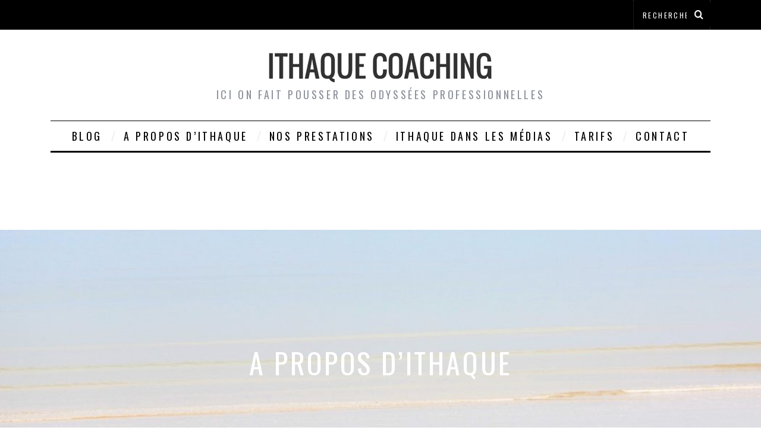

--- FILE ---
content_type: text/html; charset=UTF-8
request_url: https://www.ithaquecoaching.com/a-propos-d-ithaque
body_size: 10179
content:
<!DOCTYPE html> <!--[if lt IE 9]><html lang="fr-FR" class="oldie"><![endif]--> <!--[if (gte IE 9) | !(IE)]><!--><html lang="fr-FR" class="modern"><!--<![endif]--><head><meta charset="UTF-8" /><meta name="viewport" content="width=device-width, initial-scale=1" /> <!--[if IE]><meta http-equiv='X-UA-Compatible' content='IE=edge,chrome=1'><![endif]--><link media="all" href="https://www.ithaquecoaching.com/wp-content/cache/autoptimize/css/autoptimize_70112960dbb898c2ffd85503ac261cf7.css" rel="stylesheet" /><title>A propos d&#8217;Ithaque | Ithaque Coaching</title><link rel="shortcut icon" href="https://www.ithaquecoaching.com/wp-content/uploads/2011/12/imageithaque3.jpg" /><link rel="apple-touch-icon-precomposed" href="https://www.ithaquecoaching.com/wp-content/uploads/2011/12/imageithaque3.jpg" /><meta name="description" content="Sylvaine&nbsp;Pascual Coach spécialiste en job design (plaisir au travail, élégance relationnelle, reconversion) Ex Professeur de Classes PréparatoiresEx membre du Jury Mines-PontsEx Directrice d&#039;un département de formationAuteure de plus de 1000 articles et contributions sur le plaisir de travailler, l&#039;élégance relationnelle et la reconversionIthaque, 1er influenceur français sur la reconversion professionnelle…" /><meta name="robots" content="index, follow" /><meta name="googlebot" content="index, follow, max-snippet:-1, max-image-preview:large, max-video-preview:-1" /><meta name="bingbot" content="index, follow, max-snippet:-1, max-image-preview:large, max-video-preview:-1" /><link rel="canonical" href="https://www.ithaquecoaching.com/a-propos-d-ithaque" /><meta property="og:url" content="https://www.ithaquecoaching.com/a-propos-d-ithaque" /><meta property="og:site_name" content="Ithaque Coaching" /><meta property="og:locale" content="fr_FR" /><meta property="og:type" content="article" /><meta property="og:title" content="A propos d&#039;Ithaque - Ithaque Coaching" /><meta property="og:description" content="Sylvaine&nbsp;Pascual Coach spécialiste en job design (plaisir au travail, élégance relationnelle, reconversion) Ex Professeur de Classes PréparatoiresEx membre du Jury Mines-PontsEx Directrice d&#039;un département de formationAuteure de plus de 1000 articles et contributions sur le plaisir de travailler, l&#039;élégance relationnelle et la reconversionIthaque, 1er influenceur français sur la reconversion professionnelle…" /><meta property="og:image" content="https://www.ithaquecoaching.com/wp-content/uploads/2019/06/pages.jpg" /><meta property="og:image:secure_url" content="https://www.ithaquecoaching.com/wp-content/uploads/2019/06/pages.jpg" /><meta property="og:image:width" content="2889" /><meta property="og:image:height" content="1439" /><meta name="twitter:card" content="summary" /><meta name="twitter:title" content="A propos d&#039;Ithaque - Ithaque Coaching" /><meta name="twitter:description" content="Sylvaine&nbsp;Pascual Coach spécialiste en job design (plaisir au travail, élégance relationnelle, reconversion) Ex Professeur de Classes PréparatoiresEx membre du Jury Mines-PontsEx Directrice d&#039;un département de formationAuteure de plus de 1000 articles et contributions sur le plaisir de travailler, l&#039;élégance relationnelle et la reconversionIthaque, 1er influenceur français sur la reconversion professionnelle…" /><meta name="twitter:image" content="https://www.ithaquecoaching.com/wp-content/uploads/2019/06/pages-1024x510.jpg" /><link rel='dns-prefetch' href='//fonts.googleapis.com' /><link rel='preconnect' href='https://fonts.gstatic.com' crossorigin /><link rel="alternate" type="application/rss+xml" title="Ithaque Coaching &raquo; Flux" href="https://www.ithaquecoaching.com/feed" /><link rel="alternate" type="application/rss+xml" title="Ithaque Coaching &raquo; Flux des commentaires" href="https://www.ithaquecoaching.com/comments/feed" /><link rel="alternate" type="application/rss+xml" title="Ithaque Coaching &raquo; A propos d&#8217;Ithaque Flux des commentaires" href="https://www.ithaquecoaching.com/a-propos-d-ithaque/feed" /> <script type="text/javascript">window._wpemojiSettings = {"baseUrl":"https:\/\/s.w.org\/images\/core\/emoji\/14.0.0\/72x72\/","ext":".png","svgUrl":"https:\/\/s.w.org\/images\/core\/emoji\/14.0.0\/svg\/","svgExt":".svg","source":{"concatemoji":"https:\/\/www.ithaquecoaching.com\/wp-includes\/js\/wp-emoji-release.min.js?ver=6.1.9"}};
/*! This file is auto-generated */
!function(e,a,t){var n,r,o,i=a.createElement("canvas"),p=i.getContext&&i.getContext("2d");function s(e,t){var a=String.fromCharCode,e=(p.clearRect(0,0,i.width,i.height),p.fillText(a.apply(this,e),0,0),i.toDataURL());return p.clearRect(0,0,i.width,i.height),p.fillText(a.apply(this,t),0,0),e===i.toDataURL()}function c(e){var t=a.createElement("script");t.src=e,t.defer=t.type="text/javascript",a.getElementsByTagName("head")[0].appendChild(t)}for(o=Array("flag","emoji"),t.supports={everything:!0,everythingExceptFlag:!0},r=0;r<o.length;r++)t.supports[o[r]]=function(e){if(p&&p.fillText)switch(p.textBaseline="top",p.font="600 32px Arial",e){case"flag":return s([127987,65039,8205,9895,65039],[127987,65039,8203,9895,65039])?!1:!s([55356,56826,55356,56819],[55356,56826,8203,55356,56819])&&!s([55356,57332,56128,56423,56128,56418,56128,56421,56128,56430,56128,56423,56128,56447],[55356,57332,8203,56128,56423,8203,56128,56418,8203,56128,56421,8203,56128,56430,8203,56128,56423,8203,56128,56447]);case"emoji":return!s([129777,127995,8205,129778,127999],[129777,127995,8203,129778,127999])}return!1}(o[r]),t.supports.everything=t.supports.everything&&t.supports[o[r]],"flag"!==o[r]&&(t.supports.everythingExceptFlag=t.supports.everythingExceptFlag&&t.supports[o[r]]);t.supports.everythingExceptFlag=t.supports.everythingExceptFlag&&!t.supports.flag,t.DOMReady=!1,t.readyCallback=function(){t.DOMReady=!0},t.supports.everything||(n=function(){t.readyCallback()},a.addEventListener?(a.addEventListener("DOMContentLoaded",n,!1),e.addEventListener("load",n,!1)):(e.attachEvent("onload",n),a.attachEvent("onreadystatechange",function(){"complete"===a.readyState&&t.readyCallback()})),(e=t.source||{}).concatemoji?c(e.concatemoji):e.wpemoji&&e.twemoji&&(c(e.twemoji),c(e.wpemoji)))}(window,document,window._wpemojiSettings);</script> <link rel="preload" as="style" href="https://fonts.googleapis.com/css?family=Oswald%7CLato&#038;display=swap&#038;ver=1623836591" /><link rel="stylesheet" href="https://fonts.googleapis.com/css?family=Oswald%7CLato&#038;display=swap&#038;ver=1623836591" media="print" onload="this.media='all'"><noscript><link rel="stylesheet" href="https://fonts.googleapis.com/css?family=Oswald%7CLato&#038;display=swap&#038;ver=1623836591" /></noscript> <script type='text/javascript' id='mashsb-js-extra'>var mashsb = {"shares":"8","round_shares":"","animate_shares":"0","dynamic_buttons":"0","share_url":"https:\/\/www.ithaquecoaching.com\/a-propos-d-ithaque","title":"A+propos+d%E2%80%99Ithaque","image":"https:\/\/www.ithaquecoaching.com\/wp-content\/uploads\/2019\/06\/pages.jpg","desc":"Sylvaine\u00a0Pascual\nCoach sp\u00e9cialiste en job design (plaisir au travail, \u00e9l\u00e9gance relationnelle, reconversion)\n\n\n\n\n\nEx Professeur de Classes Pr\u00e9paratoiresEx membre du Jury Mines-PontsEx Directrice d'un d\u00e9partement de formationAuteure de plus de 1000 articles et contributions sur le plaisir de \u2026","hashtag":"SylvainePascual","subscribe":"content","subscribe_url":"","activestatus":"1","singular":"1","twitter_popup":"1","refresh":"0","nonce":"56d486d846","postid":"8588","servertime":"1768977689","ajaxurl":"https:\/\/www.ithaquecoaching.com\/wp-admin\/admin-ajax.php"};</script> <script type='text/javascript' id='mashnet-js-extra'>var mashnet = {"body":"","subject":""};</script> <link rel="https://api.w.org/" href="https://www.ithaquecoaching.com/wp-json/" /><link rel="alternate" type="application/json" href="https://www.ithaquecoaching.com/wp-json/wp/v2/pages/8588" /><link rel="EditURI" type="application/rsd+xml" title="RSD" href="https://www.ithaquecoaching.com/xmlrpc.php?rsd" /><link rel="wlwmanifest" type="application/wlwmanifest+xml" href="https://www.ithaquecoaching.com/wp-includes/wlwmanifest.xml" /><meta name="generator" content="WordPress 6.1.9" /><link rel='shortlink' href='https://www.ithaquecoaching.com/?p=8588' /><link rel="alternate" type="application/json+oembed" href="https://www.ithaquecoaching.com/wp-json/oembed/1.0/embed?url=https%3A%2F%2Fwww.ithaquecoaching.com%2Fa-propos-d-ithaque" /><link rel="alternate" type="text/xml+oembed" href="https://www.ithaquecoaching.com/wp-json/oembed/1.0/embed?url=https%3A%2F%2Fwww.ithaquecoaching.com%2Fa-propos-d-ithaque&#038;format=xml" /><meta name="generator" content="Redux 4.3.26" /><script type='text/javascript'>document.cookie = 'quads_browser_width='+screen.width;</script> <script type="text/javascript">if (top.location != self.location) {
top.location = self.location.href
}</script> <script type="text/javascript" src="https://a.hit-360.com/tags/ith.js" charset="utf-8" async></script>  <script>!function(f,b,e,v,n,t,s){if(f.fbq)return;n=f.fbq=function(){n.callMethod?
n.callMethod.apply(n,arguments):n.queue.push(arguments)};if(!f._fbq)f._fbq=n;
n.push=n;n.loaded=!0;n.version='2.0';n.queue=[];t=b.createElement(e);t.async=!0;
t.src=v;s=b.getElementsByTagName(e)[0];s.parentNode.insertBefore(t,s)}(window,
document,'script','//connect.facebook.net/en_US/fbevents.js');

fbq('init', '181306625571042');
fbq('track', "PageView");</script> <noscript><img height="1" width="1" style="display:none"
src="https://www.facebook.com/tr?id=181306625571042&ev=PageView&noscript=1"
/></noscript></head><body class="page-template-default page page-id-8588 ltr page-a-propos-d-ithaque" itemscope itemtype="http://schema.org/WebPage"><div id="pageslide" class="st-menu st-effect"> <a href="#" id="close-pageslide"><i class="icomoon-remove-sign"></i></a></div><section id="site" class="layout-full"><div class="site-content"><header id="masthead" role="banner" class="clearfix with-menu" itemscope itemtype="http://schema.org/WPHeader"><div class="no-print top-strip"><div class="wrapper clearfix"><form method="get" id="searchform" action="https://www.ithaquecoaching.com/" role="search"> <input type="text" name="s" id="s" value="Rechercher" onfocus="if(this.value=='Rechercher')this.value='';" onblur="if(this.value=='')this.value='Rechercher';" /> <button type="submit"> <i class="icomoon-search"></i> </button></form> <a href="#" id="open-pageslide" data-effect="st-effect"><i class="icomoon-menu"></i></a></div></div><div id="branding" class="animated"><div class="wrapper"><div class="header header-default"> <a class="logo" href="https://www.ithaquecoaching.com/"> <img src="https://www.ithaquecoaching.com/wp-content/uploads/2019/03/logo.png" alt="Ithaque Coaching - Ici on fait pousser des odyssées professionnelles" width="400" height="60" /> </a> <span class="tagline" itemprop="description">Ici on fait pousser des odyssées professionnelles</span></div></div></div><div class="no-print animated main-menu-container"><nav class="wrapper main-menu" role="navigation" itemscope="itemscope" itemtype="http://schema.org/SiteNavigationElement"><ul id="menu-main" class="menu"><li id="menu-item-8589" class="menu-item menu-item-type-custom menu-item-object-custom"><a href="/">Blog</a></li><li id="menu-item-8592" class="menu-item menu-item-type-post_type menu-item-object-page current-menu-item page_item page-item-8588 current_page_item"><a href="https://www.ithaquecoaching.com/a-propos-d-ithaque">A propos d&#8217;Ithaque</a></li><li id="menu-item-8593" class="menu-item menu-item-type-post_type menu-item-object-page"><a href="https://www.ithaquecoaching.com/transitions-professionnelles">Nos prestations</a></li><li id="menu-item-14184" class="menu-item menu-item-type-post_type menu-item-object-page"><a href="https://www.ithaquecoaching.com/ithaque-dans-les-medias">Ithaque dans les médias</a></li><li id="menu-item-8590" class="menu-item menu-item-type-custom menu-item-object-custom"><a href="/tarifs">Tarifs</a></li><li id="menu-item-8595" class="menu-item menu-item-type-post_type menu-item-object-page"><a href="https://www.ithaquecoaching.com/contact-et-plan-dacces">Contact</a></li></ul></nav></div><div class="hit-container"><div class="placeholder-title"></div><div id="hit-hd-top" class="hit-leaderboard" style="text-align:center;min-height:90px;margin:20px 0;"></div></div></header><section id="content" role="main" class="clearfix animated"><header class="entry-header page-header"><div class="page-title title-with-bg" style="background-image:url(https://www.ithaquecoaching.com/wp-content/uploads/2019/06/pages-1050x523.jpg);"><div class="wrapper"><h1 class="entry-title">A propos d&#8217;Ithaque</h1></div></div></header><div class="wrapper"><article id="post-8588" class="post-8588 page type-page status-publish has-post-thumbnail hentry"><div class="page-content"><p></p><p><img decoding="async" class="size-medium wp-image-13520 alignleft" src="https://www.ithaquecoaching.com/wp-content/uploads/2019/01/Sylvaine-Pascual-Ithaque-coaching-300x300.jpg" alt="" width="300" height="300" srcset="https://www.ithaquecoaching.com/wp-content/uploads/2019/01/Sylvaine-Pascual-Ithaque-coaching-300x300.jpg 300w, https://www.ithaquecoaching.com/wp-content/uploads/2019/01/Sylvaine-Pascual-Ithaque-coaching-150x150.jpg 150w, https://www.ithaquecoaching.com/wp-content/uploads/2019/01/Sylvaine-Pascual-Ithaque-coaching-330x330.jpg 330w, https://www.ithaquecoaching.com/wp-content/uploads/2019/01/Sylvaine-Pascual-Ithaque-coaching-690x690.jpg 690w, https://www.ithaquecoaching.com/wp-content/uploads/2019/01/Sylvaine-Pascual-Ithaque-coaching-580x580.jpg 580w, https://www.ithaquecoaching.com/wp-content/uploads/2019/01/Sylvaine-Pascual-Ithaque-coaching.jpg 756w" sizes="(max-width: 300px) 100vw, 300px" /></p><h2>Sylvaine&nbsp;Pascual</h2><h4><span style="color: #808080;">Coach spécialiste en job design </span><span style="color: #808080;">(plaisir au travail, élégance relationnelle, reconversion)</span></h4><div style="height:67px" aria-hidden="true" class="wp-block-spacer"></div><h5><span style="color: #808080;">Ex Professeur de Classes Préparatoires</span><br><span style="color: #808080;">Ex membre du Jury Mines-Ponts</span><br><span style="color: #808080;">Ex Directrice d&#8217;un département de formation</span><br><span style="color: #808080;">Auteure de plus de 1000 articles et contributions sur le plaisir de travailler, l&#8217;élégance relationnelle et la reconversion</span><br><strong><span style="color: #003366;"><a style="color: #003366;" href="https://www.ithaquecoaching.com/articles/reconversion-professionnelle-inforgraphie-7067.html"><span style="color: #0c6aa8;">Ithaque, 1er influenceur français sur la reconversion professionnelle</span></a></span></strong></h5><div style="height:22px" aria-hidden="true" class="wp-block-spacer"></div><hr class="wp-block-separator"/><p>Depuis 15 ans, j&#8217;accompagne ceux et celles qui veulent renouer avec le sens et le plaisir de travailler.</p><p><strong>Pourquoi Ithaque?</strong> Parce la vie professionnelle est un long voyage mouvementé et que le sentiment d&#8217;y prendre du plaisir, du sens et d&#8217;être l&#8217;Ulysse de votre Odyssée passe par l&#8217;exploration de vous. Trouver son Ithaque, c&#8217;est se retrouver soi dans sa vie professionnelle.</p><p>Mes clients me disent iconoclaste, pragmatique, enthousiaste, pertinente et cultivée. Ils apprécient mon franc parler, ma finesse d&#8217;analyse, ma bonne humeur, mon ouverture d&#8217;esprit, mon écoute, ma chaleur humaine et ma capacité à appréhender et comprendre la spécificité de leur situation comme de leur personnalité, à la fois dans toutes leurs nuances et dans leur globalité.</p><p>Ils plébiscitent l&#8217;approche unique d&#8217;Ithaque, à la fois structurée, souple et entièrement personnalisée, qui s&#8217;adapte à leur rythme, à leurs besoins et identifie pas à pas les orientations à donner à la réflexion et aux démarches pour avancer de la façon la plus pertinente possible vers l&#8217;élaboration de leur projet, l&#8217;expérimentation des pistes de job crafting ou le renforcement de l&#8217;élégance relationnelle. </p><hr class="wp-block-separator"/><h3>Mon parcours</h3><p>A l&#8217;origine prof de Prépa, j&#8217;aimais mes élèves mais pas l&#8217;enseignement, raison pour laquelle ma vie professionnelle manquait de sens, jusqu&#8217;à cet accident (de cheval) en 2003 qui m&#8217;a laissée plusieurs mois immobilisée. Je m&#8217;en suis relevée avec un handicap, mais surtout avec un nouveau métier intellectuellement très stimulant. J&#8217;avais aussi dans mes bagages le concept des <em><a href="https://www.ithaquecoaching.com/articles/dynamisme-faire-le-plein-de-vitamines-mentales-1564.html">vitamines mentales</a></em> (développé depuis 2004) qui m&#8217;a donné de l&#8217;énergie à revendre et beaucoup de détermination.  Ainsi que la conviction que le plaisir de travailler s&#8217;appuie pour beaucoup sur la qualité de nos relations.</p><div><p>Pendant mes années d’enseignement en Prépa, j’ai vu nombre d’élèves dont les performances étaient diminuées par le stress des situations à enjeu élevé.&nbsp; J’en suis venue à rechercher des outils&nbsp; qui leur permettraient d’exprimer pleinement leur potentiel et c’est comme ça que j’ai rencontré le coaching,&nbsp; auquel je me suis formée avec passion pendant un an dans une école franco-canadienne.</p></div><p>J’ai alors&nbsp; choisi de commencer par exercer mes nouvelles compétences dans le privé où, à la tête d’une équipe de 15 formateurs, j’ai eu l’occasion de comprendre les exigences du management en particulier en termes de relations interpersonnelles.</p><p>Ces expériences m&#8217;ont confirmé que trois niveaux de relation sont les facteurs déterminants de notre satisfaction et de notre épanouissement et les piliers du job design, l&#8217;art de concevoir une vie professionnelle en harmonie avec ses désirs, appétences et aspirations:</p><ul><li><strong>Relation à soi</strong> (estime de soi, confiance en soi, émotions)</li><li><strong>Relation aux autres</strong> (assurance, élégance relationnelle)</li><li><strong>Relation au travail</strong> (désirs, appétences, valeurs, besoins professionnels)</li></ul><hr class="wp-block-separator"/><h3>Mon coaching</h3><p>J’ai donc créé Ithaque en 2008, dans le but de proposer à mes clients un coaching unique qui s&#8217;appuie sur la réflexivité et l&#8217;auto observation pour leur permettra de renouer avec le plaisir de travailler. Cette triple relation a trouvé son application directe dans trois domaines interdépendants qui me sont chers et que j&#8217;aborde d&#8217;une manière originale, affranchie des carcans de la réflexion normée.</p><div style="height:46px" aria-hidden="true" class="wp-block-spacer"></div><p><img decoding="async" loading="lazy" class=" wp-image-14078 alignleft" src="https://www.ithaquecoaching.com/wp-content/uploads/2019/06/job-crafting-300x300.jpg" alt="Le plaisir de travailler, spécialité d'Ithaque coaching" width="150" height="150" srcset="https://www.ithaquecoaching.com/wp-content/uploads/2019/06/job-crafting-300x300.jpg 300w, https://www.ithaquecoaching.com/wp-content/uploads/2019/06/job-crafting-150x150.jpg 150w, https://www.ithaquecoaching.com/wp-content/uploads/2019/06/job-crafting-768x768.jpg 768w, https://www.ithaquecoaching.com/wp-content/uploads/2019/06/job-crafting-1024x1024.jpg 1024w, https://www.ithaquecoaching.com/wp-content/uploads/2019/06/job-crafting-330x330.jpg 330w, https://www.ithaquecoaching.com/wp-content/uploads/2019/06/job-crafting-690x690.jpg 690w, https://www.ithaquecoaching.com/wp-content/uploads/2019/06/job-crafting-1050x1050.jpg 1050w, https://www.ithaquecoaching.com/wp-content/uploads/2019/06/job-crafting-580x580.jpg 580w, https://www.ithaquecoaching.com/wp-content/uploads/2019/06/job-crafting.jpg 1247w" sizes="(max-width: 150px) 100vw, 150px" /></p><h3><strong><a href="http://www.ithaquecoaching.com/articles/job-ideal-vitamines-mentales-5640.html">Le job crafting</a></strong></h3><p>Redonner ou retrouver du sens à votre métier en ajustant ses conditions d’exercice et/ou son contenu à vos besoins, vos préférences, vos désirs et aspirations pour renouer avec le plaisir, la motivation, les lundis qui chantent. Ce coaching s’appuie, sur les principes du <a href="https://www.ithaquecoaching.com/articles/job-crafting-artisan-plaisir-travail-7744.html" data-type="post" data-id="7744">job craftin</a>g, ainsi que sur des concepts développés par mes soins tels que les <em><a href="https://www.ithaquecoaching.com/articles/dynamisme-faire-le-plein-de-vitamines-mentales-1564.html" data-type="post" data-id="1564">Vitamines mentales</a></em>,  l&#8217;<a href="https://www.ithaquecoaching.com/articles/sans-peur-sans-reproche-elegance-relationnelle-plaisir-travailler-12614.html" data-type="post" data-id="12614">élégance relationnelle</a> ou encore le renforcement du pouvoir d’agir, de la confiance et de l’assurance.</p><p>J&#8217;ai aussi publié en 2020 <em><a href="https://www.ithaquecoaching.com/articles/presentation-livre-job-crafting-plaisir-travail-15207.html" data-type="post" data-id="15207">Job crafting, 10 séances d&#8217;auto-coaching pour devenir l&#8217;artisan de son propre plaisir au travail</a></em> (Vuibert) qui propose de nombreuses pistes de réflexion pour identifier vos propres leviers de plaisir de travailler.</p><div style="height:37px" aria-hidden="true" class="wp-block-spacer"></div><p><img decoding="async" loading="lazy" class="alignleft size-thumbnail wp-image-14081" src="https://www.ithaquecoaching.com/wp-content/uploads/2019/06/reconversion-professionnelle-150x150.jpg" alt="" width="150" height="150" srcset="https://www.ithaquecoaching.com/wp-content/uploads/2019/06/reconversion-professionnelle-150x150.jpg 150w, https://www.ithaquecoaching.com/wp-content/uploads/2019/06/reconversion-professionnelle-300x300.jpg 300w, https://www.ithaquecoaching.com/wp-content/uploads/2019/06/reconversion-professionnelle-768x768.jpg 768w, https://www.ithaquecoaching.com/wp-content/uploads/2019/06/reconversion-professionnelle-1024x1024.jpg 1024w, https://www.ithaquecoaching.com/wp-content/uploads/2019/06/reconversion-professionnelle-330x330.jpg 330w, https://www.ithaquecoaching.com/wp-content/uploads/2019/06/reconversion-professionnelle-690x690.jpg 690w, https://www.ithaquecoaching.com/wp-content/uploads/2019/06/reconversion-professionnelle-1050x1050.jpg 1050w, https://www.ithaquecoaching.com/wp-content/uploads/2019/06/reconversion-professionnelle-580x580.jpg 580w, https://www.ithaquecoaching.com/wp-content/uploads/2019/06/reconversion-professionnelle.jpg 1247w" sizes="(max-width: 150px) 100vw, 150px" /></p><h3><strong><a href="http://www.ithaquecoaching.com/articles/le-bilan-personnel-et-professionnel-1811.html">La reconversion professionnelle</a></strong></h3><p>Définir des projets professionnels (reconversion totale ou partielle, création d&#8217;entreprise ou transition de carrière) vecteurs de sens et de plaisir au travail et dont la réalisation s’appuie sur le potentiel et la singularité de la personne. Ithaque propose une approche inédite et exclusive, qui s&#8217;adapte aux évolutions des métiers, de la société et du monde du travail. Cette approche intitulée <em>Heureux qui comme Ulysse</em> constitue depuis son origine une alternative réjouissante, pragmatique et réellement sur mesure aux &#8220;méthodes&#8221; figées, aux &#8220;programmes&#8221; normatifs. Ces accompagnements sont les seuls sur le marché à inclure les éléments d&#8217;élégance relationnelle et de job crafting indispensables à une bifurcation réussie.</p><div style="height:51px" aria-hidden="true" class="wp-block-spacer"></div><p><img decoding="async" loading="lazy" class="alignleft size-thumbnail wp-image-14086" src="https://www.ithaquecoaching.com/wp-content/uploads/2019/06/élégance-relationnelle-150x150.jpg" alt="" width="150" height="150" srcset="https://www.ithaquecoaching.com/wp-content/uploads/2019/06/élégance-relationnelle-150x150.jpg 150w, https://www.ithaquecoaching.com/wp-content/uploads/2019/06/élégance-relationnelle-300x300.jpg 300w, https://www.ithaquecoaching.com/wp-content/uploads/2019/06/élégance-relationnelle-768x768.jpg 768w, https://www.ithaquecoaching.com/wp-content/uploads/2019/06/élégance-relationnelle-1024x1024.jpg 1024w, https://www.ithaquecoaching.com/wp-content/uploads/2019/06/élégance-relationnelle-330x330.jpg 330w, https://www.ithaquecoaching.com/wp-content/uploads/2019/06/élégance-relationnelle-690x690.jpg 690w, https://www.ithaquecoaching.com/wp-content/uploads/2019/06/élégance-relationnelle-1050x1050.jpg 1050w, https://www.ithaquecoaching.com/wp-content/uploads/2019/06/élégance-relationnelle-580x580.jpg 580w, https://www.ithaquecoaching.com/wp-content/uploads/2019/06/élégance-relationnelle.jpg 1247w" sizes="(max-width: 150px) 100vw, 150px" /></p><h3><a href="https://www.ithaquecoaching.com/articles/sans-peur-sans-reproche-elegance-relationnelle-plaisir-travailler-12614.html"><strong>L&#8217;élégance relationnelle</strong></a></h3><p>Fer de lance du leadership et pilier de relations professionnelles à la fois agréables et efficaces, l’élégance relationnelle cherche à développer une posture unique, chaleureuse et pleine d’assurance, qui s’appuie sur la personnalité du client, plutôt que sur des solutions normalisées. Cette approche intitulée <em>Sans peur et sans reproche</em> s&#8217;amuse d&#8217;une métaphore chevaleresque pour mettre de la noblesse d&#8217;âme dans les relations professionnelles et intègre des éléments comme le renforcement du courage managérial, la gestion du désaccord et des conflits, l&#8217;expression des idées et opinons, la compréhension des mécanismes émotionnels propres à chacun pour pouvoir mieux y répondre et nourrir les besoins d&#8217;appartenance, des reconnaissance, de confiance mutuelle.</p><div style="height:68px" aria-hidden="true" class="wp-block-spacer"></div><p>Je partage mon temps entre l’accompagnement des personnes et&nbsp; la réflexion autour de cet accompagnement, pour prendre en compte les évolutions de l&#8217;époque et du marché du travail d&#8217;une part et le garder vivant et adaptatif au lieu de le figer dans une méthodologie normative.</p><p>Je me suis spécialisée dès 2008 en coaching reconversion. Je suis fière d&#8217;avoir fourni &#8211; et de continuer à le faire &#8211;  le plus gros de travail de réflexion, d&#8217;ingénierie des pratiques et d&#8217;être la seule à intégrer les multiples dimensions de la bifurcation professionnelle. ces accompagnements uniques et la réflexion qui les accompagne font de moi la coach la plus expérimentée sur le sujet sans jamais s&#8217;être enfermée dans de la méthodologie figée, axée sur des outils vieillots. Tout cela m&#8217;a valu le grand plaisir d&#8217;être déclarée<strong> <a href="http://www.ithaquecoaching.com/articles/reconversion-professionnelle-inforgraphie-7067.html">premier influenceur de France</a> sur la reconversion professionnelle</strong>, selon une étude de l’ESSEC menée en 2014.</p><div class="wp-block-image"><figure class="aligncenter"><a href="http://www.ithaquecoaching.com/wp-content/uploads/2014/03/Ithaque-influenceur-reconversion.jpg"><img decoding="async" loading="lazy" width="620" height="300" src="https://www.ithaquecoaching.com/wp-content/uploads/2014/03/Ithaque-influenceur-reconversion.jpg" alt="Ithaque coaching, premier influenceur sur la reconversion professionnelle" class="wp-image-8283" srcset="https://www.ithaquecoaching.com/wp-content/uploads/2014/03/Ithaque-influenceur-reconversion.jpg 620w, https://www.ithaquecoaching.com/wp-content/uploads/2014/03/Ithaque-influenceur-reconversion-300x145.jpg 300w" sizes="(max-width: 620px) 100vw, 620px" /></a></figure></div><hr class="wp-block-separator"/><h3>Ithaque, c&#8217;est avant tout</h3><h4> </h4><h4><strong>Une mission</strong></h4><p>Accompagner mes clients vers le redéploiement de leur plaisir au travail, axée sur l’évolution personnelle et professionnelle de la personne et basée sur le partenariat, la relation de confiance et le développement de l’autonomie.</p><h4> </h4><h4><strong>Une approche unique </strong></h4><p>entièrement élaborée par mes soins,  elle se distingue des accompagnements classiques à l’évolution professionnelle par:</p><ul><li><strong>L&#8217;art du questionnement</strong> véritable pilier du coaching, et donc le refus des outils simplistes ou normatifs.</li><li><strong>L’exploration multidimensionnelle de la personnalité</strong>, des appétences et aspirations en s’appuyant sur la réflexivité, l’auto-évaluation plutôt que sur des tests, pour comprendre la singularité. </li><li><strong>La transmission de l&#8217;approche:</strong> pour que chacun puisse mener par lui-même les changements futurs &#8211; selon les besoins:  transmission <strong>du job crafting</strong> (l’aptitude à façonner un quotidien professionnel en adéquation avec soi-même plutôt que contraint) et/ou <strong>de la capacité à s’orienter</strong> tout au long de sa carrière et à évaluer la faisabilité et la pertinence de chaque évolution désirée.</li><li><strong>Une prestation réellement sur mesure</strong>, selon vos besoins (Je n&#8217;utilise pas les &#8220;méthodes&#8221;, les étapes et les outils type RIASEC, ADVP, Ikigai, tests de personnalité etc. qui, par nature, oblitèrent la personnalisation du travail). L&#8217;expérience et l&#8217;ingénierie du coaching m&#8217;ont permis de développer un panel suffisamment large d&#8217;approches pour pouvoir adapter l&#8217;accompagnement à votre personnalité et votre mode de fonctionnement.</li></ul><p>Cette approche souple est la seule à s’adapter intégralement à chacun, en fonction de son rythme, de sa propre évolution et de ses besoins.  Elle s’articule autour de deux triplettes:</p><ul><li><a title="Les triplettes du coaching (1)" href="http://www.ithaquecoaching.com/articles/les-triplettes-du-coaching-1-27.html"><strong>La triplette relationnelle</strong></a> : car l’équilibre entre une relation à soi, une relation aux autres et une relation au travail fortes et saines garantissent une vie professionnelle satisfaisante.</li><li><a title="Les triplettes du coaching (2)" href="http://www.ithaquecoaching.com/articles/les-triplettes-du-coaching-2-23.html"><strong>La triplette opérationnelle</strong></a>: évaluation – décision – mise en action, qui permet au client d’identifier lui-même les besoins à combler, les réflexions à mener, les démarches à effectuer, pour ensuite expérimenter et modifier si nécessaire, jusqu’à obtention de résultats satisfaisants.</li></ul><h4><strong>Trois domaines d&#8217;intervention</strong></h4><p>Je suis spécialisée dans trois domaines qui sont fortement interdépendants et s&#8217;articulent donc logiquement en champs d&#8217;intervention:</p><ul><li><a href="https://www.ithaquecoaching.com/articles/le-bilan-personnel-et-professionnel-1811.html">La reconversion professionnelle</a> (toutes bifurcations)</li><li><a href="https://www.ithaquecoaching.com/articles/job-ideal-vitamines-mentales-5640.html">Le job crafting et le plaisir de travailler</a></li><li><a href="https://www.ithaquecoaching.com/articles/sans-peur-sans-reproche-elegance-relationnelle-plaisir-travailler-12614.html">L&#8217;élégance relationnelle</a></li></ul><h4><strong>Des valeurs</strong></h4><p><strong>Utilité:</strong> mobiliser et développer ses ressources pour mettre en place des solutions efficaces et durables.<br /><strong>Simplicité:</strong> des solutions simples pour des changements en douceur. Dans un état d’esprit simple: on peut être sérieux sans se prendre au sérieux;)<br /><strong>Plaisir:</strong> un accompagnement bienveillant et ludique car le plaisir favorise l’apprentissage, l’expérimentation et la volonté de changement.</p><p> </p><p>Je travaille à distance (téléphone, Skype) pour permettre à mes clients de choisir Ithaque par affinité plutôt que par contrainte géographique.</p><hr class="wp-block-separator"/><figure class="wp-block-image"><img decoding="async" src="https://www.ithaquecoaching.com/wp-content/uploads/2019/06/ils-parlent-dIthaque-1024x576.jpg" alt="" class="wp-image-14001"/></figure><div><h3>Interviews et contributions :</h3><p>Le Monde, le Figaro, la Tribune, le Parisien, France 2, RTL, BFMTV, France 5, France info, Management magazine, Psychologies magazine, Sud radio, Capital, l&#8217;Express, Courrier Cadres, Expectra, Monster, Cadremploi, CadresOnline, Apec, Nouvelles carrières, le Monde des artisans, Etre et bien-être, Keljob, Kelformation, Journal du net, Pourseformer, Hôtellerie-restauration magazine, TGV magazine, Chérie FM, Terrafemina, Vie saine et zen, 20 minutes, Assistante Plus, L&#8217;Evénement du&nbsp;Chesnay, maviepro, Intérim-emploi, Salveterra, jemereconvertis.com, Agile France, ScrumDay, Rupture douce, Mode(s) d&#8217;emploi, Régionsjob, la Fabrique du changement, #HackHR etc&#8230;</p></div><h3 style="text-align: center;"><a href="https://www.ithaquecoaching.com/ithaque-dans-les-medias">Ithaque dans les médias</a></h3><p> </p><hr class="wp-block-separator"/><div style="height:25px" aria-hidden="true" class="wp-block-spacer"></div><h3 style="text-align: center;"><a href="https://www.ithaquecoaching.com/contact-et-plan-dacces">Contacter Sylvaine Pascual<img decoding="async" loading="lazy" class="aligncenter size-thumbnail wp-image-13520" src="https://www.ithaquecoaching.com/wp-content/uploads/2019/01/Sylvaine-Pascual-Ithaque-coaching-150x150.jpg" alt="" width="150" height="150" srcset="https://www.ithaquecoaching.com/wp-content/uploads/2019/01/Sylvaine-Pascual-Ithaque-coaching-150x150.jpg 150w, https://www.ithaquecoaching.com/wp-content/uploads/2019/01/Sylvaine-Pascual-Ithaque-coaching-300x300.jpg 300w, https://www.ithaquecoaching.com/wp-content/uploads/2019/01/Sylvaine-Pascual-Ithaque-coaching-330x330.jpg 330w, https://www.ithaquecoaching.com/wp-content/uploads/2019/01/Sylvaine-Pascual-Ithaque-coaching-690x690.jpg 690w, https://www.ithaquecoaching.com/wp-content/uploads/2019/01/Sylvaine-Pascual-Ithaque-coaching-580x580.jpg 580w, https://www.ithaquecoaching.com/wp-content/uploads/2019/01/Sylvaine-Pascual-Ithaque-coaching.jpg 756w" sizes="(max-width: 150px) 100vw, 150px" /></a></h3><p></p><p><a href="http://www.ithaquecoaching.com/conditions-generales-dutilisation">Conditions générales d&#8217;utilisation</a><br><a href="http://www.ithaquecoaching.com/conditions-generales-de-vente">Conditions générales de vente</a><br><a href="http://www.ithaquecoaching.com/mentions-legales">Mentions légales</a><br></p></div></article></div></section><footer id="footer" class="no-print animated" role="contentinfo" itemscope="itemscope" itemtype="http://schema.org/WPFooter"><div class="copyright"><div class="wrapper"><div class="grids"><div class="grid-12 text-center"> Ithaque - 3 Square Monade - 78150 Le Chesnay - Email : <a href="mailto:ithaque-coaching@orange.fr">ithaque-coaching@orange.fr</a> - Siret : 503 446 668 000 17 - <a href="/mentions-legales">Mentions légales</a> - <a href="/mentions-legales">Cookies</a> <br /></div><div class="grid-12 text-center"> <a href="#" class="back-top"><i class="icomoon-chevron-up"></i></a></div></div></div></div></footer></div></section> <script type="text/javascript">var _gaq = _gaq || [];
  _gaq.push(['_setAccount', 'UA-6912376-2']);
  _gaq.push(['_trackPageview']);

  (function() {
    var ga = document.createElement('script'); ga.type = 'text/javascript'; ga.async = true;
    ga.src = ('https:' == document.location.protocol ? 'https://ssl' : 'http://www') + '.google-analytics.com/ga.js';
    var s = document.getElementsByTagName('script')[0]; s.parentNode.insertBefore(ga, s);
  })();</script> <script type='text/javascript' id='contact-form-7-js-extra'>var wpcf7 = {"api":{"root":"https:\/\/www.ithaquecoaching.com\/wp-json\/","namespace":"contact-form-7\/v1"},"cached":"1"};</script> <script defer src="https://www.ithaquecoaching.com/wp-content/cache/autoptimize/js/autoptimize_a25a2126ddcb768f1501e032791f7bc5.js"></script></body></html>

--- FILE ---
content_type: text/html; charset=utf-8
request_url: https://www.google.com/recaptcha/api2/aframe
body_size: 266
content:
<!DOCTYPE HTML><html><head><meta http-equiv="content-type" content="text/html; charset=UTF-8"></head><body><script nonce="bM9W7wITv8Wy0IJU2pboLA">/** Anti-fraud and anti-abuse applications only. See google.com/recaptcha */ try{var clients={'sodar':'https://pagead2.googlesyndication.com/pagead/sodar?'};window.addEventListener("message",function(a){try{if(a.source===window.parent){var b=JSON.parse(a.data);var c=clients[b['id']];if(c){var d=document.createElement('img');d.src=c+b['params']+'&rc='+(localStorage.getItem("rc::a")?sessionStorage.getItem("rc::b"):"");window.document.body.appendChild(d);sessionStorage.setItem("rc::e",parseInt(sessionStorage.getItem("rc::e")||0)+1);localStorage.setItem("rc::h",'1768977693368');}}}catch(b){}});window.parent.postMessage("_grecaptcha_ready", "*");}catch(b){}</script></body></html>

--- FILE ---
content_type: text/css
request_url: https://www.ithaquecoaching.com/wp-content/cache/autoptimize/css/autoptimize_70112960dbb898c2ffd85503ac261cf7.css
body_size: 87057
content:
img.wp-smiley,img.emoji{display:inline !important;border:none !important;box-shadow:none !important;height:1em !important;width:1em !important;margin:0 .07em !important;vertical-align:-.1em !important;background:0 0 !important;padding:0 !important}
@charset "UTF-8";.wp-block-archives-dropdown label{display:block}.wp-block-avatar{box-sizing:border-box}.wp-block-avatar.aligncenter{text-align:center}.wp-block-audio{box-sizing:border-box}.wp-block-audio figcaption{margin-top:.5em;margin-bottom:1em}.wp-block-audio audio{width:100%;min-width:300px}.wp-block-button__link{cursor:pointer;display:inline-block;text-align:center;word-break:break-word;box-sizing:border-box}.wp-block-button__link.aligncenter{text-align:center}.wp-block-button__link.alignright{text-align:right}:where(.wp-block-button__link){box-shadow:none;text-decoration:none;border-radius:9999px;padding:calc(.667em + 2px) calc(1.333em + 2px)}.wp-block-button[style*=text-decoration] .wp-block-button__link{text-decoration:inherit}.wp-block-buttons>.wp-block-button.has-custom-width{max-width:none}.wp-block-buttons>.wp-block-button.has-custom-width .wp-block-button__link{width:100%}.wp-block-buttons>.wp-block-button.has-custom-font-size .wp-block-button__link{font-size:inherit}.wp-block-buttons>.wp-block-button.wp-block-button__width-25{width:calc(25% - var(--wp--style--block-gap, .5em)*0.75)}.wp-block-buttons>.wp-block-button.wp-block-button__width-50{width:calc(50% - var(--wp--style--block-gap, .5em)*0.5)}.wp-block-buttons>.wp-block-button.wp-block-button__width-75{width:calc(75% - var(--wp--style--block-gap, .5em)*0.25)}.wp-block-buttons>.wp-block-button.wp-block-button__width-100{width:100%;flex-basis:100%}.wp-block-buttons.is-vertical>.wp-block-button.wp-block-button__width-25{width:25%}.wp-block-buttons.is-vertical>.wp-block-button.wp-block-button__width-50{width:50%}.wp-block-buttons.is-vertical>.wp-block-button.wp-block-button__width-75{width:75%}.wp-block-button.is-style-squared,.wp-block-button__link.wp-block-button.is-style-squared{border-radius:0}.wp-block-button.no-border-radius,.wp-block-button__link.no-border-radius{border-radius:0!important}.wp-block-button.is-style-outline>.wp-block-button__link,.wp-block-button .wp-block-button__link.is-style-outline{border:2px solid;padding:.667em 1.333em}.wp-block-button.is-style-outline>.wp-block-button__link:not(.has-text-color),.wp-block-button .wp-block-button__link.is-style-outline:not(.has-text-color){color:currentColor}.wp-block-button.is-style-outline>.wp-block-button__link:not(.has-background),.wp-block-button .wp-block-button__link.is-style-outline:not(.has-background){background-color:transparent;background-image:none}.wp-block-buttons.is-vertical{flex-direction:column}.wp-block-buttons.is-vertical>.wp-block-button:last-child{margin-bottom:0}.wp-block-buttons>.wp-block-button{display:inline-block;margin:0}.wp-block-buttons.is-content-justification-left{justify-content:flex-start}.wp-block-buttons.is-content-justification-left.is-vertical{align-items:flex-start}.wp-block-buttons.is-content-justification-center{justify-content:center}.wp-block-buttons.is-content-justification-center.is-vertical{align-items:center}.wp-block-buttons.is-content-justification-right{justify-content:flex-end}.wp-block-buttons.is-content-justification-right.is-vertical{align-items:flex-end}.wp-block-buttons.is-content-justification-space-between{justify-content:space-between}.wp-block-buttons.aligncenter{text-align:center}.wp-block-buttons:not(.is-content-justification-space-between,.is-content-justification-right,.is-content-justification-left,.is-content-justification-center) .wp-block-button.aligncenter{margin-left:auto;margin-right:auto;width:100%}.wp-block-buttons[style*=text-decoration] .wp-block-button,.wp-block-buttons[style*=text-decoration] .wp-block-button__link{text-decoration:inherit}.wp-block-buttons.has-custom-font-size .wp-block-button__link{font-size:inherit}.wp-block-button.aligncenter,.wp-block-calendar{text-align:center}.wp-block-calendar tbody td,.wp-block-calendar th{padding:.25em;border:1px solid #ddd}.wp-block-calendar tfoot td{border:none}.wp-block-calendar table{width:100%;border-collapse:collapse}.wp-block-calendar table th{font-weight:400;background:#ddd}.wp-block-calendar a{text-decoration:underline}.wp-block-calendar table caption,.wp-block-calendar table tbody{color:#40464d}.wp-block-categories{box-sizing:border-box}.wp-block-categories.alignleft{margin-right:2em}.wp-block-categories.alignright{margin-left:2em}.wp-block-code{box-sizing:border-box}.wp-block-code code{display:block;font-family:inherit;overflow-wrap:break-word;white-space:pre-wrap}.wp-block-columns{display:flex;margin-bottom:1.75em;box-sizing:border-box;flex-wrap:wrap!important;align-items:normal!important}@media (min-width:782px){.wp-block-columns{flex-wrap:nowrap!important}}.wp-block-columns.are-vertically-aligned-top{align-items:flex-start}.wp-block-columns.are-vertically-aligned-center{align-items:center}.wp-block-columns.are-vertically-aligned-bottom{align-items:flex-end}@media (max-width:781px){.wp-block-columns:not(.is-not-stacked-on-mobile)>.wp-block-column{flex-basis:100%!important}}@media (min-width:782px){.wp-block-columns:not(.is-not-stacked-on-mobile)>.wp-block-column{flex-basis:0;flex-grow:1}.wp-block-columns:not(.is-not-stacked-on-mobile)>.wp-block-column[style*=flex-basis]{flex-grow:0}}.wp-block-columns.is-not-stacked-on-mobile{flex-wrap:nowrap!important}.wp-block-columns.is-not-stacked-on-mobile>.wp-block-column{flex-basis:0;flex-grow:1}.wp-block-columns.is-not-stacked-on-mobile>.wp-block-column[style*=flex-basis]{flex-grow:0}:where(.wp-block-columns.has-background){padding:1.25em 2.375em}.wp-block-column{flex-grow:1;min-width:0;word-break:break-word;overflow-wrap:break-word}.wp-block-column.is-vertically-aligned-top{align-self:flex-start}.wp-block-column.is-vertically-aligned-center{align-self:center}.wp-block-column.is-vertically-aligned-bottom{align-self:flex-end}.wp-block-column.is-vertically-aligned-bottom,.wp-block-column.is-vertically-aligned-center,.wp-block-column.is-vertically-aligned-top{width:100%}.wp-block-post-comments .alignleft{float:left}.wp-block-post-comments .alignright{float:right}.wp-block-post-comments .navigation:after{content:"";display:table;clear:both}.wp-block-post-comments .commentlist{clear:both;list-style:none;margin:0;padding:0}.wp-block-post-comments .commentlist .comment{min-height:2.25em;padding-left:3.25em}.wp-block-post-comments .commentlist .comment p{font-size:1em;line-height:1.8;margin:1em 0}.wp-block-post-comments .commentlist .children{list-style:none;margin:0;padding:0}.wp-block-post-comments .comment-author{line-height:1.5}.wp-block-post-comments .comment-author .avatar{border-radius:1.5em;display:block;float:left;height:2.5em;margin-top:.5em;margin-right:.75em;width:2.5em}.wp-block-post-comments .comment-author cite{font-style:normal}.wp-block-post-comments .comment-meta{font-size:.875em;line-height:1.5}.wp-block-post-comments .comment-meta b{font-weight:400}.wp-block-post-comments .comment-meta .comment-awaiting-moderation{margin-top:1em;margin-bottom:1em;display:block}.wp-block-post-comments .comment-body .commentmetadata{font-size:.875em}.wp-block-post-comments .comment-form-author label,.wp-block-post-comments .comment-form-comment label,.wp-block-post-comments .comment-form-email label,.wp-block-post-comments .comment-form-url label{display:block;margin-bottom:.25em}.wp-block-post-comments .comment-form input:not([type=submit]):not([type=checkbox]),.wp-block-post-comments .comment-form textarea{display:block;box-sizing:border-box;width:100%}.wp-block-post-comments .comment-form-cookies-consent{display:flex;gap:.25em}.wp-block-post-comments .comment-form-cookies-consent #wp-comment-cookies-consent{margin-top:.35em}.wp-block-post-comments .comment-reply-title{margin-bottom:0}.wp-block-post-comments .comment-reply-title :where(small){font-size:var(--wp--preset--font-size--medium,smaller);margin-left:.5em}.wp-block-post-comments .reply{font-size:.875em;margin-bottom:1.4em}.wp-block-post-comments input:not([type=submit]),.wp-block-post-comments textarea{border:1px solid #949494;font-size:1em;font-family:inherit}.wp-block-post-comments input:not([type=submit]):not([type=checkbox]),.wp-block-post-comments textarea{padding:calc(.667em + 2px)}:where(.wp-block-post-comments input[type=submit]){border:none}.wp-block-comments-pagination>.wp-block-comments-pagination-next,.wp-block-comments-pagination>.wp-block-comments-pagination-numbers,.wp-block-comments-pagination>.wp-block-comments-pagination-previous{margin-right:.5em;margin-bottom:.5em}.wp-block-comments-pagination>.wp-block-comments-pagination-next:last-child,.wp-block-comments-pagination>.wp-block-comments-pagination-numbers:last-child,.wp-block-comments-pagination>.wp-block-comments-pagination-previous:last-child{margin-right:0}.wp-block-comments-pagination .wp-block-comments-pagination-previous-arrow{margin-right:1ch;display:inline-block}.wp-block-comments-pagination .wp-block-comments-pagination-previous-arrow:not(.is-arrow-chevron){transform:scaleX(1)}.wp-block-comments-pagination .wp-block-comments-pagination-next-arrow{margin-left:1ch;display:inline-block}.wp-block-comments-pagination .wp-block-comments-pagination-next-arrow:not(.is-arrow-chevron){transform:scaleX(1)}.wp-block-comments-pagination.aligncenter{justify-content:center}.wp-block-comment-template{margin-bottom:0;max-width:100%;list-style:none;padding:0}.wp-block-comment-template li{clear:both}.wp-block-comment-template ol{margin-bottom:0;max-width:100%;list-style:none;padding-left:2rem}.wp-block-comment-template.alignleft{float:left}.wp-block-comment-template.aligncenter{margin-left:auto;margin-right:auto;width:-moz-fit-content;width:fit-content}.wp-block-comment-template.alignright{float:right}.wp-block-cover,.wp-block-cover-image{position:relative;background-position:50%;min-height:430px;display:flex;justify-content:center;align-items:center;padding:1em;box-sizing:border-box}.wp-block-cover-image.has-background-dim:not([class*=-background-color]),.wp-block-cover-image .has-background-dim:not([class*=-background-color]),.wp-block-cover.has-background-dim:not([class*=-background-color]),.wp-block-cover .has-background-dim:not([class*=-background-color]){background-color:#000}.wp-block-cover-image .has-background-dim.has-background-gradient,.wp-block-cover .has-background-dim.has-background-gradient{background-color:transparent}.wp-block-cover-image.has-background-dim:before,.wp-block-cover.has-background-dim:before{content:"";background-color:inherit}.wp-block-cover-image.has-background-dim:not(.has-background-gradient):before,.wp-block-cover-image .wp-block-cover__background,.wp-block-cover-image .wp-block-cover__gradient-background,.wp-block-cover.has-background-dim:not(.has-background-gradient):before,.wp-block-cover .wp-block-cover__background,.wp-block-cover .wp-block-cover__gradient-background{position:absolute;top:0;left:0;bottom:0;right:0;z-index:1;opacity:.5}.wp-block-cover-image.has-background-dim.has-background-dim-10 .wp-block-cover__background,.wp-block-cover-image.has-background-dim.has-background-dim-10 .wp-block-cover__gradient-background,.wp-block-cover-image.has-background-dim.has-background-dim-10:not(.has-background-gradient):before,.wp-block-cover.has-background-dim.has-background-dim-10 .wp-block-cover__background,.wp-block-cover.has-background-dim.has-background-dim-10 .wp-block-cover__gradient-background,.wp-block-cover.has-background-dim.has-background-dim-10:not(.has-background-gradient):before{opacity:.1}.wp-block-cover-image.has-background-dim.has-background-dim-20 .wp-block-cover__background,.wp-block-cover-image.has-background-dim.has-background-dim-20 .wp-block-cover__gradient-background,.wp-block-cover-image.has-background-dim.has-background-dim-20:not(.has-background-gradient):before,.wp-block-cover.has-background-dim.has-background-dim-20 .wp-block-cover__background,.wp-block-cover.has-background-dim.has-background-dim-20 .wp-block-cover__gradient-background,.wp-block-cover.has-background-dim.has-background-dim-20:not(.has-background-gradient):before{opacity:.2}.wp-block-cover-image.has-background-dim.has-background-dim-30 .wp-block-cover__background,.wp-block-cover-image.has-background-dim.has-background-dim-30 .wp-block-cover__gradient-background,.wp-block-cover-image.has-background-dim.has-background-dim-30:not(.has-background-gradient):before,.wp-block-cover.has-background-dim.has-background-dim-30 .wp-block-cover__background,.wp-block-cover.has-background-dim.has-background-dim-30 .wp-block-cover__gradient-background,.wp-block-cover.has-background-dim.has-background-dim-30:not(.has-background-gradient):before{opacity:.3}.wp-block-cover-image.has-background-dim.has-background-dim-40 .wp-block-cover__background,.wp-block-cover-image.has-background-dim.has-background-dim-40 .wp-block-cover__gradient-background,.wp-block-cover-image.has-background-dim.has-background-dim-40:not(.has-background-gradient):before,.wp-block-cover.has-background-dim.has-background-dim-40 .wp-block-cover__background,.wp-block-cover.has-background-dim.has-background-dim-40 .wp-block-cover__gradient-background,.wp-block-cover.has-background-dim.has-background-dim-40:not(.has-background-gradient):before{opacity:.4}.wp-block-cover-image.has-background-dim.has-background-dim-50 .wp-block-cover__background,.wp-block-cover-image.has-background-dim.has-background-dim-50 .wp-block-cover__gradient-background,.wp-block-cover-image.has-background-dim.has-background-dim-50:not(.has-background-gradient):before,.wp-block-cover.has-background-dim.has-background-dim-50 .wp-block-cover__background,.wp-block-cover.has-background-dim.has-background-dim-50 .wp-block-cover__gradient-background,.wp-block-cover.has-background-dim.has-background-dim-50:not(.has-background-gradient):before{opacity:.5}.wp-block-cover-image.has-background-dim.has-background-dim-60 .wp-block-cover__background,.wp-block-cover-image.has-background-dim.has-background-dim-60 .wp-block-cover__gradient-background,.wp-block-cover-image.has-background-dim.has-background-dim-60:not(.has-background-gradient):before,.wp-block-cover.has-background-dim.has-background-dim-60 .wp-block-cover__background,.wp-block-cover.has-background-dim.has-background-dim-60 .wp-block-cover__gradient-background,.wp-block-cover.has-background-dim.has-background-dim-60:not(.has-background-gradient):before{opacity:.6}.wp-block-cover-image.has-background-dim.has-background-dim-70 .wp-block-cover__background,.wp-block-cover-image.has-background-dim.has-background-dim-70 .wp-block-cover__gradient-background,.wp-block-cover-image.has-background-dim.has-background-dim-70:not(.has-background-gradient):before,.wp-block-cover.has-background-dim.has-background-dim-70 .wp-block-cover__background,.wp-block-cover.has-background-dim.has-background-dim-70 .wp-block-cover__gradient-background,.wp-block-cover.has-background-dim.has-background-dim-70:not(.has-background-gradient):before{opacity:.7}.wp-block-cover-image.has-background-dim.has-background-dim-80 .wp-block-cover__background,.wp-block-cover-image.has-background-dim.has-background-dim-80 .wp-block-cover__gradient-background,.wp-block-cover-image.has-background-dim.has-background-dim-80:not(.has-background-gradient):before,.wp-block-cover.has-background-dim.has-background-dim-80 .wp-block-cover__background,.wp-block-cover.has-background-dim.has-background-dim-80 .wp-block-cover__gradient-background,.wp-block-cover.has-background-dim.has-background-dim-80:not(.has-background-gradient):before{opacity:.8}.wp-block-cover-image.has-background-dim.has-background-dim-90 .wp-block-cover__background,.wp-block-cover-image.has-background-dim.has-background-dim-90 .wp-block-cover__gradient-background,.wp-block-cover-image.has-background-dim.has-background-dim-90:not(.has-background-gradient):before,.wp-block-cover.has-background-dim.has-background-dim-90 .wp-block-cover__background,.wp-block-cover.has-background-dim.has-background-dim-90 .wp-block-cover__gradient-background,.wp-block-cover.has-background-dim.has-background-dim-90:not(.has-background-gradient):before{opacity:.9}.wp-block-cover-image.has-background-dim.has-background-dim-100 .wp-block-cover__background,.wp-block-cover-image.has-background-dim.has-background-dim-100 .wp-block-cover__gradient-background,.wp-block-cover-image.has-background-dim.has-background-dim-100:not(.has-background-gradient):before,.wp-block-cover.has-background-dim.has-background-dim-100 .wp-block-cover__background,.wp-block-cover.has-background-dim.has-background-dim-100 .wp-block-cover__gradient-background,.wp-block-cover.has-background-dim.has-background-dim-100:not(.has-background-gradient):before{opacity:1}.wp-block-cover-image .wp-block-cover__background.has-background-dim.has-background-dim-0,.wp-block-cover-image .wp-block-cover__gradient-background.has-background-dim.has-background-dim-0,.wp-block-cover .wp-block-cover__background.has-background-dim.has-background-dim-0,.wp-block-cover .wp-block-cover__gradient-background.has-background-dim.has-background-dim-0{opacity:0}.wp-block-cover-image .wp-block-cover__background.has-background-dim.has-background-dim-10,.wp-block-cover-image .wp-block-cover__gradient-background.has-background-dim.has-background-dim-10,.wp-block-cover .wp-block-cover__background.has-background-dim.has-background-dim-10,.wp-block-cover .wp-block-cover__gradient-background.has-background-dim.has-background-dim-10{opacity:.1}.wp-block-cover-image .wp-block-cover__background.has-background-dim.has-background-dim-20,.wp-block-cover-image .wp-block-cover__gradient-background.has-background-dim.has-background-dim-20,.wp-block-cover .wp-block-cover__background.has-background-dim.has-background-dim-20,.wp-block-cover .wp-block-cover__gradient-background.has-background-dim.has-background-dim-20{opacity:.2}.wp-block-cover-image .wp-block-cover__background.has-background-dim.has-background-dim-30,.wp-block-cover-image .wp-block-cover__gradient-background.has-background-dim.has-background-dim-30,.wp-block-cover .wp-block-cover__background.has-background-dim.has-background-dim-30,.wp-block-cover .wp-block-cover__gradient-background.has-background-dim.has-background-dim-30{opacity:.3}.wp-block-cover-image .wp-block-cover__background.has-background-dim.has-background-dim-40,.wp-block-cover-image .wp-block-cover__gradient-background.has-background-dim.has-background-dim-40,.wp-block-cover .wp-block-cover__background.has-background-dim.has-background-dim-40,.wp-block-cover .wp-block-cover__gradient-background.has-background-dim.has-background-dim-40{opacity:.4}.wp-block-cover-image .wp-block-cover__background.has-background-dim.has-background-dim-50,.wp-block-cover-image .wp-block-cover__gradient-background.has-background-dim.has-background-dim-50,.wp-block-cover .wp-block-cover__background.has-background-dim.has-background-dim-50,.wp-block-cover .wp-block-cover__gradient-background.has-background-dim.has-background-dim-50{opacity:.5}.wp-block-cover-image .wp-block-cover__background.has-background-dim.has-background-dim-60,.wp-block-cover-image .wp-block-cover__gradient-background.has-background-dim.has-background-dim-60,.wp-block-cover .wp-block-cover__background.has-background-dim.has-background-dim-60,.wp-block-cover .wp-block-cover__gradient-background.has-background-dim.has-background-dim-60{opacity:.6}.wp-block-cover-image .wp-block-cover__background.has-background-dim.has-background-dim-70,.wp-block-cover-image .wp-block-cover__gradient-background.has-background-dim.has-background-dim-70,.wp-block-cover .wp-block-cover__background.has-background-dim.has-background-dim-70,.wp-block-cover .wp-block-cover__gradient-background.has-background-dim.has-background-dim-70{opacity:.7}.wp-block-cover-image .wp-block-cover__background.has-background-dim.has-background-dim-80,.wp-block-cover-image .wp-block-cover__gradient-background.has-background-dim.has-background-dim-80,.wp-block-cover .wp-block-cover__background.has-background-dim.has-background-dim-80,.wp-block-cover .wp-block-cover__gradient-background.has-background-dim.has-background-dim-80{opacity:.8}.wp-block-cover-image .wp-block-cover__background.has-background-dim.has-background-dim-90,.wp-block-cover-image .wp-block-cover__gradient-background.has-background-dim.has-background-dim-90,.wp-block-cover .wp-block-cover__background.has-background-dim.has-background-dim-90,.wp-block-cover .wp-block-cover__gradient-background.has-background-dim.has-background-dim-90{opacity:.9}.wp-block-cover-image .wp-block-cover__background.has-background-dim.has-background-dim-100,.wp-block-cover-image .wp-block-cover__gradient-background.has-background-dim.has-background-dim-100,.wp-block-cover .wp-block-cover__background.has-background-dim.has-background-dim-100,.wp-block-cover .wp-block-cover__gradient-background.has-background-dim.has-background-dim-100{opacity:1}.wp-block-cover-image.alignleft,.wp-block-cover-image.alignright,.wp-block-cover.alignleft,.wp-block-cover.alignright{max-width:420px;width:100%}.wp-block-cover-image:after,.wp-block-cover:after{display:block;content:"";font-size:0;min-height:inherit}@supports (position:sticky){.wp-block-cover-image:after,.wp-block-cover:after{content:none}}.wp-block-cover-image.aligncenter,.wp-block-cover-image.alignleft,.wp-block-cover-image.alignright,.wp-block-cover.aligncenter,.wp-block-cover.alignleft,.wp-block-cover.alignright{display:flex}.wp-block-cover-image .wp-block-cover__inner-container,.wp-block-cover .wp-block-cover__inner-container{width:100%;z-index:1;color:#fff}.wp-block-cover-image.is-light .wp-block-cover__inner-container,.wp-block-cover.is-light .wp-block-cover__inner-container{color:#000}.wp-block-cover-image h1:not(.has-text-color),.wp-block-cover-image h2:not(.has-text-color),.wp-block-cover-image h3:not(.has-text-color),.wp-block-cover-image h4:not(.has-text-color),.wp-block-cover-image h5:not(.has-text-color),.wp-block-cover-image h6:not(.has-text-color),.wp-block-cover-image p:not(.has-text-color),.wp-block-cover h1:not(.has-text-color),.wp-block-cover h2:not(.has-text-color),.wp-block-cover h3:not(.has-text-color),.wp-block-cover h4:not(.has-text-color),.wp-block-cover h5:not(.has-text-color),.wp-block-cover h6:not(.has-text-color),.wp-block-cover p:not(.has-text-color){color:inherit}.wp-block-cover-image.is-position-top-left,.wp-block-cover.is-position-top-left{align-items:flex-start;justify-content:flex-start}.wp-block-cover-image.is-position-top-center,.wp-block-cover.is-position-top-center{align-items:flex-start;justify-content:center}.wp-block-cover-image.is-position-top-right,.wp-block-cover.is-position-top-right{align-items:flex-start;justify-content:flex-end}.wp-block-cover-image.is-position-center-left,.wp-block-cover.is-position-center-left{align-items:center;justify-content:flex-start}.wp-block-cover-image.is-position-center-center,.wp-block-cover.is-position-center-center{align-items:center;justify-content:center}.wp-block-cover-image.is-position-center-right,.wp-block-cover.is-position-center-right{align-items:center;justify-content:flex-end}.wp-block-cover-image.is-position-bottom-left,.wp-block-cover.is-position-bottom-left{align-items:flex-end;justify-content:flex-start}.wp-block-cover-image.is-position-bottom-center,.wp-block-cover.is-position-bottom-center{align-items:flex-end;justify-content:center}.wp-block-cover-image.is-position-bottom-right,.wp-block-cover.is-position-bottom-right{align-items:flex-end;justify-content:flex-end}.wp-block-cover-image.has-custom-content-position.has-custom-content-position .wp-block-cover__inner-container,.wp-block-cover.has-custom-content-position.has-custom-content-position .wp-block-cover__inner-container{margin:0;width:auto}.wp-block-cover-image .wp-block-cover__image-background,.wp-block-cover-image video.wp-block-cover__video-background,.wp-block-cover .wp-block-cover__image-background,.wp-block-cover video.wp-block-cover__video-background{position:absolute;top:0;left:0;right:0;bottom:0;margin:0;padding:0;width:100%;height:100%;max-width:none;max-height:none;-o-object-fit:cover;object-fit:cover;outline:none;border:none;box-shadow:none}.wp-block-cover-image.has-parallax,.wp-block-cover.has-parallax,.wp-block-cover__image-background.has-parallax,video.wp-block-cover__video-background.has-parallax{background-attachment:fixed;background-size:cover;background-repeat:no-repeat}@supports (-webkit-overflow-scrolling:touch){.wp-block-cover-image.has-parallax,.wp-block-cover.has-parallax,.wp-block-cover__image-background.has-parallax,video.wp-block-cover__video-background.has-parallax{background-attachment:scroll}}@media (prefers-reduced-motion:reduce){.wp-block-cover-image.has-parallax,.wp-block-cover.has-parallax,.wp-block-cover__image-background.has-parallax,video.wp-block-cover__video-background.has-parallax{background-attachment:scroll}}.wp-block-cover-image.is-repeated,.wp-block-cover.is-repeated,.wp-block-cover__image-background.is-repeated,video.wp-block-cover__video-background.is-repeated{background-repeat:repeat;background-size:auto}.wp-block-cover__image-background,.wp-block-cover__video-background{z-index:0}.wp-block-cover-image-text,.wp-block-cover-image-text a,.wp-block-cover-image-text a:active,.wp-block-cover-image-text a:focus,.wp-block-cover-image-text a:hover,.wp-block-cover-text,.wp-block-cover-text a,.wp-block-cover-text a:active,.wp-block-cover-text a:focus,.wp-block-cover-text a:hover,section.wp-block-cover-image h2,section.wp-block-cover-image h2 a,section.wp-block-cover-image h2 a:active,section.wp-block-cover-image h2 a:focus,section.wp-block-cover-image h2 a:hover{color:#fff}.wp-block-cover-image .wp-block-cover.has-left-content{justify-content:flex-start}.wp-block-cover-image .wp-block-cover.has-right-content{justify-content:flex-end}.wp-block-cover-image.has-left-content .wp-block-cover-image-text,.wp-block-cover.has-left-content .wp-block-cover-text,section.wp-block-cover-image.has-left-content>h2{margin-left:0;text-align:left}.wp-block-cover-image.has-right-content .wp-block-cover-image-text,.wp-block-cover.has-right-content .wp-block-cover-text,section.wp-block-cover-image.has-right-content>h2{margin-right:0;text-align:right}.wp-block-cover-image .wp-block-cover-image-text,.wp-block-cover .wp-block-cover-text,section.wp-block-cover-image>h2{font-size:2em;line-height:1.25;z-index:1;margin-bottom:0;max-width:840px;padding:.44em;text-align:center}.wp-block-embed.alignleft,.wp-block-embed.alignright,.wp-block[data-align=left]>[data-type="core/embed"],.wp-block[data-align=right]>[data-type="core/embed"]{max-width:360px;width:100%}.wp-block-embed.alignleft .wp-block-embed__wrapper,.wp-block-embed.alignright .wp-block-embed__wrapper,.wp-block[data-align=left]>[data-type="core/embed"] .wp-block-embed__wrapper,.wp-block[data-align=right]>[data-type="core/embed"] .wp-block-embed__wrapper{min-width:280px}.wp-block-cover .wp-block-embed{min-width:320px;min-height:240px}.wp-block-embed{overflow-wrap:break-word}.wp-block-embed figcaption{margin-top:.5em;margin-bottom:1em}.wp-block-embed iframe{max-width:100%}.wp-block-embed__wrapper{position:relative}.wp-embed-responsive .wp-has-aspect-ratio .wp-block-embed__wrapper:before{content:"";display:block;padding-top:50%}.wp-embed-responsive .wp-has-aspect-ratio iframe{position:absolute;top:0;right:0;bottom:0;left:0;height:100%;width:100%}.wp-embed-responsive .wp-embed-aspect-21-9 .wp-block-embed__wrapper:before{padding-top:42.85%}.wp-embed-responsive .wp-embed-aspect-18-9 .wp-block-embed__wrapper:before{padding-top:50%}.wp-embed-responsive .wp-embed-aspect-16-9 .wp-block-embed__wrapper:before{padding-top:56.25%}.wp-embed-responsive .wp-embed-aspect-4-3 .wp-block-embed__wrapper:before{padding-top:75%}.wp-embed-responsive .wp-embed-aspect-1-1 .wp-block-embed__wrapper:before{padding-top:100%}.wp-embed-responsive .wp-embed-aspect-9-16 .wp-block-embed__wrapper:before{padding-top:177.77%}.wp-embed-responsive .wp-embed-aspect-1-2 .wp-block-embed__wrapper:before{padding-top:200%}.wp-block-file{margin-bottom:1.5em}.wp-block-file:not(.wp-element-button){font-size:.8em}.wp-block-file.aligncenter{text-align:center}.wp-block-file.alignright{text-align:right}.wp-block-file *+.wp-block-file__button{margin-left:.75em}.wp-block-file__embed{margin-bottom:1em}:where(.wp-block-file__button){border-radius:2em;padding:.5em 1em}:where(.wp-block-file__button):is(a):active,:where(.wp-block-file__button):is(a):focus,:where(.wp-block-file__button):is(a):hover,:where(.wp-block-file__button):is(a):visited{box-shadow:none;color:#fff;opacity:.85;text-decoration:none}.blocks-gallery-grid:not(.has-nested-images),.wp-block-gallery:not(.has-nested-images){display:flex;flex-wrap:wrap;list-style-type:none;padding:0;margin:0}.blocks-gallery-grid:not(.has-nested-images) .blocks-gallery-image,.blocks-gallery-grid:not(.has-nested-images) .blocks-gallery-item,.wp-block-gallery:not(.has-nested-images) .blocks-gallery-image,.wp-block-gallery:not(.has-nested-images) .blocks-gallery-item{margin:0 1em 1em 0;display:flex;flex-grow:1;flex-direction:column;justify-content:center;position:relative;width:calc(50% - 1em)}.blocks-gallery-grid:not(.has-nested-images) .blocks-gallery-image:nth-of-type(2n),.blocks-gallery-grid:not(.has-nested-images) .blocks-gallery-item:nth-of-type(2n),.wp-block-gallery:not(.has-nested-images) .blocks-gallery-image:nth-of-type(2n),.wp-block-gallery:not(.has-nested-images) .blocks-gallery-item:nth-of-type(2n){margin-right:0}.blocks-gallery-grid:not(.has-nested-images) .blocks-gallery-image figure,.blocks-gallery-grid:not(.has-nested-images) .blocks-gallery-item figure,.wp-block-gallery:not(.has-nested-images) .blocks-gallery-image figure,.wp-block-gallery:not(.has-nested-images) .blocks-gallery-item figure{margin:0;height:100%;display:flex;align-items:flex-end;justify-content:flex-start}.blocks-gallery-grid:not(.has-nested-images) .blocks-gallery-image img,.blocks-gallery-grid:not(.has-nested-images) .blocks-gallery-item img,.wp-block-gallery:not(.has-nested-images) .blocks-gallery-image img,.wp-block-gallery:not(.has-nested-images) .blocks-gallery-item img{display:block;max-width:100%;height:auto;width:auto}.blocks-gallery-grid:not(.has-nested-images) .blocks-gallery-image figcaption,.blocks-gallery-grid:not(.has-nested-images) .blocks-gallery-item figcaption,.wp-block-gallery:not(.has-nested-images) .blocks-gallery-image figcaption,.wp-block-gallery:not(.has-nested-images) .blocks-gallery-item figcaption{position:absolute;bottom:0;width:100%;max-height:100%;overflow:auto;padding:3em .77em .7em;color:#fff;text-align:center;font-size:.8em;background:linear-gradient(0deg,rgba(0,0,0,.7),rgba(0,0,0,.3) 70%,transparent);box-sizing:border-box;margin:0;z-index:2}.blocks-gallery-grid:not(.has-nested-images) .blocks-gallery-image figcaption img,.blocks-gallery-grid:not(.has-nested-images) .blocks-gallery-item figcaption img,.wp-block-gallery:not(.has-nested-images) .blocks-gallery-image figcaption img,.wp-block-gallery:not(.has-nested-images) .blocks-gallery-item figcaption img{display:inline}.blocks-gallery-grid:not(.has-nested-images) figcaption,.wp-block-gallery:not(.has-nested-images) figcaption{flex-grow:1}.blocks-gallery-grid:not(.has-nested-images).is-cropped .blocks-gallery-image a,.blocks-gallery-grid:not(.has-nested-images).is-cropped .blocks-gallery-image img,.blocks-gallery-grid:not(.has-nested-images).is-cropped .blocks-gallery-item a,.blocks-gallery-grid:not(.has-nested-images).is-cropped .blocks-gallery-item img,.wp-block-gallery:not(.has-nested-images).is-cropped .blocks-gallery-image a,.wp-block-gallery:not(.has-nested-images).is-cropped .blocks-gallery-image img,.wp-block-gallery:not(.has-nested-images).is-cropped .blocks-gallery-item a,.wp-block-gallery:not(.has-nested-images).is-cropped .blocks-gallery-item img{width:100%;height:100%;flex:1;-o-object-fit:cover;object-fit:cover}.blocks-gallery-grid:not(.has-nested-images).columns-1 .blocks-gallery-image,.blocks-gallery-grid:not(.has-nested-images).columns-1 .blocks-gallery-item,.wp-block-gallery:not(.has-nested-images).columns-1 .blocks-gallery-image,.wp-block-gallery:not(.has-nested-images).columns-1 .blocks-gallery-item{width:100%;margin-right:0}@media (min-width:600px){.blocks-gallery-grid:not(.has-nested-images).columns-3 .blocks-gallery-image,.blocks-gallery-grid:not(.has-nested-images).columns-3 .blocks-gallery-item,.wp-block-gallery:not(.has-nested-images).columns-3 .blocks-gallery-image,.wp-block-gallery:not(.has-nested-images).columns-3 .blocks-gallery-item{width:calc(33.33333% - .66667em);margin-right:1em}.blocks-gallery-grid:not(.has-nested-images).columns-4 .blocks-gallery-image,.blocks-gallery-grid:not(.has-nested-images).columns-4 .blocks-gallery-item,.wp-block-gallery:not(.has-nested-images).columns-4 .blocks-gallery-image,.wp-block-gallery:not(.has-nested-images).columns-4 .blocks-gallery-item{width:calc(25% - .75em);margin-right:1em}.blocks-gallery-grid:not(.has-nested-images).columns-5 .blocks-gallery-image,.blocks-gallery-grid:not(.has-nested-images).columns-5 .blocks-gallery-item,.wp-block-gallery:not(.has-nested-images).columns-5 .blocks-gallery-image,.wp-block-gallery:not(.has-nested-images).columns-5 .blocks-gallery-item{width:calc(20% - .8em);margin-right:1em}.blocks-gallery-grid:not(.has-nested-images).columns-6 .blocks-gallery-image,.blocks-gallery-grid:not(.has-nested-images).columns-6 .blocks-gallery-item,.wp-block-gallery:not(.has-nested-images).columns-6 .blocks-gallery-image,.wp-block-gallery:not(.has-nested-images).columns-6 .blocks-gallery-item{width:calc(16.66667% - .83333em);margin-right:1em}.blocks-gallery-grid:not(.has-nested-images).columns-7 .blocks-gallery-image,.blocks-gallery-grid:not(.has-nested-images).columns-7 .blocks-gallery-item,.wp-block-gallery:not(.has-nested-images).columns-7 .blocks-gallery-image,.wp-block-gallery:not(.has-nested-images).columns-7 .blocks-gallery-item{width:calc(14.28571% - .85714em);margin-right:1em}.blocks-gallery-grid:not(.has-nested-images).columns-8 .blocks-gallery-image,.blocks-gallery-grid:not(.has-nested-images).columns-8 .blocks-gallery-item,.wp-block-gallery:not(.has-nested-images).columns-8 .blocks-gallery-image,.wp-block-gallery:not(.has-nested-images).columns-8 .blocks-gallery-item{width:calc(12.5% - .875em);margin-right:1em}.blocks-gallery-grid:not(.has-nested-images).columns-1 .blocks-gallery-image:nth-of-type(1n),.blocks-gallery-grid:not(.has-nested-images).columns-1 .blocks-gallery-item:nth-of-type(1n),.blocks-gallery-grid:not(.has-nested-images).columns-2 .blocks-gallery-image:nth-of-type(2n),.blocks-gallery-grid:not(.has-nested-images).columns-2 .blocks-gallery-item:nth-of-type(2n),.blocks-gallery-grid:not(.has-nested-images).columns-3 .blocks-gallery-image:nth-of-type(3n),.blocks-gallery-grid:not(.has-nested-images).columns-3 .blocks-gallery-item:nth-of-type(3n),.blocks-gallery-grid:not(.has-nested-images).columns-4 .blocks-gallery-image:nth-of-type(4n),.blocks-gallery-grid:not(.has-nested-images).columns-4 .blocks-gallery-item:nth-of-type(4n),.blocks-gallery-grid:not(.has-nested-images).columns-5 .blocks-gallery-image:nth-of-type(5n),.blocks-gallery-grid:not(.has-nested-images).columns-5 .blocks-gallery-item:nth-of-type(5n),.blocks-gallery-grid:not(.has-nested-images).columns-6 .blocks-gallery-image:nth-of-type(6n),.blocks-gallery-grid:not(.has-nested-images).columns-6 .blocks-gallery-item:nth-of-type(6n),.blocks-gallery-grid:not(.has-nested-images).columns-7 .blocks-gallery-image:nth-of-type(7n),.blocks-gallery-grid:not(.has-nested-images).columns-7 .blocks-gallery-item:nth-of-type(7n),.blocks-gallery-grid:not(.has-nested-images).columns-8 .blocks-gallery-image:nth-of-type(8n),.blocks-gallery-grid:not(.has-nested-images).columns-8 .blocks-gallery-item:nth-of-type(8n),.wp-block-gallery:not(.has-nested-images).columns-1 .blocks-gallery-image:nth-of-type(1n),.wp-block-gallery:not(.has-nested-images).columns-1 .blocks-gallery-item:nth-of-type(1n),.wp-block-gallery:not(.has-nested-images).columns-2 .blocks-gallery-image:nth-of-type(2n),.wp-block-gallery:not(.has-nested-images).columns-2 .blocks-gallery-item:nth-of-type(2n),.wp-block-gallery:not(.has-nested-images).columns-3 .blocks-gallery-image:nth-of-type(3n),.wp-block-gallery:not(.has-nested-images).columns-3 .blocks-gallery-item:nth-of-type(3n),.wp-block-gallery:not(.has-nested-images).columns-4 .blocks-gallery-image:nth-of-type(4n),.wp-block-gallery:not(.has-nested-images).columns-4 .blocks-gallery-item:nth-of-type(4n),.wp-block-gallery:not(.has-nested-images).columns-5 .blocks-gallery-image:nth-of-type(5n),.wp-block-gallery:not(.has-nested-images).columns-5 .blocks-gallery-item:nth-of-type(5n),.wp-block-gallery:not(.has-nested-images).columns-6 .blocks-gallery-image:nth-of-type(6n),.wp-block-gallery:not(.has-nested-images).columns-6 .blocks-gallery-item:nth-of-type(6n),.wp-block-gallery:not(.has-nested-images).columns-7 .blocks-gallery-image:nth-of-type(7n),.wp-block-gallery:not(.has-nested-images).columns-7 .blocks-gallery-item:nth-of-type(7n),.wp-block-gallery:not(.has-nested-images).columns-8 .blocks-gallery-image:nth-of-type(8n),.wp-block-gallery:not(.has-nested-images).columns-8 .blocks-gallery-item:nth-of-type(8n){margin-right:0}}.blocks-gallery-grid:not(.has-nested-images) .blocks-gallery-image:last-child,.blocks-gallery-grid:not(.has-nested-images) .blocks-gallery-item:last-child,.wp-block-gallery:not(.has-nested-images) .blocks-gallery-image:last-child,.wp-block-gallery:not(.has-nested-images) .blocks-gallery-item:last-child{margin-right:0}.blocks-gallery-grid:not(.has-nested-images).alignleft,.blocks-gallery-grid:not(.has-nested-images).alignright,.wp-block-gallery:not(.has-nested-images).alignleft,.wp-block-gallery:not(.has-nested-images).alignright{max-width:420px;width:100%}.blocks-gallery-grid:not(.has-nested-images).aligncenter .blocks-gallery-item figure,.wp-block-gallery:not(.has-nested-images).aligncenter .blocks-gallery-item figure{justify-content:center}.wp-block-gallery:not(.is-cropped) .blocks-gallery-item{align-self:flex-start}figure.wp-block-gallery.has-nested-images{align-items:normal}.wp-block-gallery.has-nested-images figure.wp-block-image:not(#individual-image){width:calc(50% - var(--wp--style--unstable-gallery-gap, 16px)/2);margin:0}.wp-block-gallery.has-nested-images figure.wp-block-image{display:flex;flex-grow:1;justify-content:center;position:relative;flex-direction:column;max-width:100%;box-sizing:border-box}.wp-block-gallery.has-nested-images figure.wp-block-image>a,.wp-block-gallery.has-nested-images figure.wp-block-image>div{margin:0;flex-direction:column;flex-grow:1}.wp-block-gallery.has-nested-images figure.wp-block-image img{display:block;height:auto;max-width:100%!important;width:auto}.wp-block-gallery.has-nested-images figure.wp-block-image figcaption{background:linear-gradient(0deg,rgba(0,0,0,.7),rgba(0,0,0,.3) 70%,transparent);bottom:0;color:#fff;font-size:13px;left:0;margin-bottom:0;max-height:60%;overflow:auto;padding:0 8px 8px;position:absolute;text-align:center;width:100%;box-sizing:border-box}.wp-block-gallery.has-nested-images figure.wp-block-image figcaption img{display:inline}.wp-block-gallery.has-nested-images figure.wp-block-image figcaption a{color:inherit}.wp-block-gallery.has-nested-images figure.wp-block-image.has-custom-border img{box-sizing:border-box}.wp-block-gallery.has-nested-images figure.wp-block-image.has-custom-border>a,.wp-block-gallery.has-nested-images figure.wp-block-image.has-custom-border>div,.wp-block-gallery.has-nested-images figure.wp-block-image.is-style-rounded>a,.wp-block-gallery.has-nested-images figure.wp-block-image.is-style-rounded>div{flex:1 1 auto}.wp-block-gallery.has-nested-images figure.wp-block-image.has-custom-border figcaption,.wp-block-gallery.has-nested-images figure.wp-block-image.is-style-rounded figcaption{flex:initial;background:none;color:inherit;margin:0;padding:10px 10px 9px;position:relative}.wp-block-gallery.has-nested-images figcaption{flex-grow:1;flex-basis:100%;text-align:center}.wp-block-gallery.has-nested-images:not(.is-cropped) figure.wp-block-image:not(#individual-image){margin-top:0;margin-bottom:auto}.wp-block-gallery.has-nested-images.is-cropped figure.wp-block-image:not(#individual-image){align-self:inherit}.wp-block-gallery.has-nested-images.is-cropped figure.wp-block-image:not(#individual-image)>a,.wp-block-gallery.has-nested-images.is-cropped figure.wp-block-image:not(#individual-image)>div:not(.components-drop-zone){display:flex}.wp-block-gallery.has-nested-images.is-cropped figure.wp-block-image:not(#individual-image) a,.wp-block-gallery.has-nested-images.is-cropped figure.wp-block-image:not(#individual-image) img{width:100%;flex:1 0 0%;height:100%;-o-object-fit:cover;object-fit:cover}.wp-block-gallery.has-nested-images.columns-1 figure.wp-block-image:not(#individual-image){width:100%}@media (min-width:600px){.wp-block-gallery.has-nested-images.columns-3 figure.wp-block-image:not(#individual-image){width:calc(33.33333% - var(--wp--style--unstable-gallery-gap, 16px)*0.66667)}.wp-block-gallery.has-nested-images.columns-4 figure.wp-block-image:not(#individual-image){width:calc(25% - var(--wp--style--unstable-gallery-gap, 16px)*0.75)}.wp-block-gallery.has-nested-images.columns-5 figure.wp-block-image:not(#individual-image){width:calc(20% - var(--wp--style--unstable-gallery-gap, 16px)*0.8)}.wp-block-gallery.has-nested-images.columns-6 figure.wp-block-image:not(#individual-image){width:calc(16.66667% - var(--wp--style--unstable-gallery-gap, 16px)*0.83333)}.wp-block-gallery.has-nested-images.columns-7 figure.wp-block-image:not(#individual-image){width:calc(14.28571% - var(--wp--style--unstable-gallery-gap, 16px)*0.85714)}.wp-block-gallery.has-nested-images.columns-8 figure.wp-block-image:not(#individual-image){width:calc(12.5% - var(--wp--style--unstable-gallery-gap, 16px)*0.875)}.wp-block-gallery.has-nested-images.columns-default figure.wp-block-image:not(#individual-image){width:calc(33.33% - var(--wp--style--unstable-gallery-gap, 16px)*0.66667)}.wp-block-gallery.has-nested-images.columns-default figure.wp-block-image:not(#individual-image):first-child:nth-last-child(2),.wp-block-gallery.has-nested-images.columns-default figure.wp-block-image:not(#individual-image):first-child:nth-last-child(2)~figure.wp-block-image:not(#individual-image){width:calc(50% - var(--wp--style--unstable-gallery-gap, 16px)*0.5)}.wp-block-gallery.has-nested-images.columns-default figure.wp-block-image:not(#individual-image):first-child:last-child{width:100%}}.wp-block-gallery.has-nested-images.alignleft,.wp-block-gallery.has-nested-images.alignright{max-width:420px;width:100%}.wp-block-gallery.has-nested-images.aligncenter{justify-content:center}.wp-block-group{box-sizing:border-box}h1.has-background,h2.has-background,h3.has-background,h4.has-background,h5.has-background,h6.has-background{padding:1.25em 2.375em}.wp-block-image img{height:auto;max-width:100%;vertical-align:bottom}.wp-block-image.has-custom-border img,.wp-block-image img{box-sizing:border-box}.wp-block-image.aligncenter{text-align:center}.wp-block-image.alignfull img,.wp-block-image.alignwide img{height:auto;width:100%}.wp-block-image.aligncenter,.wp-block-image .aligncenter,.wp-block-image.alignleft,.wp-block-image .alignleft,.wp-block-image.alignright,.wp-block-image .alignright{display:table}.wp-block-image.aligncenter>figcaption,.wp-block-image .aligncenter>figcaption,.wp-block-image.alignleft>figcaption,.wp-block-image .alignleft>figcaption,.wp-block-image.alignright>figcaption,.wp-block-image .alignright>figcaption{display:table-caption;caption-side:bottom}.wp-block-image .alignleft{float:left;margin:.5em 1em .5em 0}.wp-block-image .alignright{float:right;margin:.5em 0 .5em 1em}.wp-block-image .aligncenter{margin-left:auto;margin-right:auto}.wp-block-image figcaption{margin-top:.5em;margin-bottom:1em}.wp-block-image.is-style-circle-mask img,.wp-block-image.is-style-rounded img,.wp-block-image .is-style-rounded img{border-radius:9999px}@supports ((-webkit-mask-image:none) or (mask-image:none)) or (-webkit-mask-image:none){.wp-block-image.is-style-circle-mask img{-webkit-mask-image:url('data:image/svg+xml;utf8,<svg viewBox="0 0 100 100" xmlns="http://www.w3.org/2000/svg"><circle cx="50" cy="50" r="50"/></svg>');mask-image:url('data:image/svg+xml;utf8,<svg viewBox="0 0 100 100" xmlns="http://www.w3.org/2000/svg"><circle cx="50" cy="50" r="50"/></svg>');mask-mode:alpha;-webkit-mask-repeat:no-repeat;mask-repeat:no-repeat;-webkit-mask-size:contain;mask-size:contain;-webkit-mask-position:center;mask-position:center;border-radius:0}}.wp-block-image :where(.has-border-color){border-style:solid}.wp-block-image :where([style*=border-top-color]){border-top-style:solid}.wp-block-image :where([style*=border-right-color]){border-right-style:solid}.wp-block-image :where([style*=border-bottom-color]){border-bottom-style:solid}.wp-block-image :where([style*=border-left-color]){border-left-style:solid}.wp-block-image :where([style*=border-width]){border-style:solid}.wp-block-image :where([style*=border-top-width]){border-top-style:solid}.wp-block-image :where([style*=border-right-width]){border-right-style:solid}.wp-block-image :where([style*=border-bottom-width]){border-bottom-style:solid}.wp-block-image :where([style*=border-left-width]){border-left-style:solid}.wp-block-image figure{margin:0}ol.wp-block-latest-comments{margin-left:0}.wp-block-latest-comments .wp-block-latest-comments{padding-left:0}.wp-block-latest-comments__comment{line-height:1.1;list-style:none;margin-bottom:1em}.has-avatars .wp-block-latest-comments__comment{min-height:2.25em;list-style:none}.has-avatars .wp-block-latest-comments__comment .wp-block-latest-comments__comment-excerpt,.has-avatars .wp-block-latest-comments__comment .wp-block-latest-comments__comment-meta{margin-left:3.25em}.has-dates .wp-block-latest-comments__comment,.has-excerpts .wp-block-latest-comments__comment{line-height:1.5}.wp-block-latest-comments__comment-excerpt p{font-size:.875em;line-height:1.8;margin:.36em 0 1.4em}.wp-block-latest-comments__comment-date{display:block;font-size:.75em}.wp-block-latest-comments .avatar,.wp-block-latest-comments__comment-avatar{border-radius:1.5em;display:block;float:left;height:2.5em;margin-right:.75em;width:2.5em}.wp-block-latest-posts.alignleft{margin-right:2em}.wp-block-latest-posts.alignright{margin-left:2em}.wp-block-latest-posts.wp-block-latest-posts__list{list-style:none;padding-left:0}.wp-block-latest-posts.wp-block-latest-posts__list li{clear:both}.wp-block-latest-posts.is-grid{display:flex;flex-wrap:wrap;padding:0}.wp-block-latest-posts.is-grid li{margin:0 1.25em 1.25em 0;width:100%}@media (min-width:600px){.wp-block-latest-posts.columns-2 li{width:calc(50% - .625em)}.wp-block-latest-posts.columns-2 li:nth-child(2n){margin-right:0}.wp-block-latest-posts.columns-3 li{width:calc(33.33333% - .83333em)}.wp-block-latest-posts.columns-3 li:nth-child(3n){margin-right:0}.wp-block-latest-posts.columns-4 li{width:calc(25% - .9375em)}.wp-block-latest-posts.columns-4 li:nth-child(4n){margin-right:0}.wp-block-latest-posts.columns-5 li{width:calc(20% - 1em)}.wp-block-latest-posts.columns-5 li:nth-child(5n){margin-right:0}.wp-block-latest-posts.columns-6 li{width:calc(16.66667% - 1.04167em)}.wp-block-latest-posts.columns-6 li:nth-child(6n){margin-right:0}}.wp-block-latest-posts__post-author,.wp-block-latest-posts__post-date{display:block;font-size:.8125em}.wp-block-latest-posts__post-excerpt{margin-top:.5em;margin-bottom:1em}.wp-block-latest-posts__featured-image a{display:inline-block}.wp-block-latest-posts__featured-image img{height:auto;width:auto;max-width:100%}.wp-block-latest-posts__featured-image.alignleft{margin-right:1em;float:left}.wp-block-latest-posts__featured-image.alignright{margin-left:1em;float:right}.wp-block-latest-posts__featured-image.aligncenter{margin-bottom:1em;text-align:center}ol,ul{box-sizing:border-box}ol.has-background,ul.has-background{padding:1.25em 2.375em}.wp-block-media-text{
  /*!rtl:begin:ignore*/direction:ltr;
  /*!rtl:end:ignore*/display:grid;grid-template-columns:50% 1fr;grid-template-rows:auto;box-sizing:border-box}.wp-block-media-text.has-media-on-the-right{grid-template-columns:1fr 50%}.wp-block-media-text.is-vertically-aligned-top .wp-block-media-text__content,.wp-block-media-text.is-vertically-aligned-top .wp-block-media-text__media{align-self:start}.wp-block-media-text.is-vertically-aligned-center .wp-block-media-text__content,.wp-block-media-text.is-vertically-aligned-center .wp-block-media-text__media,.wp-block-media-text .wp-block-media-text__content,.wp-block-media-text .wp-block-media-text__media{align-self:center}.wp-block-media-text.is-vertically-aligned-bottom .wp-block-media-text__content,.wp-block-media-text.is-vertically-aligned-bottom .wp-block-media-text__media{align-self:end}.wp-block-media-text .wp-block-media-text__media{
  /*!rtl:begin:ignore*/grid-column:1;grid-row:1;
  /*!rtl:end:ignore*/margin:0}.wp-block-media-text .wp-block-media-text__content{direction:ltr;
  /*!rtl:begin:ignore*/grid-column:2;grid-row:1;
  /*!rtl:end:ignore*/padding:0 8%;word-break:break-word}.wp-block-media-text.has-media-on-the-right .wp-block-media-text__media{
  /*!rtl:begin:ignore*/grid-column:2;grid-row:1
  /*!rtl:end:ignore*/}.wp-block-media-text.has-media-on-the-right .wp-block-media-text__content{
  /*!rtl:begin:ignore*/grid-column:1;grid-row:1
  /*!rtl:end:ignore*/}.wp-block-media-text__media img,.wp-block-media-text__media video{height:auto;max-width:unset;width:100%;vertical-align:middle}.wp-block-media-text.is-image-fill .wp-block-media-text__media{height:100%;min-height:250px;background-size:cover}.wp-block-media-text.is-image-fill .wp-block-media-text__media>a{display:block;height:100%}.wp-block-media-text.is-image-fill .wp-block-media-text__media img{position:absolute;width:1px;height:1px;padding:0;margin:-1px;overflow:hidden;clip:rect(0,0,0,0);border:0}@media (max-width:600px){.wp-block-media-text.is-stacked-on-mobile{grid-template-columns:100%!important}.wp-block-media-text.is-stacked-on-mobile .wp-block-media-text__media{grid-column:1;grid-row:1}.wp-block-media-text.is-stacked-on-mobile .wp-block-media-text__content{grid-column:1;grid-row:2}}.wp-block-navigation{position:relative;--navigation-layout-justification-setting:flex-start;--navigation-layout-direction:row;--navigation-layout-wrap:wrap;--navigation-layout-justify:flex-start;--navigation-layout-align:center}.wp-block-navigation ul{margin-top:0;margin-bottom:0;margin-left:0;padding-left:0}.wp-block-navigation ul,.wp-block-navigation ul li{list-style:none;padding:0}.wp-block-navigation .wp-block-navigation-item{display:flex;align-items:center;position:relative}.wp-block-navigation .wp-block-navigation-item .wp-block-navigation__submenu-container:empty{display:none}.wp-block-navigation .wp-block-navigation-item__content{display:block}.wp-block-navigation.has-text-decoration-underline .wp-block-navigation-item__content,.wp-block-navigation.has-text-decoration-underline .wp-block-navigation-item__content:active,.wp-block-navigation.has-text-decoration-underline .wp-block-navigation-item__content:focus{text-decoration:underline}.wp-block-navigation.has-text-decoration-line-through .wp-block-navigation-item__content,.wp-block-navigation.has-text-decoration-line-through .wp-block-navigation-item__content:active,.wp-block-navigation.has-text-decoration-line-through .wp-block-navigation-item__content:focus{text-decoration:line-through}.wp-block-navigation:where(:not([class*=has-text-decoration])) a,.wp-block-navigation:where(:not([class*=has-text-decoration])) a:active,.wp-block-navigation:where(:not([class*=has-text-decoration])) a:focus{text-decoration:none}.wp-block-navigation .wp-block-navigation__submenu-icon{align-self:center;line-height:0;display:inline-block;font-size:inherit;padding:0;background-color:inherit;color:currentColor;border:none;width:.6em;height:.6em;margin-left:.25em}.wp-block-navigation .wp-block-navigation__submenu-icon svg{display:inline-block;stroke:currentColor;width:inherit;height:inherit;margin-top:.075em}.wp-block-navigation.is-vertical{--navigation-layout-direction:column;--navigation-layout-justify:initial;--navigation-layout-align:flex-start}.wp-block-navigation.no-wrap{--navigation-layout-wrap:nowrap}.wp-block-navigation.items-justified-center{--navigation-layout-justification-setting:center;--navigation-layout-justify:center}.wp-block-navigation.items-justified-center.is-vertical{--navigation-layout-align:center}.wp-block-navigation.items-justified-right{--navigation-layout-justification-setting:flex-end;--navigation-layout-justify:flex-end}.wp-block-navigation.items-justified-right.is-vertical{--navigation-layout-align:flex-end}.wp-block-navigation.items-justified-space-between{--navigation-layout-justification-setting:space-between;--navigation-layout-justify:space-between}.wp-block-navigation .has-child .wp-block-navigation__submenu-container{background-color:inherit;color:inherit;position:absolute;z-index:2;display:flex;flex-direction:column;align-items:normal;opacity:0;transition:opacity .1s linear;visibility:hidden;width:0;height:0;overflow:hidden;left:-1px;top:100%}.wp-block-navigation .has-child .wp-block-navigation__submenu-container>.wp-block-navigation-item>.wp-block-navigation-item__content{display:flex;flex-grow:1}.wp-block-navigation .has-child .wp-block-navigation__submenu-container>.wp-block-navigation-item>.wp-block-navigation-item__content .wp-block-navigation__submenu-icon{margin-right:0;margin-left:auto}.wp-block-navigation .has-child .wp-block-navigation__submenu-container .wp-block-navigation-item__content{margin:0}@media (min-width:782px){.wp-block-navigation .has-child .wp-block-navigation__submenu-container .wp-block-navigation__submenu-container{left:100%;top:-1px}.wp-block-navigation .has-child .wp-block-navigation__submenu-container .wp-block-navigation__submenu-container:before{content:"";position:absolute;right:100%;height:100%;display:block;width:.5em;background:transparent}.wp-block-navigation .has-child .wp-block-navigation__submenu-container .wp-block-navigation__submenu-icon{margin-right:.25em}.wp-block-navigation .has-child .wp-block-navigation__submenu-container .wp-block-navigation__submenu-icon svg{transform:rotate(-90deg)}}.wp-block-navigation .has-child:not(.open-on-click):hover>.wp-block-navigation__submenu-container{visibility:visible;overflow:visible;opacity:1;width:auto;height:auto;min-width:200px}.wp-block-navigation .has-child:not(.open-on-click):not(.open-on-hover-click):focus-within>.wp-block-navigation__submenu-container{visibility:visible;overflow:visible;opacity:1;width:auto;height:auto;min-width:200px}.wp-block-navigation .has-child .wp-block-navigation-submenu__toggle[aria-expanded=true]~.wp-block-navigation__submenu-container{visibility:visible;overflow:visible;opacity:1;width:auto;height:auto;min-width:200px}.wp-block-navigation.has-background .has-child .wp-block-navigation__submenu-container{left:0;top:100%}@media (min-width:782px){.wp-block-navigation.has-background .has-child .wp-block-navigation__submenu-container .wp-block-navigation__submenu-container{left:100%;top:0}}.wp-block-navigation-submenu{position:relative;display:flex}.wp-block-navigation-submenu .wp-block-navigation__submenu-icon svg{stroke:currentColor}button.wp-block-navigation-item__content{background-color:transparent;border:none;color:currentColor;font-size:inherit;font-family:inherit;line-height:inherit;font-style:inherit;font-weight:inherit;text-transform:inherit;text-align:left}.wp-block-navigation-submenu__toggle{cursor:pointer}.wp-block-navigation-item.open-on-click .wp-block-navigation-submenu__toggle{padding-right:.85em}.wp-block-navigation-item.open-on-click .wp-block-navigation-submenu__toggle+.wp-block-navigation__submenu-icon{margin-left:-.6em;pointer-events:none}.wp-block-navigation .wp-block-page-list,.wp-block-navigation__container,.wp-block-navigation__responsive-close,.wp-block-navigation__responsive-container,.wp-block-navigation__responsive-container-content,.wp-block-navigation__responsive-dialog{gap:inherit}:where(.wp-block-navigation.has-background .wp-block-navigation-item a:not(.wp-element-button)),:where(.wp-block-navigation.has-background .wp-block-navigation-submenu a:not(.wp-element-button)),:where(.wp-block-navigation .wp-block-navigation__submenu-container .wp-block-navigation-item a:not(.wp-element-button)),:where(.wp-block-navigation .wp-block-navigation__submenu-container .wp-block-navigation-submenu a:not(.wp-element-button)){padding:.5em 1em}.wp-block-navigation.items-justified-right .wp-block-navigation__container .has-child .wp-block-navigation__submenu-container,.wp-block-navigation.items-justified-right .wp-block-page-list>.has-child .wp-block-navigation__submenu-container,.wp-block-navigation.items-justified-space-between .wp-block-page-list>.has-child:last-child .wp-block-navigation__submenu-container,.wp-block-navigation.items-justified-space-between>.wp-block-navigation__container>.has-child:last-child .wp-block-navigation__submenu-container{left:auto;right:0}.wp-block-navigation.items-justified-right .wp-block-navigation__container .has-child .wp-block-navigation__submenu-container .wp-block-navigation__submenu-container,.wp-block-navigation.items-justified-right .wp-block-page-list>.has-child .wp-block-navigation__submenu-container .wp-block-navigation__submenu-container,.wp-block-navigation.items-justified-space-between .wp-block-page-list>.has-child:last-child .wp-block-navigation__submenu-container .wp-block-navigation__submenu-container,.wp-block-navigation.items-justified-space-between>.wp-block-navigation__container>.has-child:last-child .wp-block-navigation__submenu-container .wp-block-navigation__submenu-container{left:-1px;right:-1px}@media (min-width:782px){.wp-block-navigation.items-justified-right .wp-block-navigation__container .has-child .wp-block-navigation__submenu-container .wp-block-navigation__submenu-container,.wp-block-navigation.items-justified-right .wp-block-page-list>.has-child .wp-block-navigation__submenu-container .wp-block-navigation__submenu-container,.wp-block-navigation.items-justified-space-between .wp-block-page-list>.has-child:last-child .wp-block-navigation__submenu-container .wp-block-navigation__submenu-container,.wp-block-navigation.items-justified-space-between>.wp-block-navigation__container>.has-child:last-child .wp-block-navigation__submenu-container .wp-block-navigation__submenu-container{left:auto;right:100%}}.wp-block-navigation:not(.has-background) .wp-block-navigation__submenu-container{background-color:#fff;color:#000;border:1px solid rgba(0,0,0,.15)}.wp-block-navigation__container{display:flex;flex-wrap:var(--navigation-layout-wrap,wrap);flex-direction:var(--navigation-layout-direction,initial);justify-content:var(--navigation-layout-justify,initial);align-items:var(--navigation-layout-align,initial);list-style:none;margin:0;padding-left:0}.wp-block-navigation__container .is-responsive{display:none}.wp-block-navigation__container:only-child,.wp-block-page-list:only-child{flex-grow:1}@keyframes overlay-menu__fade-in-animation{0%{opacity:0;transform:translateY(.5em)}to{opacity:1;transform:translateY(0)}}.wp-block-navigation__responsive-container{display:none;position:fixed;top:0;left:0;right:0;bottom:0}.wp-block-navigation__responsive-container .wp-block-navigation-link a{color:inherit}.wp-block-navigation__responsive-container .wp-block-navigation__responsive-container-content{display:flex;flex-wrap:var(--navigation-layout-wrap,wrap);flex-direction:var(--navigation-layout-direction,initial);justify-content:var(--navigation-layout-justify,initial);align-items:var(--navigation-layout-align,initial)}.wp-block-navigation__responsive-container:not(.is-menu-open.is-menu-open){color:inherit!important;background-color:inherit!important}.wp-block-navigation__responsive-container.is-menu-open{display:flex;flex-direction:column;background-color:inherit;animation:overlay-menu__fade-in-animation .1s ease-out;animation-fill-mode:forwards;padding:var(--wp--style--root--padding-top,2rem) var(--wp--style--root--padding-right,2rem) var(--wp--style--root--padding-bottom,2rem) var(--wp--style--root--padding-left,2rem);overflow:auto;z-index:100000}@media (prefers-reduced-motion:reduce){.wp-block-navigation__responsive-container.is-menu-open{animation-duration:1ms;animation-delay:0s}}.wp-block-navigation__responsive-container.is-menu-open .wp-block-navigation__responsive-container-content{padding-top:calc(2rem + 24px);overflow:visible;display:flex;flex-direction:column;flex-wrap:nowrap;align-items:var(--navigation-layout-justification-setting,inherit)}.wp-block-navigation__responsive-container.is-menu-open .wp-block-navigation__responsive-container-content,.wp-block-navigation__responsive-container.is-menu-open .wp-block-navigation__responsive-container-content .wp-block-navigation__container,.wp-block-navigation__responsive-container.is-menu-open .wp-block-navigation__responsive-container-content .wp-block-page-list{justify-content:flex-start}.wp-block-navigation__responsive-container.is-menu-open .wp-block-navigation__responsive-container-content .wp-block-navigation__submenu-icon{display:none}.wp-block-navigation__responsive-container.is-menu-open .wp-block-navigation__responsive-container-content .has-child .submenu-container,.wp-block-navigation__responsive-container.is-menu-open .wp-block-navigation__responsive-container-content .has-child .wp-block-navigation__submenu-container{opacity:1;visibility:visible;height:auto;width:auto;overflow:initial;min-width:200px;position:static;border:none;padding-left:2rem;padding-right:2rem}.wp-block-navigation__responsive-container.is-menu-open .wp-block-navigation__responsive-container-content .wp-block-navigation__container,.wp-block-navigation__responsive-container.is-menu-open .wp-block-navigation__responsive-container-content .wp-block-navigation__submenu-container{gap:inherit}.wp-block-navigation__responsive-container.is-menu-open .wp-block-navigation__responsive-container-content .wp-block-navigation__submenu-container{padding-top:var(--wp--style--block-gap,2em)}.wp-block-navigation__responsive-container.is-menu-open .wp-block-navigation__responsive-container-content .wp-block-navigation-item__content{padding:0}.wp-block-navigation__responsive-container.is-menu-open .wp-block-navigation__responsive-container-content .wp-block-navigation-item,.wp-block-navigation__responsive-container.is-menu-open .wp-block-navigation__responsive-container-content .wp-block-navigation__container,.wp-block-navigation__responsive-container.is-menu-open .wp-block-navigation__responsive-container-content .wp-block-page-list{display:flex;flex-direction:column;align-items:var(--navigation-layout-justification-setting,initial)}.wp-block-navigation__responsive-container.is-menu-open .wp-block-navigation-item,.wp-block-navigation__responsive-container.is-menu-open .wp-block-navigation-item .wp-block-navigation__submenu-container,.wp-block-navigation__responsive-container.is-menu-open .wp-block-page-list{color:inherit!important;background:transparent!important}.wp-block-navigation__responsive-container.is-menu-open .wp-block-navigation__submenu-container.wp-block-navigation__submenu-container.wp-block-navigation__submenu-container.wp-block-navigation__submenu-container{right:auto;left:auto}@media (min-width:600px){.wp-block-navigation__responsive-container:not(.hidden-by-default):not(.is-menu-open){display:block;width:100%;position:relative;z-index:auto;background-color:inherit}.wp-block-navigation__responsive-container:not(.hidden-by-default):not(.is-menu-open) .wp-block-navigation__responsive-container-close{display:none}.wp-block-navigation__responsive-container.is-menu-open .wp-block-navigation__submenu-container.wp-block-navigation__submenu-container.wp-block-navigation__submenu-container.wp-block-navigation__submenu-container{left:0}}.wp-block-navigation:not(.has-background) .wp-block-navigation__responsive-container.is-menu-open{background-color:#fff;color:#000}.wp-block-navigation__toggle_button_label{font-size:1rem;font-weight:700}.wp-block-navigation__responsive-container-close,.wp-block-navigation__responsive-container-open{vertical-align:middle;cursor:pointer;color:currentColor;background:transparent;border:none;margin:0;padding:0;text-transform:inherit}.wp-block-navigation__responsive-container-close svg,.wp-block-navigation__responsive-container-open svg{fill:currentColor;pointer-events:none;display:block;width:24px;height:24px}.wp-block-navigation__responsive-container-open{display:flex}@media (min-width:600px){.wp-block-navigation__responsive-container-open:not(.always-shown){display:none}}.wp-block-navigation__responsive-container-close{position:absolute;top:0;right:0;z-index:2}.wp-block-navigation__responsive-close{width:100%;max-width:var(--wp--style--global--wide-size,100%);margin-left:auto;margin-right:auto}.wp-block-navigation__responsive-close:focus{outline:none}.is-menu-open .wp-block-navigation__responsive-close,.is-menu-open .wp-block-navigation__responsive-container-content,.is-menu-open .wp-block-navigation__responsive-dialog{box-sizing:border-box}.wp-block-navigation__responsive-dialog{position:relative}.has-modal-open .admin-bar .is-menu-open .wp-block-navigation__responsive-dialog{margin-top:46px}@media (min-width:782px){.has-modal-open .admin-bar .is-menu-open .wp-block-navigation__responsive-dialog{margin-top:32px}}html.has-modal-open{overflow:hidden}.wp-block-navigation .wp-block-navigation-item__label{word-break:normal;overflow-wrap:break-word}.wp-block-navigation .wp-block-navigation-item__description{display:none}.wp-block-navigation .wp-block-page-list{display:flex;flex-direction:var(--navigation-layout-direction,initial);justify-content:var(--navigation-layout-justify,initial);align-items:var(--navigation-layout-align,initial);flex-wrap:var(--navigation-layout-wrap,wrap);background-color:inherit}.wp-block-navigation .wp-block-navigation-item{background-color:inherit}.is-small-text{font-size:.875em}.is-regular-text{font-size:1em}.is-large-text{font-size:2.25em}.is-larger-text{font-size:3em}.has-drop-cap:not(:focus):first-letter{float:left;font-size:8.4em;line-height:.68;font-weight:100;margin:.05em .1em 0 0;text-transform:uppercase;font-style:normal}p.has-drop-cap.has-background{overflow:hidden}p.has-background{padding:1.25em 2.375em}:where(p.has-text-color:not(.has-link-color)) a{color:inherit}.wp-block-post-author{display:flex;flex-wrap:wrap}.wp-block-post-author__byline{width:100%;margin-top:0;margin-bottom:0;font-size:.5em}.wp-block-post-author__avatar{margin-right:1em}.wp-block-post-author__bio{margin-bottom:.7em;font-size:.7em}.wp-block-post-author__content{flex-grow:1;flex-basis:0}.wp-block-post-author__name{margin:0}.wp-block-post-comments-form[style*=font-weight] :where(.comment-reply-title){font-weight:inherit}.wp-block-post-comments-form[style*=font-family] :where(.comment-reply-title){font-family:inherit}.wp-block-post-comments-form[class*=-font-size] :where(.comment-reply-title),.wp-block-post-comments-form[style*=font-size] :where(.comment-reply-title){font-size:inherit}.wp-block-post-comments-form[style*=line-height] :where(.comment-reply-title){line-height:inherit}.wp-block-post-comments-form[style*=font-style] :where(.comment-reply-title){font-style:inherit}.wp-block-post-comments-form[style*=letter-spacing] :where(.comment-reply-title){letter-spacing:inherit}.wp-block-post-comments-form input[type=submit]{box-shadow:none;cursor:pointer;display:inline-block;text-align:center;overflow-wrap:break-word}.wp-block-post-comments-form input:not([type=submit]),.wp-block-post-comments-form textarea{border:1px solid #949494;font-size:1em;font-family:inherit}.wp-block-post-comments-form input:not([type=submit]):not([type=checkbox]),.wp-block-post-comments-form textarea{padding:calc(.667em + 2px)}.wp-block-post-comments-form .comment-form input:not([type=submit]):not([type=checkbox]),.wp-block-post-comments-form .comment-form textarea{display:block;box-sizing:border-box;width:100%}.wp-block-post-comments-form .comment-form-author label,.wp-block-post-comments-form .comment-form-email label,.wp-block-post-comments-form .comment-form-url label{display:block;margin-bottom:.25em}.wp-block-post-comments-form .comment-form-cookies-consent{display:flex;gap:.25em}.wp-block-post-comments-form .comment-form-cookies-consent #wp-comment-cookies-consent{margin-top:.35em}.wp-block-post-comments-form .comment-reply-title{margin-bottom:0}.wp-block-post-comments-form .comment-reply-title :where(small){font-size:var(--wp--preset--font-size--medium,smaller);margin-left:.5em}.wp-block-post-date{box-sizing:border-box}.wp-block-post-excerpt__more-link{display:inline-block}.wp-block-post-featured-image{margin-left:0;margin-right:0}.wp-block-post-featured-image a{display:block}.wp-block-post-featured-image img{max-width:100%;width:100%;height:auto;vertical-align:bottom;box-sizing:border-box}.wp-block-post-featured-image.alignfull img,.wp-block-post-featured-image.alignwide img{width:100%}.wp-block-post-featured-image .wp-block-post-featured-image__overlay.has-background-dim{position:absolute;inset:0;background-color:#000}.wp-block-post-featured-image{position:relative}.wp-block-post-featured-image .wp-block-post-featured-image__overlay.has-background-gradient{background-color:transparent}.wp-block-post-featured-image .wp-block-post-featured-image__overlay.has-background-dim-0{opacity:0}.wp-block-post-featured-image .wp-block-post-featured-image__overlay.has-background-dim-10{opacity:.1}.wp-block-post-featured-image .wp-block-post-featured-image__overlay.has-background-dim-20{opacity:.2}.wp-block-post-featured-image .wp-block-post-featured-image__overlay.has-background-dim-30{opacity:.3}.wp-block-post-featured-image .wp-block-post-featured-image__overlay.has-background-dim-40{opacity:.4}.wp-block-post-featured-image .wp-block-post-featured-image__overlay.has-background-dim-50{opacity:.5}.wp-block-post-featured-image .wp-block-post-featured-image__overlay.has-background-dim-60{opacity:.6}.wp-block-post-featured-image .wp-block-post-featured-image__overlay.has-background-dim-70{opacity:.7}.wp-block-post-featured-image .wp-block-post-featured-image__overlay.has-background-dim-80{opacity:.8}.wp-block-post-featured-image .wp-block-post-featured-image__overlay.has-background-dim-90{opacity:.9}.wp-block-post-featured-image .wp-block-post-featured-image__overlay.has-background-dim-100{opacity:1}.wp-block-post-terms__separator{white-space:pre-wrap}.wp-block-post-title{word-break:break-word;box-sizing:border-box}.wp-block-post-title a{display:inline-block}.wp-block-preformatted{white-space:pre-wrap}.wp-block-preformatted.has-background{padding:1.25em 2.375em}.wp-block-pullquote{margin:0 0 1em;padding:3em 0;text-align:center;overflow-wrap:break-word;box-sizing:border-box}.wp-block-pullquote blockquote,.wp-block-pullquote cite,.wp-block-pullquote p{color:inherit}.wp-block-pullquote.alignleft,.wp-block-pullquote.alignright{max-width:420px}.wp-block-pullquote cite,.wp-block-pullquote footer{position:relative}.wp-block-pullquote .has-text-color a{color:inherit}.wp-block-pullquote.has-text-align-left blockquote{text-align:left}.wp-block-pullquote.has-text-align-right blockquote{text-align:right}.wp-block-pullquote.is-style-solid-color{border:none}.wp-block-pullquote.is-style-solid-color blockquote{margin-left:auto;margin-right:auto;max-width:60%}.wp-block-pullquote.is-style-solid-color blockquote p{margin-top:0;margin-bottom:0;font-size:2em}.wp-block-pullquote.is-style-solid-color blockquote cite{text-transform:none;font-style:normal}.wp-block-pullquote cite{color:inherit}.wp-block-post-template{margin-top:0;margin-bottom:0;max-width:100%;list-style:none;padding:0}.wp-block-post-template.wp-block-post-template{background:none}.wp-block-post-template.is-flex-container{flex-direction:row;display:flex;flex-wrap:wrap;gap:1.25em}.wp-block-post-template.is-flex-container li{margin:0;width:100%}@media (min-width:600px){.wp-block-post-template.is-flex-container.is-flex-container.columns-2>li{width:calc(50% - .625em)}.wp-block-post-template.is-flex-container.is-flex-container.columns-3>li{width:calc(33.33333% - .83333em)}.wp-block-post-template.is-flex-container.is-flex-container.columns-4>li{width:calc(25% - .9375em)}.wp-block-post-template.is-flex-container.is-flex-container.columns-5>li{width:calc(20% - 1em)}.wp-block-post-template.is-flex-container.is-flex-container.columns-6>li{width:calc(16.66667% - 1.04167em)}}.wp-block-query-pagination>.wp-block-query-pagination-next,.wp-block-query-pagination>.wp-block-query-pagination-numbers,.wp-block-query-pagination>.wp-block-query-pagination-previous{margin-right:.5em;margin-bottom:.5em}.wp-block-query-pagination>.wp-block-query-pagination-next:last-child,.wp-block-query-pagination>.wp-block-query-pagination-numbers:last-child,.wp-block-query-pagination>.wp-block-query-pagination-previous:last-child{margin-right:0}.wp-block-query-pagination.is-content-justification-space-between>.wp-block-query-pagination-next:last-child{margin-inline-start:auto}.wp-block-query-pagination.is-content-justification-space-between>.wp-block-query-pagination-previous:first-child{margin-inline-end:auto}.wp-block-query-pagination .wp-block-query-pagination-previous-arrow{margin-right:1ch;display:inline-block}.wp-block-query-pagination .wp-block-query-pagination-previous-arrow:not(.is-arrow-chevron){transform:scaleX(1)}.wp-block-query-pagination .wp-block-query-pagination-next-arrow{margin-left:1ch;display:inline-block}.wp-block-query-pagination .wp-block-query-pagination-next-arrow:not(.is-arrow-chevron){transform:scaleX(1)}.wp-block-query-pagination.aligncenter{justify-content:center}.wp-block-query-title,.wp-block-quote{box-sizing:border-box}.wp-block-quote{overflow-wrap:break-word}.wp-block-quote.is-large:not(.is-style-plain),.wp-block-quote.is-style-large:not(.is-style-plain){margin-bottom:1em;padding:0 1em}.wp-block-quote.is-large:not(.is-style-plain) p,.wp-block-quote.is-style-large:not(.is-style-plain) p{font-size:1.5em;font-style:italic;line-height:1.6}.wp-block-quote.is-large:not(.is-style-plain) cite,.wp-block-quote.is-large:not(.is-style-plain) footer,.wp-block-quote.is-style-large:not(.is-style-plain) cite,.wp-block-quote.is-style-large:not(.is-style-plain) footer{font-size:1.125em;text-align:right}.wp-block-read-more{display:block;width:-moz-fit-content;width:fit-content}.wp-block-read-more:not([style*=text-decoration]),.wp-block-read-more:not([style*=text-decoration]):active,.wp-block-read-more:not([style*=text-decoration]):focus{text-decoration:none}ul.wp-block-rss{list-style:none;padding:0}ul.wp-block-rss.wp-block-rss{box-sizing:border-box}ul.wp-block-rss.alignleft{margin-right:2em}ul.wp-block-rss.alignright{margin-left:2em}ul.wp-block-rss.is-grid{display:flex;flex-wrap:wrap;padding:0;list-style:none}ul.wp-block-rss.is-grid li{margin:0 1em 1em 0;width:100%}@media (min-width:600px){ul.wp-block-rss.columns-2 li{width:calc(50% - 1em)}ul.wp-block-rss.columns-3 li{width:calc(33.33333% - 1em)}ul.wp-block-rss.columns-4 li{width:calc(25% - 1em)}ul.wp-block-rss.columns-5 li{width:calc(20% - 1em)}ul.wp-block-rss.columns-6 li{width:calc(16.66667% - 1em)}}.wp-block-rss__item-author,.wp-block-rss__item-publish-date{display:block;font-size:.8125em}.wp-block-search__button{margin-left:.625em;word-break:normal}.wp-block-search__button.has-icon{line-height:0}.wp-block-search__button svg{min-width:1.5em;min-height:1.5em;fill:currentColor;vertical-align:text-bottom}:where(.wp-block-search__button){border:1px solid #ccc;padding:.375em .625em}.wp-block-search__inside-wrapper{display:flex;flex:auto;flex-wrap:nowrap;max-width:100%}.wp-block-search__label{width:100%}.wp-block-search__input{padding:8px;flex-grow:1;margin-left:0;margin-right:0;min-width:3em;border:1px solid #949494;text-decoration:unset!important}.wp-block-search.wp-block-search__button-only .wp-block-search__button{margin-left:0}:where(.wp-block-search__button-inside .wp-block-search__inside-wrapper){padding:4px;border:1px solid #949494}:where(.wp-block-search__button-inside .wp-block-search__inside-wrapper) .wp-block-search__input{border-radius:0;border:none;padding:0 0 0 .25em}:where(.wp-block-search__button-inside .wp-block-search__inside-wrapper) .wp-block-search__input:focus{outline:none}:where(.wp-block-search__button-inside .wp-block-search__inside-wrapper) :where(.wp-block-search__button){padding:.125em .5em}.wp-block-search.aligncenter .wp-block-search__inside-wrapper{margin:auto}.wp-block-separator{border:1px solid;border-right:none;border-left:none}.wp-block-separator.is-style-dots{background:none!important;border:none;text-align:center;line-height:1;height:auto}.wp-block-separator.is-style-dots:before{content:"···";color:currentColor;font-size:1.5em;letter-spacing:2em;padding-left:2em;font-family:serif}.wp-block-site-logo{box-sizing:border-box;line-height:0}.wp-block-site-logo a{display:inline-block}.wp-block-site-logo.is-default-size img{width:120px;height:auto}.wp-block-site-logo img{height:auto;max-width:100%}.wp-block-site-logo a,.wp-block-site-logo img{border-radius:inherit}.wp-block-site-logo.aligncenter{margin-left:auto;margin-right:auto;text-align:center}.wp-block-site-logo.is-style-rounded{border-radius:9999px}.wp-block-social-links{box-sizing:border-box;padding-left:0;padding-right:0;text-indent:0;margin-left:0;background:none}.wp-block-social-links .wp-social-link a,.wp-block-social-links .wp-social-link a:hover{text-decoration:none;border-bottom:0;box-shadow:none}.wp-block-social-links .wp-social-link a{padding:.25em}.wp-block-social-links .wp-social-link svg{width:1em;height:1em}.wp-block-social-links .wp-social-link span:not(.screen-reader-text){margin-left:.5em;margin-right:.5em;font-size:.65em}.wp-block-social-links.has-small-icon-size{font-size:16px}.wp-block-social-links,.wp-block-social-links.has-normal-icon-size{font-size:24px}.wp-block-social-links.has-large-icon-size{font-size:36px}.wp-block-social-links.has-huge-icon-size{font-size:48px}.wp-block-social-links.aligncenter{justify-content:center;display:flex}.wp-block-social-links.alignright{justify-content:flex-end}.wp-block-social-link{display:block;border-radius:9999px;transition:transform .1s ease;height:auto}@media (prefers-reduced-motion:reduce){.wp-block-social-link{transition-duration:0s;transition-delay:0s}}.wp-block-social-link a{align-items:center;display:flex;line-height:0;transition:transform .1s ease}.wp-block-social-link:hover{transform:scale(1.1)}.wp-block-social-links .wp-block-social-link .wp-block-social-link-anchor,.wp-block-social-links .wp-block-social-link .wp-block-social-link-anchor:active,.wp-block-social-links .wp-block-social-link .wp-block-social-link-anchor:hover,.wp-block-social-links .wp-block-social-link .wp-block-social-link-anchor:visited,.wp-block-social-links .wp-block-social-link .wp-block-social-link-anchor svg{color:currentColor;fill:currentColor}.wp-block-social-links:not(.is-style-logos-only) .wp-social-link{background-color:#f0f0f0;color:#444}.wp-block-social-links:not(.is-style-logos-only) .wp-social-link-amazon{background-color:#f90;color:#fff}.wp-block-social-links:not(.is-style-logos-only) .wp-social-link-bandcamp{background-color:#1ea0c3;color:#fff}.wp-block-social-links:not(.is-style-logos-only) .wp-social-link-behance{background-color:#0757fe;color:#fff}.wp-block-social-links:not(.is-style-logos-only) .wp-social-link-codepen{background-color:#1e1f26;color:#fff}.wp-block-social-links:not(.is-style-logos-only) .wp-social-link-deviantart{background-color:#02e49b;color:#fff}.wp-block-social-links:not(.is-style-logos-only) .wp-social-link-dribbble{background-color:#e94c89;color:#fff}.wp-block-social-links:not(.is-style-logos-only) .wp-social-link-dropbox{background-color:#4280ff;color:#fff}.wp-block-social-links:not(.is-style-logos-only) .wp-social-link-etsy{background-color:#f45800;color:#fff}.wp-block-social-links:not(.is-style-logos-only) .wp-social-link-facebook{background-color:#1778f2;color:#fff}.wp-block-social-links:not(.is-style-logos-only) .wp-social-link-fivehundredpx{background-color:#000;color:#fff}.wp-block-social-links:not(.is-style-logos-only) .wp-social-link-flickr{background-color:#0461dd;color:#fff}.wp-block-social-links:not(.is-style-logos-only) .wp-social-link-foursquare{background-color:#e65678;color:#fff}.wp-block-social-links:not(.is-style-logos-only) .wp-social-link-github{background-color:#24292d;color:#fff}.wp-block-social-links:not(.is-style-logos-only) .wp-social-link-goodreads{background-color:#eceadd;color:#382110}.wp-block-social-links:not(.is-style-logos-only) .wp-social-link-google{background-color:#ea4434;color:#fff}.wp-block-social-links:not(.is-style-logos-only) .wp-social-link-instagram{background-color:#f00075;color:#fff}.wp-block-social-links:not(.is-style-logos-only) .wp-social-link-lastfm{background-color:#e21b24;color:#fff}.wp-block-social-links:not(.is-style-logos-only) .wp-social-link-linkedin{background-color:#0d66c2;color:#fff}.wp-block-social-links:not(.is-style-logos-only) .wp-social-link-mastodon{background-color:#3288d4;color:#fff}.wp-block-social-links:not(.is-style-logos-only) .wp-social-link-medium{background-color:#02ab6c;color:#fff}.wp-block-social-links:not(.is-style-logos-only) .wp-social-link-meetup{background-color:#f6405f;color:#fff}.wp-block-social-links:not(.is-style-logos-only) .wp-social-link-patreon{background-color:#ff424d;color:#fff}.wp-block-social-links:not(.is-style-logos-only) .wp-social-link-pinterest{background-color:#e60122;color:#fff}.wp-block-social-links:not(.is-style-logos-only) .wp-social-link-pocket{background-color:#ef4155;color:#fff}.wp-block-social-links:not(.is-style-logos-only) .wp-social-link-reddit{background-color:#ff4500;color:#fff}.wp-block-social-links:not(.is-style-logos-only) .wp-social-link-skype{background-color:#0478d7;color:#fff}.wp-block-social-links:not(.is-style-logos-only) .wp-social-link-snapchat{background-color:#fefc00;color:#fff;stroke:#000}.wp-block-social-links:not(.is-style-logos-only) .wp-social-link-soundcloud{background-color:#ff5600;color:#fff}.wp-block-social-links:not(.is-style-logos-only) .wp-social-link-spotify{background-color:#1bd760;color:#fff}.wp-block-social-links:not(.is-style-logos-only) .wp-social-link-telegram{background-color:#2aabee;color:#fff}.wp-block-social-links:not(.is-style-logos-only) .wp-social-link-tiktok{background-color:#000;color:#fff}.wp-block-social-links:not(.is-style-logos-only) .wp-social-link-tumblr{background-color:#011835;color:#fff}.wp-block-social-links:not(.is-style-logos-only) .wp-social-link-twitch{background-color:#6440a4;color:#fff}.wp-block-social-links:not(.is-style-logos-only) .wp-social-link-twitter{background-color:#1da1f2;color:#fff}.wp-block-social-links:not(.is-style-logos-only) .wp-social-link-vimeo{background-color:#1eb7ea;color:#fff}.wp-block-social-links:not(.is-style-logos-only) .wp-social-link-vk{background-color:#4680c2;color:#fff}.wp-block-social-links:not(.is-style-logos-only) .wp-social-link-wordpress{background-color:#3499cd;color:#fff}.wp-block-social-links:not(.is-style-logos-only) .wp-social-link-whatsapp{background-color:#25d366;color:#fff}.wp-block-social-links:not(.is-style-logos-only) .wp-social-link-yelp{background-color:#d32422;color:#fff}.wp-block-social-links:not(.is-style-logos-only) .wp-social-link-youtube{background-color:red;color:#fff}.wp-block-social-links.is-style-logos-only .wp-social-link{background:none}.wp-block-social-links.is-style-logos-only .wp-social-link a{padding:0}.wp-block-social-links.is-style-logos-only .wp-social-link svg{width:1.25em;height:1.25em}.wp-block-social-links.is-style-logos-only .wp-social-link-amazon{color:#f90}.wp-block-social-links.is-style-logos-only .wp-social-link-bandcamp{color:#1ea0c3}.wp-block-social-links.is-style-logos-only .wp-social-link-behance{color:#0757fe}.wp-block-social-links.is-style-logos-only .wp-social-link-codepen{color:#1e1f26}.wp-block-social-links.is-style-logos-only .wp-social-link-deviantart{color:#02e49b}.wp-block-social-links.is-style-logos-only .wp-social-link-dribbble{color:#e94c89}.wp-block-social-links.is-style-logos-only .wp-social-link-dropbox{color:#4280ff}.wp-block-social-links.is-style-logos-only .wp-social-link-etsy{color:#f45800}.wp-block-social-links.is-style-logos-only .wp-social-link-facebook{color:#1778f2}.wp-block-social-links.is-style-logos-only .wp-social-link-fivehundredpx{color:#000}.wp-block-social-links.is-style-logos-only .wp-social-link-flickr{color:#0461dd}.wp-block-social-links.is-style-logos-only .wp-social-link-foursquare{color:#e65678}.wp-block-social-links.is-style-logos-only .wp-social-link-github{color:#24292d}.wp-block-social-links.is-style-logos-only .wp-social-link-goodreads{color:#382110}.wp-block-social-links.is-style-logos-only .wp-social-link-google{color:#ea4434}.wp-block-social-links.is-style-logos-only .wp-social-link-instagram{color:#f00075}.wp-block-social-links.is-style-logos-only .wp-social-link-lastfm{color:#e21b24}.wp-block-social-links.is-style-logos-only .wp-social-link-linkedin{color:#0d66c2}.wp-block-social-links.is-style-logos-only .wp-social-link-mastodon{color:#3288d4}.wp-block-social-links.is-style-logos-only .wp-social-link-medium{color:#02ab6c}.wp-block-social-links.is-style-logos-only .wp-social-link-meetup{color:#f6405f}.wp-block-social-links.is-style-logos-only .wp-social-link-patreon{color:#ff424d}.wp-block-social-links.is-style-logos-only .wp-social-link-pinterest{color:#e60122}.wp-block-social-links.is-style-logos-only .wp-social-link-pocket{color:#ef4155}.wp-block-social-links.is-style-logos-only .wp-social-link-reddit{color:#ff4500}.wp-block-social-links.is-style-logos-only .wp-social-link-skype{color:#0478d7}.wp-block-social-links.is-style-logos-only .wp-social-link-snapchat{color:#fff;stroke:#000}.wp-block-social-links.is-style-logos-only .wp-social-link-soundcloud{color:#ff5600}.wp-block-social-links.is-style-logos-only .wp-social-link-spotify{color:#1bd760}.wp-block-social-links.is-style-logos-only .wp-social-link-telegram{color:#2aabee}.wp-block-social-links.is-style-logos-only .wp-social-link-tiktok{color:#000}.wp-block-social-links.is-style-logos-only .wp-social-link-tumblr{color:#011835}.wp-block-social-links.is-style-logos-only .wp-social-link-twitch{color:#6440a4}.wp-block-social-links.is-style-logos-only .wp-social-link-twitter{color:#1da1f2}.wp-block-social-links.is-style-logos-only .wp-social-link-vimeo{color:#1eb7ea}.wp-block-social-links.is-style-logos-only .wp-social-link-vk{color:#4680c2}.wp-block-social-links.is-style-logos-only .wp-social-link-whatsapp{color:#25d366}.wp-block-social-links.is-style-logos-only .wp-social-link-wordpress{color:#3499cd}.wp-block-social-links.is-style-logos-only .wp-social-link-yelp{color:#d32422}.wp-block-social-links.is-style-logos-only .wp-social-link-youtube{color:red}.wp-block-social-links.is-style-pill-shape .wp-social-link{width:auto}.wp-block-social-links.is-style-pill-shape .wp-social-link a{padding-left:.66667em;padding-right:.66667em}.wp-block-spacer{clear:both}.wp-block-tag-cloud.aligncenter{text-align:center;justify-content:center}.wp-block-tag-cloud.alignfull{padding-left:1em;padding-right:1em}.wp-block-tag-cloud a{display:inline-block;margin-right:5px}.wp-block-tag-cloud span{display:inline-block;margin-left:5px;text-decoration:none}.wp-block-tag-cloud.is-style-outline{display:flex;flex-wrap:wrap;gap:1ch}.wp-block-tag-cloud.is-style-outline a{border:1px solid;font-size:unset!important;margin-right:0;padding:1ch 2ch;text-decoration:none!important}.wp-block-table{overflow-x:auto}.wp-block-table table{border-collapse:collapse;width:100%}.wp-block-table td,.wp-block-table th{border:1px solid;padding:.5em}.wp-block-table .has-fixed-layout{table-layout:fixed;width:100%}.wp-block-table .has-fixed-layout td,.wp-block-table .has-fixed-layout th{word-break:break-word}.wp-block-table.aligncenter,.wp-block-table.alignleft,.wp-block-table.alignright{display:table;width:auto}.wp-block-table.aligncenter td,.wp-block-table.aligncenter th,.wp-block-table.alignleft td,.wp-block-table.alignleft th,.wp-block-table.alignright td,.wp-block-table.alignright th{word-break:break-word}.wp-block-table .has-subtle-light-gray-background-color{background-color:#f3f4f5}.wp-block-table .has-subtle-pale-green-background-color{background-color:#e9fbe5}.wp-block-table .has-subtle-pale-blue-background-color{background-color:#e7f5fe}.wp-block-table .has-subtle-pale-pink-background-color{background-color:#fcf0ef}.wp-block-table.is-style-stripes{border-spacing:0;border-collapse:inherit;background-color:transparent;border-bottom:1px solid #f0f0f0}.wp-block-table.is-style-stripes tbody tr:nth-child(odd){background-color:#f0f0f0}.wp-block-table.is-style-stripes.has-subtle-light-gray-background-color tbody tr:nth-child(odd){background-color:#f3f4f5}.wp-block-table.is-style-stripes.has-subtle-pale-green-background-color tbody tr:nth-child(odd){background-color:#e9fbe5}.wp-block-table.is-style-stripes.has-subtle-pale-blue-background-color tbody tr:nth-child(odd){background-color:#e7f5fe}.wp-block-table.is-style-stripes.has-subtle-pale-pink-background-color tbody tr:nth-child(odd){background-color:#fcf0ef}.wp-block-table.is-style-stripes td,.wp-block-table.is-style-stripes th{border-color:transparent}.wp-block-table .has-border-color>*,.wp-block-table .has-border-color td,.wp-block-table .has-border-color th,.wp-block-table .has-border-color tr{border-color:inherit}.wp-block-table table[style*=border-top-color]>*,.wp-block-table table[style*=border-top-color]>* td,.wp-block-table table[style*=border-top-color]>* th,.wp-block-table table[style*=border-top-color] tr:first-child,.wp-block-table table[style*=border-top-color] tr:first-child td,.wp-block-table table[style*=border-top-color] tr:first-child th{border-top-color:inherit}.wp-block-table table[style*=border-top-color] tr:not(:first-child){border-top-color:currentColor}.wp-block-table table[style*=border-right-color]>*,.wp-block-table table[style*=border-right-color] td:last-child,.wp-block-table table[style*=border-right-color] th,.wp-block-table table[style*=border-right-color] tr{border-right-color:inherit}.wp-block-table table[style*=border-bottom-color]>*,.wp-block-table table[style*=border-bottom-color]>* td,.wp-block-table table[style*=border-bottom-color]>* th,.wp-block-table table[style*=border-bottom-color] tr:last-child,.wp-block-table table[style*=border-bottom-color] tr:last-child td,.wp-block-table table[style*=border-bottom-color] tr:last-child th{border-bottom-color:inherit}.wp-block-table table[style*=border-bottom-color] tr:not(:last-child){border-bottom-color:currentColor}.wp-block-table table[style*=border-left-color]>*,.wp-block-table table[style*=border-left-color] td:first-child,.wp-block-table table[style*=border-left-color] th,.wp-block-table table[style*=border-left-color] tr{border-left-color:inherit}.wp-block-table table[style*=border-style]>*,.wp-block-table table[style*=border-style] td,.wp-block-table table[style*=border-style] th,.wp-block-table table[style*=border-style] tr{border-style:inherit}.wp-block-table table[style*=border-width]>*,.wp-block-table table[style*=border-width] td,.wp-block-table table[style*=border-width] th,.wp-block-table table[style*=border-width] tr{border-width:inherit;border-style:inherit}.wp-block-text-columns,.wp-block-text-columns.aligncenter{display:flex}.wp-block-text-columns .wp-block-column{margin:0 1em;padding:0}.wp-block-text-columns .wp-block-column:first-child{margin-left:0}.wp-block-text-columns .wp-block-column:last-child{margin-right:0}.wp-block-text-columns.columns-2 .wp-block-column{width:50%}.wp-block-text-columns.columns-3 .wp-block-column{width:33.33333%}.wp-block-text-columns.columns-4 .wp-block-column{width:25%}pre.wp-block-verse{font-family:inherit;overflow:auto;white-space:pre-wrap}.wp-block-video{box-sizing:border-box}.wp-block-video video{width:100%}@supports (position:sticky){.wp-block-video [poster]{-o-object-fit:cover;object-fit:cover}}.wp-block-video.aligncenter{text-align:center}.wp-block-video figcaption{margin-top:.5em;margin-bottom:1em}.wp-element-button{cursor:pointer}:root{--wp--preset--font-size--normal:16px;--wp--preset--font-size--huge:42px}:root .has-very-light-gray-background-color{background-color:#eee}:root .has-very-dark-gray-background-color{background-color:#313131}:root .has-very-light-gray-color{color:#eee}:root .has-very-dark-gray-color{color:#313131}:root .has-vivid-green-cyan-to-vivid-cyan-blue-gradient-background{background:linear-gradient(135deg,#00d084,#0693e3)}:root .has-purple-crush-gradient-background{background:linear-gradient(135deg,#34e2e4,#4721fb 50%,#ab1dfe)}:root .has-hazy-dawn-gradient-background{background:linear-gradient(135deg,#faaca8,#dad0ec)}:root .has-subdued-olive-gradient-background{background:linear-gradient(135deg,#fafae1,#67a671)}:root .has-atomic-cream-gradient-background{background:linear-gradient(135deg,#fdd79a,#004a59)}:root .has-nightshade-gradient-background{background:linear-gradient(135deg,#330968,#31cdcf)}:root .has-midnight-gradient-background{background:linear-gradient(135deg,#020381,#2874fc)}.has-regular-font-size{font-size:1em}.has-larger-font-size{font-size:2.625em}.has-normal-font-size{font-size:var(--wp--preset--font-size--normal)}.has-huge-font-size{font-size:var(--wp--preset--font-size--huge)}.has-text-align-center{text-align:center}.has-text-align-left{text-align:left}.has-text-align-right{text-align:right}#end-resizable-editor-section{display:none}.aligncenter{clear:both}.items-justified-left{justify-content:flex-start}.items-justified-center{justify-content:center}.items-justified-right{justify-content:flex-end}.items-justified-space-between{justify-content:space-between}.screen-reader-text{border:0;clip:rect(1px,1px,1px,1px);-webkit-clip-path:inset(50%);clip-path:inset(50%);height:1px;margin:-1px;overflow:hidden;padding:0;position:absolute;width:1px;word-wrap:normal!important}.screen-reader-text:focus{background-color:#ddd;clip:auto!important;-webkit-clip-path:none;clip-path:none;color:#444;display:block;font-size:1em;height:auto;left:5px;line-height:normal;padding:15px 23px 14px;text-decoration:none;top:5px;width:auto;z-index:100000}html :where(.has-border-color){border-style:solid}html :where([style*=border-top-color]){border-top-style:solid}html :where([style*=border-right-color]){border-right-style:solid}html :where([style*=border-bottom-color]){border-bottom-style:solid}html :where([style*=border-left-color]){border-left-style:solid}html :where([style*=border-width]){border-style:solid}html :where([style*=border-top-width]){border-top-style:solid}html :where([style*=border-right-width]){border-right-style:solid}html :where([style*=border-bottom-width]){border-bottom-style:solid}html :where([style*=border-left-width]){border-left-style:solid}html :where(img[class*=wp-image-]){height:auto;max-width:100%}figure{margin:0 0 1em}
/**
 * #.# Common SCSS
 *
 * Can include things like variables and mixins
 * that are used across the project.
*/
/**
 * #.# Styles
 *
 * CSS for both Frontend+Backend.
 */

/*! This file is auto-generated */
.wp-block-button__link{color:#fff;background-color:#32373c;border-radius:9999px;box-shadow:none;text-decoration:none;padding:calc(.667em + 2px) calc(1.333em + 2px);font-size:1.125em}
body{--wp--preset--color--black:#000;--wp--preset--color--cyan-bluish-gray:#abb8c3;--wp--preset--color--white:#fff;--wp--preset--color--pale-pink:#f78da7;--wp--preset--color--vivid-red:#cf2e2e;--wp--preset--color--luminous-vivid-orange:#ff6900;--wp--preset--color--luminous-vivid-amber:#fcb900;--wp--preset--color--light-green-cyan:#7bdcb5;--wp--preset--color--vivid-green-cyan:#00d084;--wp--preset--color--pale-cyan-blue:#8ed1fc;--wp--preset--color--vivid-cyan-blue:#0693e3;--wp--preset--color--vivid-purple:#9b51e0;--wp--preset--gradient--vivid-cyan-blue-to-vivid-purple:linear-gradient(135deg,rgba(6,147,227,1) 0%,#9b51e0 100%);--wp--preset--gradient--light-green-cyan-to-vivid-green-cyan:linear-gradient(135deg,#7adcb4 0%,#00d082 100%);--wp--preset--gradient--luminous-vivid-amber-to-luminous-vivid-orange:linear-gradient(135deg,rgba(252,185,0,1) 0%,rgba(255,105,0,1) 100%);--wp--preset--gradient--luminous-vivid-orange-to-vivid-red:linear-gradient(135deg,rgba(255,105,0,1) 0%,#cf2e2e 100%);--wp--preset--gradient--very-light-gray-to-cyan-bluish-gray:linear-gradient(135deg,#eee 0%,#a9b8c3 100%);--wp--preset--gradient--cool-to-warm-spectrum:linear-gradient(135deg,#4aeadc 0%,#9778d1 20%,#cf2aba 40%,#ee2c82 60%,#fb6962 80%,#fef84c 100%);--wp--preset--gradient--blush-light-purple:linear-gradient(135deg,#ffceec 0%,#9896f0 100%);--wp--preset--gradient--blush-bordeaux:linear-gradient(135deg,#fecda5 0%,#fe2d2d 50%,#6b003e 100%);--wp--preset--gradient--luminous-dusk:linear-gradient(135deg,#ffcb70 0%,#c751c0 50%,#4158d0 100%);--wp--preset--gradient--pale-ocean:linear-gradient(135deg,#fff5cb 0%,#b6e3d4 50%,#33a7b5 100%);--wp--preset--gradient--electric-grass:linear-gradient(135deg,#caf880 0%,#71ce7e 100%);--wp--preset--gradient--midnight:linear-gradient(135deg,#020381 0%,#2874fc 100%);--wp--preset--duotone--dark-grayscale:url('#wp-duotone-dark-grayscale');--wp--preset--duotone--grayscale:url('#wp-duotone-grayscale');--wp--preset--duotone--purple-yellow:url('#wp-duotone-purple-yellow');--wp--preset--duotone--blue-red:url('#wp-duotone-blue-red');--wp--preset--duotone--midnight:url('#wp-duotone-midnight');--wp--preset--duotone--magenta-yellow:url('#wp-duotone-magenta-yellow');--wp--preset--duotone--purple-green:url('#wp-duotone-purple-green');--wp--preset--duotone--blue-orange:url('#wp-duotone-blue-orange');--wp--preset--font-size--small:13px;--wp--preset--font-size--medium:20px;--wp--preset--font-size--large:36px;--wp--preset--font-size--x-large:42px;--wp--preset--spacing--20:.44rem;--wp--preset--spacing--30:.67rem;--wp--preset--spacing--40:1rem;--wp--preset--spacing--50:1.5rem;--wp--preset--spacing--60:2.25rem;--wp--preset--spacing--70:3.38rem;--wp--preset--spacing--80:5.06rem}:where(.is-layout-flex){gap:.5em}body .is-layout-flow>.alignleft{float:left;margin-inline-start:0;margin-inline-end:2em}body .is-layout-flow>.alignright{float:right;margin-inline-start:2em;margin-inline-end:0}body .is-layout-flow>.aligncenter{margin-left:auto !important;margin-right:auto !important}body .is-layout-constrained>.alignleft{float:left;margin-inline-start:0;margin-inline-end:2em}body .is-layout-constrained>.alignright{float:right;margin-inline-start:2em;margin-inline-end:0}body .is-layout-constrained>.aligncenter{margin-left:auto !important;margin-right:auto !important}body .is-layout-constrained>:where(:not(.alignleft):not(.alignright):not(.alignfull)){max-width:var(--wp--style--global--content-size);margin-left:auto !important;margin-right:auto !important}body .is-layout-constrained>.alignwide{max-width:var(--wp--style--global--wide-size)}body .is-layout-flex{display:flex}body .is-layout-flex{flex-wrap:wrap;align-items:center}body .is-layout-flex>*{margin:0}:where(.wp-block-columns.is-layout-flex){gap:2em}.has-black-color{color:var(--wp--preset--color--black) !important}.has-cyan-bluish-gray-color{color:var(--wp--preset--color--cyan-bluish-gray) !important}.has-white-color{color:var(--wp--preset--color--white) !important}.has-pale-pink-color{color:var(--wp--preset--color--pale-pink) !important}.has-vivid-red-color{color:var(--wp--preset--color--vivid-red) !important}.has-luminous-vivid-orange-color{color:var(--wp--preset--color--luminous-vivid-orange) !important}.has-luminous-vivid-amber-color{color:var(--wp--preset--color--luminous-vivid-amber) !important}.has-light-green-cyan-color{color:var(--wp--preset--color--light-green-cyan) !important}.has-vivid-green-cyan-color{color:var(--wp--preset--color--vivid-green-cyan) !important}.has-pale-cyan-blue-color{color:var(--wp--preset--color--pale-cyan-blue) !important}.has-vivid-cyan-blue-color{color:var(--wp--preset--color--vivid-cyan-blue) !important}.has-vivid-purple-color{color:var(--wp--preset--color--vivid-purple) !important}.has-black-background-color{background-color:var(--wp--preset--color--black) !important}.has-cyan-bluish-gray-background-color{background-color:var(--wp--preset--color--cyan-bluish-gray) !important}.has-white-background-color{background-color:var(--wp--preset--color--white) !important}.has-pale-pink-background-color{background-color:var(--wp--preset--color--pale-pink) !important}.has-vivid-red-background-color{background-color:var(--wp--preset--color--vivid-red) !important}.has-luminous-vivid-orange-background-color{background-color:var(--wp--preset--color--luminous-vivid-orange) !important}.has-luminous-vivid-amber-background-color{background-color:var(--wp--preset--color--luminous-vivid-amber) !important}.has-light-green-cyan-background-color{background-color:var(--wp--preset--color--light-green-cyan) !important}.has-vivid-green-cyan-background-color{background-color:var(--wp--preset--color--vivid-green-cyan) !important}.has-pale-cyan-blue-background-color{background-color:var(--wp--preset--color--pale-cyan-blue) !important}.has-vivid-cyan-blue-background-color{background-color:var(--wp--preset--color--vivid-cyan-blue) !important}.has-vivid-purple-background-color{background-color:var(--wp--preset--color--vivid-purple) !important}.has-black-border-color{border-color:var(--wp--preset--color--black) !important}.has-cyan-bluish-gray-border-color{border-color:var(--wp--preset--color--cyan-bluish-gray) !important}.has-white-border-color{border-color:var(--wp--preset--color--white) !important}.has-pale-pink-border-color{border-color:var(--wp--preset--color--pale-pink) !important}.has-vivid-red-border-color{border-color:var(--wp--preset--color--vivid-red) !important}.has-luminous-vivid-orange-border-color{border-color:var(--wp--preset--color--luminous-vivid-orange) !important}.has-luminous-vivid-amber-border-color{border-color:var(--wp--preset--color--luminous-vivid-amber) !important}.has-light-green-cyan-border-color{border-color:var(--wp--preset--color--light-green-cyan) !important}.has-vivid-green-cyan-border-color{border-color:var(--wp--preset--color--vivid-green-cyan) !important}.has-pale-cyan-blue-border-color{border-color:var(--wp--preset--color--pale-cyan-blue) !important}.has-vivid-cyan-blue-border-color{border-color:var(--wp--preset--color--vivid-cyan-blue) !important}.has-vivid-purple-border-color{border-color:var(--wp--preset--color--vivid-purple) !important}.has-vivid-cyan-blue-to-vivid-purple-gradient-background{background:var(--wp--preset--gradient--vivid-cyan-blue-to-vivid-purple) !important}.has-light-green-cyan-to-vivid-green-cyan-gradient-background{background:var(--wp--preset--gradient--light-green-cyan-to-vivid-green-cyan) !important}.has-luminous-vivid-amber-to-luminous-vivid-orange-gradient-background{background:var(--wp--preset--gradient--luminous-vivid-amber-to-luminous-vivid-orange) !important}.has-luminous-vivid-orange-to-vivid-red-gradient-background{background:var(--wp--preset--gradient--luminous-vivid-orange-to-vivid-red) !important}.has-very-light-gray-to-cyan-bluish-gray-gradient-background{background:var(--wp--preset--gradient--very-light-gray-to-cyan-bluish-gray) !important}.has-cool-to-warm-spectrum-gradient-background{background:var(--wp--preset--gradient--cool-to-warm-spectrum) !important}.has-blush-light-purple-gradient-background{background:var(--wp--preset--gradient--blush-light-purple) !important}.has-blush-bordeaux-gradient-background{background:var(--wp--preset--gradient--blush-bordeaux) !important}.has-luminous-dusk-gradient-background{background:var(--wp--preset--gradient--luminous-dusk) !important}.has-pale-ocean-gradient-background{background:var(--wp--preset--gradient--pale-ocean) !important}.has-electric-grass-gradient-background{background:var(--wp--preset--gradient--electric-grass) !important}.has-midnight-gradient-background{background:var(--wp--preset--gradient--midnight) !important}.has-small-font-size{font-size:var(--wp--preset--font-size--small) !important}.has-medium-font-size{font-size:var(--wp--preset--font-size--medium) !important}.has-large-font-size{font-size:var(--wp--preset--font-size--large) !important}.has-x-large-font-size{font-size:var(--wp--preset--font-size--x-large) !important}.wp-block-navigation a:where(:not(.wp-element-button)){color:inherit}:where(.wp-block-columns.is-layout-flex){gap:2em}.wp-block-pullquote{font-size:1.5em;line-height:1.6}
.ext-absolute{position:absolute !important}.ext-relative{position:relative !important}.ext-top-base{top:var(--wp--style--block-gap,1.75rem) !important}.ext-top-lg{top:var(--extendify--spacing--large,3rem) !important}.ext--top-base{top:calc(var(--wp--style--block-gap,1.75rem)*-1) !important}.ext--top-lg{top:calc(var(--extendify--spacing--large,3rem)*-1) !important}.ext-right-base{right:var(--wp--style--block-gap,1.75rem) !important}.ext-right-lg{right:var(--extendify--spacing--large,3rem) !important}.ext--right-base{right:calc(var(--wp--style--block-gap,1.75rem)*-1) !important}.ext--right-lg{right:calc(var(--extendify--spacing--large,3rem)*-1) !important}.ext-bottom-base{bottom:var(--wp--style--block-gap,1.75rem) !important}.ext-bottom-lg{bottom:var(--extendify--spacing--large,3rem) !important}.ext--bottom-base{bottom:calc(var(--wp--style--block-gap,1.75rem)*-1) !important}.ext--bottom-lg{bottom:calc(var(--extendify--spacing--large,3rem)*-1) !important}.ext-left-base{left:var(--wp--style--block-gap,1.75rem) !important}.ext-left-lg{left:var(--extendify--spacing--large,3rem) !important}.ext--left-base{left:calc(var(--wp--style--block-gap,1.75rem)*-1) !important}.ext--left-lg{left:calc(var(--extendify--spacing--large,3rem)*-1) !important}.ext-order-1{order:1 !important}.ext-order-2{order:2 !important}.ext-col-auto{grid-column:auto !important}.ext-col-span-1{grid-column:span 1/span 1 !important}.ext-col-span-2{grid-column:span 2/span 2 !important}.ext-col-span-3{grid-column:span 3/span 3 !important}.ext-col-span-4{grid-column:span 4/span 4 !important}.ext-col-span-5{grid-column:span 5/span 5 !important}.ext-col-span-6{grid-column:span 6/span 6 !important}.ext-col-span-7{grid-column:span 7/span 7 !important}.ext-col-span-8{grid-column:span 8/span 8 !important}.ext-col-span-9{grid-column:span 9/span 9 !important}.ext-col-span-10{grid-column:span 10/span 10 !important}.ext-col-span-11{grid-column:span 11/span 11 !important}.ext-col-span-12{grid-column:span 12/span 12 !important}.ext-col-span-full{grid-column:1/-1 !important}.ext-col-start-1{grid-column-start:1 !important}.ext-col-start-2{grid-column-start:2 !important}.ext-col-start-3{grid-column-start:3 !important}.ext-col-start-4{grid-column-start:4 !important}.ext-col-start-5{grid-column-start:5 !important}.ext-col-start-6{grid-column-start:6 !important}.ext-col-start-7{grid-column-start:7 !important}.ext-col-start-8{grid-column-start:8 !important}.ext-col-start-9{grid-column-start:9 !important}.ext-col-start-10{grid-column-start:10 !important}.ext-col-start-11{grid-column-start:11 !important}.ext-col-start-12{grid-column-start:12 !important}.ext-col-start-13{grid-column-start:13 !important}.ext-col-start-auto{grid-column-start:auto !important}.ext-col-end-1{grid-column-end:1 !important}.ext-col-end-2{grid-column-end:2 !important}.ext-col-end-3{grid-column-end:3 !important}.ext-col-end-4{grid-column-end:4 !important}.ext-col-end-5{grid-column-end:5 !important}.ext-col-end-6{grid-column-end:6 !important}.ext-col-end-7{grid-column-end:7 !important}.ext-col-end-8{grid-column-end:8 !important}.ext-col-end-9{grid-column-end:9 !important}.ext-col-end-10{grid-column-end:10 !important}.ext-col-end-11{grid-column-end:11 !important}.ext-col-end-12{grid-column-end:12 !important}.ext-col-end-13{grid-column-end:13 !important}.ext-col-end-auto{grid-column-end:auto !important}.ext-row-auto{grid-row:auto !important}.ext-row-span-1{grid-row:span 1/span 1 !important}.ext-row-span-2{grid-row:span 2/span 2 !important}.ext-row-span-3{grid-row:span 3/span 3 !important}.ext-row-span-4{grid-row:span 4/span 4 !important}.ext-row-span-5{grid-row:span 5/span 5 !important}.ext-row-span-6{grid-row:span 6/span 6 !important}.ext-row-span-full{grid-row:1/-1 !important}.ext-row-start-1{grid-row-start:1 !important}.ext-row-start-2{grid-row-start:2 !important}.ext-row-start-3{grid-row-start:3 !important}.ext-row-start-4{grid-row-start:4 !important}.ext-row-start-5{grid-row-start:5 !important}.ext-row-start-6{grid-row-start:6 !important}.ext-row-start-7{grid-row-start:7 !important}.ext-row-start-auto{grid-row-start:auto !important}.ext-row-end-1{grid-row-end:1 !important}.ext-row-end-2{grid-row-end:2 !important}.ext-row-end-3{grid-row-end:3 !important}.ext-row-end-4{grid-row-end:4 !important}.ext-row-end-5{grid-row-end:5 !important}.ext-row-end-6{grid-row-end:6 !important}.ext-row-end-7{grid-row-end:7 !important}.ext-row-end-auto{grid-row-end:auto !important}.ext-m-0:not([style*=margin]){margin:0 !important}.ext-m-auto:not([style*=margin]){margin:auto !important}.ext-m-base:not([style*=margin]){margin:var(--wp--style--block-gap,1.75rem) !important}.ext-m-lg:not([style*=margin]){margin:var(--extendify--spacing--large,3rem) !important}.ext--m-base:not([style*=margin]){margin:calc(var(--wp--style--block-gap,1.75rem)*-1) !important}.ext--m-lg:not([style*=margin]){margin:calc(var(--extendify--spacing--large,3rem)*-1) !important}.ext-mx-0:not([style*=margin]){margin-left:0 !important;margin-right:0 !important}.ext-mx-auto:not([style*=margin]){margin-left:auto !important;margin-right:auto !important}.ext-mx-base:not([style*=margin]){margin-left:var(--wp--style--block-gap,1.75rem) !important;margin-right:var(--wp--style--block-gap,1.75rem) !important}.ext-mx-lg:not([style*=margin]){margin-left:var(--extendify--spacing--large,3rem) !important;margin-right:var(--extendify--spacing--large,3rem) !important}.ext--mx-base:not([style*=margin]){margin-left:calc(var(--wp--style--block-gap,1.75rem)*-1) !important;margin-right:calc(var(--wp--style--block-gap,1.75rem)*-1) !important}.ext--mx-lg:not([style*=margin]){margin-left:calc(var(--extendify--spacing--large,3rem)*-1) !important;margin-right:calc(var(--extendify--spacing--large,3rem)*-1) !important}.ext-my-0:not([style*=margin]){margin-top:0 !important;margin-bottom:0 !important}.ext-my-auto:not([style*=margin]){margin-top:auto !important;margin-bottom:auto !important}.ext-my-base:not([style*=margin]){margin-top:var(--wp--style--block-gap,1.75rem) !important;margin-bottom:var(--wp--style--block-gap,1.75rem) !important}.ext-my-lg:not([style*=margin]){margin-top:var(--extendify--spacing--large,3rem) !important;margin-bottom:var(--extendify--spacing--large,3rem) !important}.ext--my-base:not([style*=margin]){margin-top:calc(var(--wp--style--block-gap,1.75rem)*-1) !important;margin-bottom:calc(var(--wp--style--block-gap,1.75rem)*-1) !important}.ext--my-lg:not([style*=margin]){margin-top:calc(var(--extendify--spacing--large,3rem)*-1) !important;margin-bottom:calc(var(--extendify--spacing--large,3rem)*-1) !important}.ext-mt-0:not([style*=margin]){margin-top:0 !important}.ext-mt-auto:not([style*=margin]){margin-top:auto !important}.ext-mt-base:not([style*=margin]){margin-top:var(--wp--style--block-gap,1.75rem) !important}.ext-mt-lg:not([style*=margin]){margin-top:var(--extendify--spacing--large,3rem) !important}.ext--mt-base:not([style*=margin]){margin-top:calc(var(--wp--style--block-gap,1.75rem)*-1) !important}.ext--mt-lg:not([style*=margin]){margin-top:calc(var(--extendify--spacing--large,3rem)*-1) !important}.ext-mr-0:not([style*=margin]){margin-right:0 !important}.ext-mr-auto:not([style*=margin]){margin-right:auto !important}.ext-mr-base:not([style*=margin]){margin-right:var(--wp--style--block-gap,1.75rem) !important}.ext-mr-lg:not([style*=margin]){margin-right:var(--extendify--spacing--large,3rem) !important}.ext--mr-base:not([style*=margin]){margin-right:calc(var(--wp--style--block-gap,1.75rem)*-1) !important}.ext--mr-lg:not([style*=margin]){margin-right:calc(var(--extendify--spacing--large,3rem)*-1) !important}.ext-mb-0:not([style*=margin]){margin-bottom:0 !important}.ext-mb-auto:not([style*=margin]){margin-bottom:auto !important}.ext-mb-base:not([style*=margin]){margin-bottom:var(--wp--style--block-gap,1.75rem) !important}.ext-mb-lg:not([style*=margin]){margin-bottom:var(--extendify--spacing--large,3rem) !important}.ext--mb-base:not([style*=margin]){margin-bottom:calc(var(--wp--style--block-gap,1.75rem)*-1) !important}.ext--mb-lg:not([style*=margin]){margin-bottom:calc(var(--extendify--spacing--large,3rem)*-1) !important}.ext-ml-0:not([style*=margin]){margin-left:0 !important}.ext-ml-auto:not([style*=margin]){margin-left:auto !important}.ext-ml-base:not([style*=margin]){margin-left:var(--wp--style--block-gap,1.75rem) !important}.ext-ml-lg:not([style*=margin]){margin-left:var(--extendify--spacing--large,3rem) !important}.ext--ml-base:not([style*=margin]){margin-left:calc(var(--wp--style--block-gap,1.75rem)*-1) !important}.ext--ml-lg:not([style*=margin]){margin-left:calc(var(--extendify--spacing--large,3rem)*-1) !important}.ext-block{display:block !important}.ext-inline-block{display:inline-block !important}.ext-inline{display:inline !important}.ext-flex{display:flex !important}.ext-inline-flex{display:inline-flex !important}.ext-grid{display:grid !important}.ext-inline-grid{display:inline-grid !important}.ext-hidden{display:none !important}.ext-w-auto{width:auto !important}.ext-w-full{width:100% !important}.ext-max-w-full{max-width:100% !important}.ext-flex-1{flex:1 1 0% !important}.ext-flex-auto{flex:1 1 auto !important}.ext-flex-initial{flex:0 1 auto !important}.ext-flex-none{flex:none !important}.ext-flex-shrink-0{flex-shrink:0 !important}.ext-flex-shrink{flex-shrink:1 !important}.ext-flex-grow-0{flex-grow:0 !important}.ext-flex-grow{flex-grow:1 !important}.ext-list-none{list-style-type:none !important}.ext-grid-cols-1{grid-template-columns:repeat(1,minmax(0,1fr)) !important}.ext-grid-cols-2{grid-template-columns:repeat(2,minmax(0,1fr)) !important}.ext-grid-cols-3{grid-template-columns:repeat(3,minmax(0,1fr)) !important}.ext-grid-cols-4{grid-template-columns:repeat(4,minmax(0,1fr)) !important}.ext-grid-cols-5{grid-template-columns:repeat(5,minmax(0,1fr)) !important}.ext-grid-cols-6{grid-template-columns:repeat(6,minmax(0,1fr)) !important}.ext-grid-cols-7{grid-template-columns:repeat(7,minmax(0,1fr)) !important}.ext-grid-cols-8{grid-template-columns:repeat(8,minmax(0,1fr)) !important}.ext-grid-cols-9{grid-template-columns:repeat(9,minmax(0,1fr)) !important}.ext-grid-cols-10{grid-template-columns:repeat(10,minmax(0,1fr)) !important}.ext-grid-cols-11{grid-template-columns:repeat(11,minmax(0,1fr)) !important}.ext-grid-cols-12{grid-template-columns:repeat(12,minmax(0,1fr)) !important}.ext-grid-cols-none{grid-template-columns:none !important}.ext-grid-rows-1{grid-template-rows:repeat(1,minmax(0,1fr)) !important}.ext-grid-rows-2{grid-template-rows:repeat(2,minmax(0,1fr)) !important}.ext-grid-rows-3{grid-template-rows:repeat(3,minmax(0,1fr)) !important}.ext-grid-rows-4{grid-template-rows:repeat(4,minmax(0,1fr)) !important}.ext-grid-rows-5{grid-template-rows:repeat(5,minmax(0,1fr)) !important}.ext-grid-rows-6{grid-template-rows:repeat(6,minmax(0,1fr)) !important}.ext-grid-rows-none{grid-template-rows:none !important}.ext-flex-row{flex-direction:row !important}.ext-flex-row-reverse{flex-direction:row-reverse !important}.ext-flex-col{flex-direction:column !important}.ext-flex-col-reverse{flex-direction:column-reverse !important}.ext-flex-wrap{flex-wrap:wrap !important}.ext-flex-wrap-reverse{flex-wrap:wrap-reverse !important}.ext-flex-nowrap{flex-wrap:nowrap !important}.ext-items-start{align-items:flex-start !important}.ext-items-end{align-items:flex-end !important}.ext-items-center{align-items:center !important}.ext-items-baseline{align-items:baseline !important}.ext-items-stretch{align-items:stretch !important}.ext-justify-start{justify-content:flex-start !important}.ext-justify-end{justify-content:flex-end !important}.ext-justify-center{justify-content:center !important}.ext-justify-between{justify-content:space-between !important}.ext-justify-around{justify-content:space-around !important}.ext-justify-evenly{justify-content:space-evenly !important}.ext-justify-items-start{justify-items:start !important}.ext-justify-items-end{justify-items:end !important}.ext-justify-items-center{justify-items:center !important}.ext-justify-items-stretch{justify-items:stretch !important}.ext-gap-0{gap:0 !important}.ext-gap-base{gap:var(--wp--style--block-gap,1.75rem) !important}.ext-gap-lg{gap:var(--extendify--spacing--large,3rem) !important}.ext-gap-x-0{-moz-column-gap:0 !important;column-gap:0 !important}.ext-gap-x-base{-moz-column-gap:var(--wp--style--block-gap,1.75rem) !important;column-gap:var(--wp--style--block-gap,1.75rem) !important}.ext-gap-x-lg{-moz-column-gap:var(--extendify--spacing--large,3rem) !important;column-gap:var(--extendify--spacing--large,3rem) !important}.ext-gap-y-0{row-gap:0 !important}.ext-gap-y-base{row-gap:var(--wp--style--block-gap,1.75rem) !important}.ext-gap-y-lg{row-gap:var(--extendify--spacing--large,3rem) !important}.ext-justify-self-auto{justify-self:auto !important}.ext-justify-self-start{justify-self:start !important}.ext-justify-self-end{justify-self:end !important}.ext-justify-self-center{justify-self:center !important}.ext-justify-self-stretch{justify-self:stretch !important}.ext-rounded-none{border-radius:0 !important}.ext-rounded-full{border-radius:9999px !important}.ext-rounded-t-none{border-top-left-radius:0 !important;border-top-right-radius:0 !important}.ext-rounded-t-full{border-top-left-radius:9999px !important;border-top-right-radius:9999px !important}.ext-rounded-r-none{border-top-right-radius:0 !important;border-bottom-right-radius:0 !important}.ext-rounded-r-full{border-top-right-radius:9999px !important;border-bottom-right-radius:9999px !important}.ext-rounded-b-none{border-bottom-right-radius:0 !important;border-bottom-left-radius:0 !important}.ext-rounded-b-full{border-bottom-right-radius:9999px !important;border-bottom-left-radius:9999px !important}.ext-rounded-l-none{border-top-left-radius:0 !important;border-bottom-left-radius:0 !important}.ext-rounded-l-full{border-top-left-radius:9999px !important;border-bottom-left-radius:9999px !important}.ext-rounded-tl-none{border-top-left-radius:0 !important}.ext-rounded-tl-full{border-top-left-radius:9999px !important}.ext-rounded-tr-none{border-top-right-radius:0 !important}.ext-rounded-tr-full{border-top-right-radius:9999px !important}.ext-rounded-br-none{border-bottom-right-radius:0 !important}.ext-rounded-br-full{border-bottom-right-radius:9999px !important}.ext-rounded-bl-none{border-bottom-left-radius:0 !important}.ext-rounded-bl-full{border-bottom-left-radius:9999px !important}.ext-border-0{border-width:0 !important}.ext-border-t-0{border-top-width:0 !important}.ext-border-r-0{border-right-width:0 !important}.ext-border-b-0{border-bottom-width:0 !important}.ext-border-l-0{border-left-width:0 !important}.ext-p-0:not([style*=padding]){padding:0 !important}.ext-p-base:not([style*=padding]){padding:var(--wp--style--block-gap,1.75rem) !important}.ext-p-lg:not([style*=padding]){padding:var(--extendify--spacing--large,3rem) !important}.ext-px-0:not([style*=padding]){padding-left:0 !important;padding-right:0 !important}.ext-px-base:not([style*=padding]){padding-left:var(--wp--style--block-gap,1.75rem) !important;padding-right:var(--wp--style--block-gap,1.75rem) !important}.ext-px-lg:not([style*=padding]){padding-left:var(--extendify--spacing--large,3rem) !important;padding-right:var(--extendify--spacing--large,3rem) !important}.ext-py-0:not([style*=padding]){padding-top:0 !important;padding-bottom:0 !important}.ext-py-base:not([style*=padding]){padding-top:var(--wp--style--block-gap,1.75rem) !important;padding-bottom:var(--wp--style--block-gap,1.75rem) !important}.ext-py-lg:not([style*=padding]){padding-top:var(--extendify--spacing--large,3rem) !important;padding-bottom:var(--extendify--spacing--large,3rem) !important}.ext-pt-0:not([style*=padding]){padding-top:0 !important}.ext-pt-base:not([style*=padding]){padding-top:var(--wp--style--block-gap,1.75rem) !important}.ext-pt-lg:not([style*=padding]){padding-top:var(--extendify--spacing--large,3rem) !important}.ext-pr-0:not([style*=padding]){padding-right:0 !important}.ext-pr-base:not([style*=padding]){padding-right:var(--wp--style--block-gap,1.75rem) !important}.ext-pr-lg:not([style*=padding]){padding-right:var(--extendify--spacing--large,3rem) !important}.ext-pb-0:not([style*=padding]){padding-bottom:0 !important}.ext-pb-base:not([style*=padding]){padding-bottom:var(--wp--style--block-gap,1.75rem) !important}.ext-pb-lg:not([style*=padding]){padding-bottom:var(--extendify--spacing--large,3rem) !important}.ext-pl-0:not([style*=padding]){padding-left:0 !important}.ext-pl-base:not([style*=padding]){padding-left:var(--wp--style--block-gap,1.75rem) !important}.ext-pl-lg:not([style*=padding]){padding-left:var(--extendify--spacing--large,3rem) !important}.ext-text-left{text-align:left !important}.ext-text-center{text-align:center !important}.ext-text-right{text-align:right !important}.ext-leading-none{line-height:1 !important}.ext-leading-tight{line-height:1.25 !important}.ext-leading-snug{line-height:1.375 !important}.ext-leading-normal{line-height:1.5 !important}.ext-leading-relaxed{line-height:1.625 !important}.ext-leading-loose{line-height:2 !important}.ext-aspect-square img{aspect-ratio:1/1 !important;-o-object-fit:cover !important;object-fit:cover !important}.ext-aspect-landscape img{aspect-ratio:4/3 !important;-o-object-fit:cover !important;object-fit:cover !important}.ext-aspect-landscape-wide img{aspect-ratio:16/9 !important;-o-object-fit:cover !important;object-fit:cover !important}.ext-aspect-portrait img{aspect-ratio:3/4 !important;-o-object-fit:cover !important;object-fit:cover !important}.ext-aspect-square .components-resizable-box__container,.ext-aspect-landscape .components-resizable-box__container,.ext-aspect-landscape-wide .components-resizable-box__container,.ext-aspect-portrait .components-resizable-box__container{height:auto !important}.clip-path--rhombus img{-webkit-clip-path:polygon(15% 6%,80% 29%,84% 93%,23% 69%) !important;clip-path:polygon(15% 6%,80% 29%,84% 93%,23% 69%) !important}.clip-path--diamond img{-webkit-clip-path:polygon(5% 29%,60% 2%,91% 64%,36% 89%) !important;clip-path:polygon(5% 29%,60% 2%,91% 64%,36% 89%) !important}.clip-path--rhombus-alt img{-webkit-clip-path:polygon(14% 9%,85% 24%,91% 89%,19% 76%) !important;clip-path:polygon(14% 9%,85% 24%,91% 89%,19% 76%) !important}.wp-block-columns[class*=fullwidth-cols]{margin-bottom:unset !important}.wp-block-column.editor\:pointer-events-none{margin-top:0 !important;margin-bottom:0 !important}.is-root-container.block-editor-block-list__layout>[data-align=full]:not(:first-of-type)>.wp-block-column.editor\:pointer-events-none,.is-root-container.block-editor-block-list__layout>[data-align=wide]>.wp-block-column.editor\:pointer-events-none{margin-top:calc(-1*var(--wp--style--block-gap,28px)) !important}.is-root-container.block-editor-block-list__layout>[data-align=full]:not(:first-of-type)>.ext-my-0,.is-root-container.block-editor-block-list__layout>[data-align=wide]>.ext-my-0:not([style*=margin]){margin-top:calc(-1*var(--wp--style--block-gap,28px)) !important}.ext .wp-block-columns .wp-block-column[style*=padding]{padding-left:0 !important;padding-right:0 !important}.ext .wp-block-columns+.wp-block-columns:not([class*=mt-]):not([class*=my-]):not([style*=margin]){margin-top:0 !important}[class*=fullwidth-cols] .wp-block-column:first-child,[class*=fullwidth-cols] .wp-block-group:first-child{margin-top:0 !important}[class*=fullwidth-cols] .wp-block-column:last-child,[class*=fullwidth-cols] .wp-block-group:last-child{margin-bottom:0 !important}[class*=fullwidth-cols] .wp-block-column:first-child>*{margin-top:0 !important}[class*=fullwidth-cols] .wp-block-column>*:first-child{margin-top:0 !important}[class*=fullwidth-cols] .wp-block-column>*:last-child{margin-bottom:0 !important}.ext .is-not-stacked-on-mobile .wp-block-column{margin-bottom:0 !important}.wp-block-columns[class*=fullwidth-cols]:not(.is-not-stacked-on-mobile)>.wp-block-column:not(:last-child){margin-bottom:var(--wp--style--block-gap,1.75rem) !important}@media (min-width:782px){.wp-block-columns[class*=fullwidth-cols]:not(.is-not-stacked-on-mobile)>.wp-block-column:not(:last-child){margin-bottom:0 !important}}.wp-block-columns[class*=fullwidth-cols].is-not-stacked-on-mobile>.wp-block-column{margin-bottom:0 !important}@media (min-width:600px) and (max-width:781px){.wp-block-columns[class*=fullwidth-cols]:not(.is-not-stacked-on-mobile)>.wp-block-column:nth-child(even){margin-left:var(--wp--style--block-gap,2em) !important}}@media (max-width:781px){.tablet\:fullwidth-cols.wp-block-columns:not(.is-not-stacked-on-mobile){flex-wrap:wrap !important}.tablet\:fullwidth-cols.wp-block-columns:not(.is-not-stacked-on-mobile)>.wp-block-column{margin-left:0 !important}.tablet\:fullwidth-cols.wp-block-columns:not(.is-not-stacked-on-mobile)>.wp-block-column:not([style*=margin]){margin-left:0 !important}.tablet\:fullwidth-cols.wp-block-columns:not(.is-not-stacked-on-mobile)>.wp-block-column{flex-basis:100% !important}}@media (max-width:1079px){.desktop\:fullwidth-cols.wp-block-columns:not(.is-not-stacked-on-mobile){flex-wrap:wrap !important}.desktop\:fullwidth-cols.wp-block-columns:not(.is-not-stacked-on-mobile)>.wp-block-column{margin-left:0 !important}.desktop\:fullwidth-cols.wp-block-columns:not(.is-not-stacked-on-mobile)>.wp-block-column:not([style*=margin]){margin-left:0 !important}.desktop\:fullwidth-cols.wp-block-columns:not(.is-not-stacked-on-mobile)>.wp-block-column{flex-basis:100% !important}.desktop\:fullwidth-cols.wp-block-columns:not(.is-not-stacked-on-mobile)>.wp-block-column:not(:last-child){margin-bottom:var(--wp--style--block-gap,1.75rem) !important}}.direction-rtl{direction:rtl !important}.direction-ltr{direction:ltr !important}.is-style-inline-list{padding-left:0 !important}.is-style-inline-list li{list-style-type:none !important}@media (min-width:782px){.is-style-inline-list li{margin-right:var(--wp--style--block-gap,1.75rem) !important;display:inline !important}}@media (min-width:782px){.is-style-inline-list li:first-child{margin-left:0 !important}}@media (min-width:782px){.is-style-inline-list li:last-child{margin-right:0 !important}}.bring-to-front{position:relative !important;z-index:10 !important}.text-stroke{-webkit-text-stroke-width:var(--wp--custom--typography--text-stroke-width,2px) !important;-webkit-text-stroke-color:var(--wp--preset--color--background) !important}.text-stroke--primary{-webkit-text-stroke-width:var(--wp--custom--typography--text-stroke-width,2px) !important;-webkit-text-stroke-color:var(--wp--preset--color--primary) !important}.text-stroke--secondary{-webkit-text-stroke-width:var(--wp--custom--typography--text-stroke-width,2px) !important;-webkit-text-stroke-color:var(--wp--preset--color--secondary) !important}.editor\:no-caption .block-editor-rich-text__editable{display:none !important}.editor\:no-inserter>.block-list-appender,.editor\:no-inserter .wp-block-group__inner-container>.block-list-appender{display:none !important}.editor\:no-inserter .wp-block-cover__inner-container>.block-list-appender{display:none !important}.editor\:no-inserter .wp-block-column:not(.is-selected)>.block-list-appender{display:none !important}.editor\:no-resize .components-resizable-box__handle:after,.editor\:no-resize .components-resizable-box__side-handle:before,.editor\:no-resize .components-resizable-box__handle{display:none !important;pointer-events:none !important}.editor\:no-resize .components-resizable-box__container{display:block !important}.editor\:pointer-events-none{pointer-events:none !important}.is-style-angled{align-items:center !important;justify-content:flex-end !important}.ext .is-style-angled>[class*=_inner-container]{align-items:center !important}.is-style-angled .wp-block-cover__image-background,.is-style-angled .wp-block-cover__video-background{-webkit-clip-path:polygon(0 0,30% 0%,50% 100%,0% 100%) !important;clip-path:polygon(0 0,30% 0%,50% 100%,0% 100%) !important;z-index:1 !important}@media (min-width:782px){.is-style-angled .wp-block-cover__image-background,.is-style-angled .wp-block-cover__video-background{-webkit-clip-path:polygon(0 0,55% 0%,65% 100%,0% 100%) !important;clip-path:polygon(0 0,55% 0%,65% 100%,0% 100%) !important}}.has-foreground-color{color:var(--wp--preset--color--foreground,#000) !important}.has-foreground-background-color{background-color:var(--wp--preset--color--foreground,#000) !important}.has-background-color{color:var(--wp--preset--color--background,#fff) !important}.has-background-background-color{background-color:var(--wp--preset--color--background,#fff) !important}.has-primary-color{color:var(--wp--preset--color--primary,#4b5563) !important}.has-primary-background-color{background-color:var(--wp--preset--color--primary,#4b5563) !important}.has-secondary-color{color:var(--wp--preset--color--secondary,#9ca3af) !important}.has-secondary-background-color{background-color:var(--wp--preset--color--secondary,#9ca3af) !important}.ext.has-text-color p,.ext.has-text-color h1,.ext.has-text-color h2,.ext.has-text-color h3,.ext.has-text-color h4,.ext.has-text-color h5,.ext.has-text-color h6{color:currentColor !important}.has-white-color{color:var(--wp--preset--color--white,#fff) !important}.has-black-color{color:var(--wp--preset--color--black,#000) !important}.has-ext-foreground-background-color{background-color:var(--wp--preset--color--foreground,var(--wp--preset--color--black,#000)) !important}.has-ext-primary-background-color{background-color:var(--wp--preset--color--primary,var(--wp--preset--color--cyan-bluish-gray,#000)) !important}.wp-block-button__link.has-black-background-color{border-color:var(--wp--preset--color--black,#000) !important}.wp-block-button__link.has-white-background-color{border-color:var(--wp--preset--color--white,#fff) !important}.has-ext-small-font-size{font-size:var(--wp--preset--font-size--ext-small) !important}.has-ext-medium-font-size{font-size:var(--wp--preset--font-size--ext-medium) !important}.has-ext-large-font-size{font-size:var(--wp--preset--font-size--ext-large) !important;line-height:1.2 !important}.has-ext-x-large-font-size{font-size:var(--wp--preset--font-size--ext-x-large) !important;line-height:1 !important}.has-ext-xx-large-font-size{font-size:var(--wp--preset--font-size--ext-xx-large) !important;line-height:1 !important}.has-ext-x-large-font-size:not([style*=line-height]){line-height:1.1 !important}.has-ext-xx-large-font-size:not([style*=line-height]){line-height:1.1 !important}.ext .wp-block-group>*{margin-top:0 !important;margin-bottom:0 !important}.ext .wp-block-group>*+*{margin-top:var(--wp--style--block-gap,1.75rem) !important;margin-bottom:0 !important}.ext h2{margin-top:var(--wp--style--block-gap,1.75rem) !important;margin-bottom:var(--wp--style--block-gap,1.75rem) !important}.has-ext-x-large-font-size+p,.has-ext-x-large-font-size+h3{margin-top:.5rem !important}.ext .wp-block-buttons>.wp-block-button.wp-block-button__width-25{width:calc(25% - var(--wp--style--block-gap,.5em)*0.75) !important;min-width:12rem !important}.ext .ext-grid>[class*=_inner-container]{display:grid !important}.ext>[class*=_inner-container]>.ext-grid:not([class*=columns]),.ext>[class*=_inner-container]>.wp-block>.ext-grid:not([class*=columns]){display:initial !important}.ext .ext-grid-cols-1>[class*=_inner-container]{grid-template-columns:repeat(1,minmax(0,1fr)) !important}.ext .ext-grid-cols-2>[class*=_inner-container]{grid-template-columns:repeat(2,minmax(0,1fr)) !important}.ext .ext-grid-cols-3>[class*=_inner-container]{grid-template-columns:repeat(3,minmax(0,1fr)) !important}.ext .ext-grid-cols-4>[class*=_inner-container]{grid-template-columns:repeat(4,minmax(0,1fr)) !important}.ext .ext-grid-cols-5>[class*=_inner-container]{grid-template-columns:repeat(5,minmax(0,1fr)) !important}.ext .ext-grid-cols-6>[class*=_inner-container]{grid-template-columns:repeat(6,minmax(0,1fr)) !important}.ext .ext-grid-cols-7>[class*=_inner-container]{grid-template-columns:repeat(7,minmax(0,1fr)) !important}.ext .ext-grid-cols-8>[class*=_inner-container]{grid-template-columns:repeat(8,minmax(0,1fr)) !important}.ext .ext-grid-cols-9>[class*=_inner-container]{grid-template-columns:repeat(9,minmax(0,1fr)) !important}.ext .ext-grid-cols-10>[class*=_inner-container]{grid-template-columns:repeat(10,minmax(0,1fr)) !important}.ext .ext-grid-cols-11>[class*=_inner-container]{grid-template-columns:repeat(11,minmax(0,1fr)) !important}.ext .ext-grid-cols-12>[class*=_inner-container]{grid-template-columns:repeat(12,minmax(0,1fr)) !important}.ext .ext-grid-cols-13>[class*=_inner-container]{grid-template-columns:repeat(13,minmax(0,1fr)) !important}.ext .ext-grid-cols-none>[class*=_inner-container]{grid-template-columns:none !important}.ext .ext-grid-rows-1>[class*=_inner-container]{grid-template-rows:repeat(1,minmax(0,1fr)) !important}.ext .ext-grid-rows-2>[class*=_inner-container]{grid-template-rows:repeat(2,minmax(0,1fr)) !important}.ext .ext-grid-rows-3>[class*=_inner-container]{grid-template-rows:repeat(3,minmax(0,1fr)) !important}.ext .ext-grid-rows-4>[class*=_inner-container]{grid-template-rows:repeat(4,minmax(0,1fr)) !important}.ext .ext-grid-rows-5>[class*=_inner-container]{grid-template-rows:repeat(5,minmax(0,1fr)) !important}.ext .ext-grid-rows-6>[class*=_inner-container]{grid-template-rows:repeat(6,minmax(0,1fr)) !important}.ext .ext-grid-rows-none>[class*=_inner-container]{grid-template-rows:none !important}.ext .ext-items-start>[class*=_inner-container]{align-items:flex-start !important}.ext .ext-items-end>[class*=_inner-container]{align-items:flex-end !important}.ext .ext-items-center>[class*=_inner-container]{align-items:center !important}.ext .ext-items-baseline>[class*=_inner-container]{align-items:baseline !important}.ext .ext-items-stretch>[class*=_inner-container]{align-items:stretch !important}.ext.wp-block-group>*:last-child{margin-bottom:0 !important}.ext .wp-block-group__inner-container{padding:0 !important}.ext.has-background{padding-left:var(--wp--style--block-gap,1.75rem) !important;padding-right:var(--wp--style--block-gap,1.75rem) !important}.ext *[class*=inner-container]>.alignwide *[class*=inner-container],.ext *[class*=inner-container]>[data-align=wide] *[class*=inner-container]{max-width:var(--responsive--alignwide-width,120rem) !important}.ext *[class*=inner-container]>.alignwide *[class*=inner-container]>*,.ext *[class*=inner-container]>[data-align=wide] *[class*=inner-container]>*{max-width:100% !important}.ext .wp-block-image{position:relative !important;text-align:center !important}.ext .wp-block-image img{display:inline-block !important;vertical-align:middle !important}body{--extendify--spacing--large:var(--wp--custom--spacing--large,clamp(2em,8vw,8em)) !important;--wp--preset--font-size--ext-small:1rem !important;--wp--preset--font-size--ext-medium:1.125rem !important;--wp--preset--font-size--ext-large:clamp(1.65rem,3.5vw,2.15rem) !important;--wp--preset--font-size--ext-x-large:clamp(3rem,6vw,4.75rem) !important;--wp--preset--font-size--ext-xx-large:clamp(3.25rem,7.5vw,5.75rem) !important;--wp--preset--color--black:#000 !important;--wp--preset--color--white:#fff !important}.ext *{box-sizing:border-box !important}.block-editor-block-preview__content-iframe .ext [data-type="core/spacer"] .components-resizable-box__container{background:0 0 !important}.block-editor-block-preview__content-iframe .ext [data-type="core/spacer"] .block-library-spacer__resize-container:before{display:none !important}.ext .wp-block-group__inner-container figure.wp-block-gallery.alignfull{margin-top:unset !important;margin-bottom:unset !important}.ext .alignwide{margin-left:auto !important;margin-right:auto !important}.is-root-container.block-editor-block-list__layout>[data-align=full]:not(:first-of-type)>.ext-my-0,.is-root-container.block-editor-block-list__layout>[data-align=wide]>.ext-my-0:not([style*=margin]){margin-top:calc(-1*var(--wp--style--block-gap,28px)) !important}.block-editor-block-preview__content-iframe .preview\:min-h-50{min-height:50vw !important}.block-editor-block-preview__content-iframe .preview\:min-h-60{min-height:60vw !important}.block-editor-block-preview__content-iframe .preview\:min-h-70{min-height:70vw !important}.block-editor-block-preview__content-iframe .preview\:min-h-80{min-height:80vw !important}.block-editor-block-preview__content-iframe .preview\:min-h-100{min-height:100vw !important}.ext-mr-0.alignfull:not([style*=margin]):not([style*=margin]){margin-right:0 !important}.ext-ml-0:not([style*=margin]):not([style*=margin]){margin-left:0 !important}.is-root-container .wp-block[data-align=full]>.ext-mx-0:not([style*=margin]):not([style*=margin]){margin-right:calc(1*var(--wp--custom--spacing--outer,0)) !important;margin-left:calc(1*var(--wp--custom--spacing--outer,0)) !important;overflow:hidden !important;width:unset !important}@media (min-width:782px){.tablet\:ext-absolute{position:absolute !important}.tablet\:ext-relative{position:relative !important}.tablet\:ext-top-base{top:var(--wp--style--block-gap,1.75rem) !important}.tablet\:ext-top-lg{top:var(--extendify--spacing--large,3rem) !important}.tablet\:ext--top-base{top:calc(var(--wp--style--block-gap,1.75rem)*-1) !important}.tablet\:ext--top-lg{top:calc(var(--extendify--spacing--large,3rem)*-1) !important}.tablet\:ext-right-base{right:var(--wp--style--block-gap,1.75rem) !important}.tablet\:ext-right-lg{right:var(--extendify--spacing--large,3rem) !important}.tablet\:ext--right-base{right:calc(var(--wp--style--block-gap,1.75rem)*-1) !important}.tablet\:ext--right-lg{right:calc(var(--extendify--spacing--large,3rem)*-1) !important}.tablet\:ext-bottom-base{bottom:var(--wp--style--block-gap,1.75rem) !important}.tablet\:ext-bottom-lg{bottom:var(--extendify--spacing--large,3rem) !important}.tablet\:ext--bottom-base{bottom:calc(var(--wp--style--block-gap,1.75rem)*-1) !important}.tablet\:ext--bottom-lg{bottom:calc(var(--extendify--spacing--large,3rem)*-1) !important}.tablet\:ext-left-base{left:var(--wp--style--block-gap,1.75rem) !important}.tablet\:ext-left-lg{left:var(--extendify--spacing--large,3rem) !important}.tablet\:ext--left-base{left:calc(var(--wp--style--block-gap,1.75rem)*-1) !important}.tablet\:ext--left-lg{left:calc(var(--extendify--spacing--large,3rem)*-1) !important}.tablet\:ext-order-1{order:1 !important}.tablet\:ext-order-2{order:2 !important}.tablet\:ext-m-0:not([style*=margin]){margin:0 !important}.tablet\:ext-m-auto:not([style*=margin]){margin:auto !important}.tablet\:ext-m-base:not([style*=margin]){margin:var(--wp--style--block-gap,1.75rem) !important}.tablet\:ext-m-lg:not([style*=margin]){margin:var(--extendify--spacing--large,3rem) !important}.tablet\:ext--m-base:not([style*=margin]){margin:calc(var(--wp--style--block-gap,1.75rem)*-1) !important}.tablet\:ext--m-lg:not([style*=margin]){margin:calc(var(--extendify--spacing--large,3rem)*-1) !important}.tablet\:ext-mx-0:not([style*=margin]){margin-left:0 !important;margin-right:0 !important}.tablet\:ext-mx-auto:not([style*=margin]){margin-left:auto !important;margin-right:auto !important}.tablet\:ext-mx-base:not([style*=margin]){margin-left:var(--wp--style--block-gap,1.75rem) !important;margin-right:var(--wp--style--block-gap,1.75rem) !important}.tablet\:ext-mx-lg:not([style*=margin]){margin-left:var(--extendify--spacing--large,3rem) !important;margin-right:var(--extendify--spacing--large,3rem) !important}.tablet\:ext--mx-base:not([style*=margin]){margin-left:calc(var(--wp--style--block-gap,1.75rem)*-1) !important;margin-right:calc(var(--wp--style--block-gap,1.75rem)*-1) !important}.tablet\:ext--mx-lg:not([style*=margin]){margin-left:calc(var(--extendify--spacing--large,3rem)*-1) !important;margin-right:calc(var(--extendify--spacing--large,3rem)*-1) !important}.tablet\:ext-my-0:not([style*=margin]){margin-top:0 !important;margin-bottom:0 !important}.tablet\:ext-my-auto:not([style*=margin]){margin-top:auto !important;margin-bottom:auto !important}.tablet\:ext-my-base:not([style*=margin]){margin-top:var(--wp--style--block-gap,1.75rem) !important;margin-bottom:var(--wp--style--block-gap,1.75rem) !important}.tablet\:ext-my-lg:not([style*=margin]){margin-top:var(--extendify--spacing--large,3rem) !important;margin-bottom:var(--extendify--spacing--large,3rem) !important}.tablet\:ext--my-base:not([style*=margin]){margin-top:calc(var(--wp--style--block-gap,1.75rem)*-1) !important;margin-bottom:calc(var(--wp--style--block-gap,1.75rem)*-1) !important}.tablet\:ext--my-lg:not([style*=margin]){margin-top:calc(var(--extendify--spacing--large,3rem)*-1) !important;margin-bottom:calc(var(--extendify--spacing--large,3rem)*-1) !important}.tablet\:ext-mt-0:not([style*=margin]){margin-top:0 !important}.tablet\:ext-mt-auto:not([style*=margin]){margin-top:auto !important}.tablet\:ext-mt-base:not([style*=margin]){margin-top:var(--wp--style--block-gap,1.75rem) !important}.tablet\:ext-mt-lg:not([style*=margin]){margin-top:var(--extendify--spacing--large,3rem) !important}.tablet\:ext--mt-base:not([style*=margin]){margin-top:calc(var(--wp--style--block-gap,1.75rem)*-1) !important}.tablet\:ext--mt-lg:not([style*=margin]){margin-top:calc(var(--extendify--spacing--large,3rem)*-1) !important}.tablet\:ext-mr-0:not([style*=margin]){margin-right:0 !important}.tablet\:ext-mr-auto:not([style*=margin]){margin-right:auto !important}.tablet\:ext-mr-base:not([style*=margin]){margin-right:var(--wp--style--block-gap,1.75rem) !important}.tablet\:ext-mr-lg:not([style*=margin]){margin-right:var(--extendify--spacing--large,3rem) !important}.tablet\:ext--mr-base:not([style*=margin]){margin-right:calc(var(--wp--style--block-gap,1.75rem)*-1) !important}.tablet\:ext--mr-lg:not([style*=margin]){margin-right:calc(var(--extendify--spacing--large,3rem)*-1) !important}.tablet\:ext-mb-0:not([style*=margin]){margin-bottom:0 !important}.tablet\:ext-mb-auto:not([style*=margin]){margin-bottom:auto !important}.tablet\:ext-mb-base:not([style*=margin]){margin-bottom:var(--wp--style--block-gap,1.75rem) !important}.tablet\:ext-mb-lg:not([style*=margin]){margin-bottom:var(--extendify--spacing--large,3rem) !important}.tablet\:ext--mb-base:not([style*=margin]){margin-bottom:calc(var(--wp--style--block-gap,1.75rem)*-1) !important}.tablet\:ext--mb-lg:not([style*=margin]){margin-bottom:calc(var(--extendify--spacing--large,3rem)*-1) !important}.tablet\:ext-ml-0:not([style*=margin]){margin-left:0 !important}.tablet\:ext-ml-auto:not([style*=margin]){margin-left:auto !important}.tablet\:ext-ml-base:not([style*=margin]){margin-left:var(--wp--style--block-gap,1.75rem) !important}.tablet\:ext-ml-lg:not([style*=margin]){margin-left:var(--extendify--spacing--large,3rem) !important}.tablet\:ext--ml-base:not([style*=margin]){margin-left:calc(var(--wp--style--block-gap,1.75rem)*-1) !important}.tablet\:ext--ml-lg:not([style*=margin]){margin-left:calc(var(--extendify--spacing--large,3rem)*-1) !important}.tablet\:ext-block{display:block !important}.tablet\:ext-inline-block{display:inline-block !important}.tablet\:ext-inline{display:inline !important}.tablet\:ext-flex{display:flex !important}.tablet\:ext-inline-flex{display:inline-flex !important}.tablet\:ext-grid{display:grid !important}.tablet\:ext-inline-grid{display:inline-grid !important}.tablet\:ext-hidden{display:none !important}.tablet\:ext-w-auto{width:auto !important}.tablet\:ext-w-full{width:100% !important}.tablet\:ext-max-w-full{max-width:100% !important}.tablet\:ext-flex-1{flex:1 1 0% !important}.tablet\:ext-flex-auto{flex:1 1 auto !important}.tablet\:ext-flex-initial{flex:0 1 auto !important}.tablet\:ext-flex-none{flex:none !important}.tablet\:ext-flex-shrink-0{flex-shrink:0 !important}.tablet\:ext-flex-shrink{flex-shrink:1 !important}.tablet\:ext-flex-grow-0{flex-grow:0 !important}.tablet\:ext-flex-grow{flex-grow:1 !important}.tablet\:ext-list-none{list-style-type:none !important}.tablet\:ext-grid-cols-1{grid-template-columns:repeat(1,minmax(0,1fr)) !important}.tablet\:ext-grid-cols-2{grid-template-columns:repeat(2,minmax(0,1fr)) !important}.tablet\:ext-grid-cols-3{grid-template-columns:repeat(3,minmax(0,1fr)) !important}.tablet\:ext-grid-cols-4{grid-template-columns:repeat(4,minmax(0,1fr)) !important}.tablet\:ext-grid-cols-5{grid-template-columns:repeat(5,minmax(0,1fr)) !important}.tablet\:ext-grid-cols-6{grid-template-columns:repeat(6,minmax(0,1fr)) !important}.tablet\:ext-grid-cols-7{grid-template-columns:repeat(7,minmax(0,1fr)) !important}.tablet\:ext-grid-cols-8{grid-template-columns:repeat(8,minmax(0,1fr)) !important}.tablet\:ext-grid-cols-9{grid-template-columns:repeat(9,minmax(0,1fr)) !important}.tablet\:ext-grid-cols-10{grid-template-columns:repeat(10,minmax(0,1fr)) !important}.tablet\:ext-grid-cols-11{grid-template-columns:repeat(11,minmax(0,1fr)) !important}.tablet\:ext-grid-cols-12{grid-template-columns:repeat(12,minmax(0,1fr)) !important}.tablet\:ext-grid-cols-none{grid-template-columns:none !important}.tablet\:ext-flex-row{flex-direction:row !important}.tablet\:ext-flex-row-reverse{flex-direction:row-reverse !important}.tablet\:ext-flex-col{flex-direction:column !important}.tablet\:ext-flex-col-reverse{flex-direction:column-reverse !important}.tablet\:ext-flex-wrap{flex-wrap:wrap !important}.tablet\:ext-flex-wrap-reverse{flex-wrap:wrap-reverse !important}.tablet\:ext-flex-nowrap{flex-wrap:nowrap !important}.tablet\:ext-items-start{align-items:flex-start !important}.tablet\:ext-items-end{align-items:flex-end !important}.tablet\:ext-items-center{align-items:center !important}.tablet\:ext-items-baseline{align-items:baseline !important}.tablet\:ext-items-stretch{align-items:stretch !important}.tablet\:ext-justify-start{justify-content:flex-start !important}.tablet\:ext-justify-end{justify-content:flex-end !important}.tablet\:ext-justify-center{justify-content:center !important}.tablet\:ext-justify-between{justify-content:space-between !important}.tablet\:ext-justify-around{justify-content:space-around !important}.tablet\:ext-justify-evenly{justify-content:space-evenly !important}.tablet\:ext-justify-items-start{justify-items:start !important}.tablet\:ext-justify-items-end{justify-items:end !important}.tablet\:ext-justify-items-center{justify-items:center !important}.tablet\:ext-justify-items-stretch{justify-items:stretch !important}.tablet\:ext-justify-self-auto{justify-self:auto !important}.tablet\:ext-justify-self-start{justify-self:start !important}.tablet\:ext-justify-self-end{justify-self:end !important}.tablet\:ext-justify-self-center{justify-self:center !important}.tablet\:ext-justify-self-stretch{justify-self:stretch !important}.tablet\:ext-p-0:not([style*=padding]){padding:0 !important}.tablet\:ext-p-base:not([style*=padding]){padding:var(--wp--style--block-gap,1.75rem) !important}.tablet\:ext-p-lg:not([style*=padding]){padding:var(--extendify--spacing--large,3rem) !important}.tablet\:ext-px-0:not([style*=padding]){padding-left:0 !important;padding-right:0 !important}.tablet\:ext-px-base:not([style*=padding]){padding-left:var(--wp--style--block-gap,1.75rem) !important;padding-right:var(--wp--style--block-gap,1.75rem) !important}.tablet\:ext-px-lg:not([style*=padding]){padding-left:var(--extendify--spacing--large,3rem) !important;padding-right:var(--extendify--spacing--large,3rem) !important}.tablet\:ext-py-0:not([style*=padding]){padding-top:0 !important;padding-bottom:0 !important}.tablet\:ext-py-base:not([style*=padding]){padding-top:var(--wp--style--block-gap,1.75rem) !important;padding-bottom:var(--wp--style--block-gap,1.75rem) !important}.tablet\:ext-py-lg:not([style*=padding]){padding-top:var(--extendify--spacing--large,3rem) !important;padding-bottom:var(--extendify--spacing--large,3rem) !important}.tablet\:ext-pt-0:not([style*=padding]){padding-top:0 !important}.tablet\:ext-pt-base:not([style*=padding]){padding-top:var(--wp--style--block-gap,1.75rem) !important}.tablet\:ext-pt-lg:not([style*=padding]){padding-top:var(--extendify--spacing--large,3rem) !important}.tablet\:ext-pr-0:not([style*=padding]){padding-right:0 !important}.tablet\:ext-pr-base:not([style*=padding]){padding-right:var(--wp--style--block-gap,1.75rem) !important}.tablet\:ext-pr-lg:not([style*=padding]){padding-right:var(--extendify--spacing--large,3rem) !important}.tablet\:ext-pb-0:not([style*=padding]){padding-bottom:0 !important}.tablet\:ext-pb-base:not([style*=padding]){padding-bottom:var(--wp--style--block-gap,1.75rem) !important}.tablet\:ext-pb-lg:not([style*=padding]){padding-bottom:var(--extendify--spacing--large,3rem) !important}.tablet\:ext-pl-0:not([style*=padding]){padding-left:0 !important}.tablet\:ext-pl-base:not([style*=padding]){padding-left:var(--wp--style--block-gap,1.75rem) !important}.tablet\:ext-pl-lg:not([style*=padding]){padding-left:var(--extendify--spacing--large,3rem) !important}.tablet\:ext-text-left{text-align:left !important}.tablet\:ext-text-center{text-align:center !important}.tablet\:ext-text-right{text-align:right !important}}@media (min-width:1080px){.desktop\:ext-absolute{position:absolute !important}.desktop\:ext-relative{position:relative !important}.desktop\:ext-top-base{top:var(--wp--style--block-gap,1.75rem) !important}.desktop\:ext-top-lg{top:var(--extendify--spacing--large,3rem) !important}.desktop\:ext--top-base{top:calc(var(--wp--style--block-gap,1.75rem)*-1) !important}.desktop\:ext--top-lg{top:calc(var(--extendify--spacing--large,3rem)*-1) !important}.desktop\:ext-right-base{right:var(--wp--style--block-gap,1.75rem) !important}.desktop\:ext-right-lg{right:var(--extendify--spacing--large,3rem) !important}.desktop\:ext--right-base{right:calc(var(--wp--style--block-gap,1.75rem)*-1) !important}.desktop\:ext--right-lg{right:calc(var(--extendify--spacing--large,3rem)*-1) !important}.desktop\:ext-bottom-base{bottom:var(--wp--style--block-gap,1.75rem) !important}.desktop\:ext-bottom-lg{bottom:var(--extendify--spacing--large,3rem) !important}.desktop\:ext--bottom-base{bottom:calc(var(--wp--style--block-gap,1.75rem)*-1) !important}.desktop\:ext--bottom-lg{bottom:calc(var(--extendify--spacing--large,3rem)*-1) !important}.desktop\:ext-left-base{left:var(--wp--style--block-gap,1.75rem) !important}.desktop\:ext-left-lg{left:var(--extendify--spacing--large,3rem) !important}.desktop\:ext--left-base{left:calc(var(--wp--style--block-gap,1.75rem)*-1) !important}.desktop\:ext--left-lg{left:calc(var(--extendify--spacing--large,3rem)*-1) !important}.desktop\:ext-order-1{order:1 !important}.desktop\:ext-order-2{order:2 !important}.desktop\:ext-m-0:not([style*=margin]){margin:0 !important}.desktop\:ext-m-auto:not([style*=margin]){margin:auto !important}.desktop\:ext-m-base:not([style*=margin]){margin:var(--wp--style--block-gap,1.75rem) !important}.desktop\:ext-m-lg:not([style*=margin]){margin:var(--extendify--spacing--large,3rem) !important}.desktop\:ext--m-base:not([style*=margin]){margin:calc(var(--wp--style--block-gap,1.75rem)*-1) !important}.desktop\:ext--m-lg:not([style*=margin]){margin:calc(var(--extendify--spacing--large,3rem)*-1) !important}.desktop\:ext-mx-0:not([style*=margin]){margin-left:0 !important;margin-right:0 !important}.desktop\:ext-mx-auto:not([style*=margin]){margin-left:auto !important;margin-right:auto !important}.desktop\:ext-mx-base:not([style*=margin]){margin-left:var(--wp--style--block-gap,1.75rem) !important;margin-right:var(--wp--style--block-gap,1.75rem) !important}.desktop\:ext-mx-lg:not([style*=margin]){margin-left:var(--extendify--spacing--large,3rem) !important;margin-right:var(--extendify--spacing--large,3rem) !important}.desktop\:ext--mx-base:not([style*=margin]){margin-left:calc(var(--wp--style--block-gap,1.75rem)*-1) !important;margin-right:calc(var(--wp--style--block-gap,1.75rem)*-1) !important}.desktop\:ext--mx-lg:not([style*=margin]){margin-left:calc(var(--extendify--spacing--large,3rem)*-1) !important;margin-right:calc(var(--extendify--spacing--large,3rem)*-1) !important}.desktop\:ext-my-0:not([style*=margin]){margin-top:0 !important;margin-bottom:0 !important}.desktop\:ext-my-auto:not([style*=margin]){margin-top:auto !important;margin-bottom:auto !important}.desktop\:ext-my-base:not([style*=margin]){margin-top:var(--wp--style--block-gap,1.75rem) !important;margin-bottom:var(--wp--style--block-gap,1.75rem) !important}.desktop\:ext-my-lg:not([style*=margin]){margin-top:var(--extendify--spacing--large,3rem) !important;margin-bottom:var(--extendify--spacing--large,3rem) !important}.desktop\:ext--my-base:not([style*=margin]){margin-top:calc(var(--wp--style--block-gap,1.75rem)*-1) !important;margin-bottom:calc(var(--wp--style--block-gap,1.75rem)*-1) !important}.desktop\:ext--my-lg:not([style*=margin]){margin-top:calc(var(--extendify--spacing--large,3rem)*-1) !important;margin-bottom:calc(var(--extendify--spacing--large,3rem)*-1) !important}.desktop\:ext-mt-0:not([style*=margin]){margin-top:0 !important}.desktop\:ext-mt-auto:not([style*=margin]){margin-top:auto !important}.desktop\:ext-mt-base:not([style*=margin]){margin-top:var(--wp--style--block-gap,1.75rem) !important}.desktop\:ext-mt-lg:not([style*=margin]){margin-top:var(--extendify--spacing--large,3rem) !important}.desktop\:ext--mt-base:not([style*=margin]){margin-top:calc(var(--wp--style--block-gap,1.75rem)*-1) !important}.desktop\:ext--mt-lg:not([style*=margin]){margin-top:calc(var(--extendify--spacing--large,3rem)*-1) !important}.desktop\:ext-mr-0:not([style*=margin]){margin-right:0 !important}.desktop\:ext-mr-auto:not([style*=margin]){margin-right:auto !important}.desktop\:ext-mr-base:not([style*=margin]){margin-right:var(--wp--style--block-gap,1.75rem) !important}.desktop\:ext-mr-lg:not([style*=margin]){margin-right:var(--extendify--spacing--large,3rem) !important}.desktop\:ext--mr-base:not([style*=margin]){margin-right:calc(var(--wp--style--block-gap,1.75rem)*-1) !important}.desktop\:ext--mr-lg:not([style*=margin]){margin-right:calc(var(--extendify--spacing--large,3rem)*-1) !important}.desktop\:ext-mb-0:not([style*=margin]){margin-bottom:0 !important}.desktop\:ext-mb-auto:not([style*=margin]){margin-bottom:auto !important}.desktop\:ext-mb-base:not([style*=margin]){margin-bottom:var(--wp--style--block-gap,1.75rem) !important}.desktop\:ext-mb-lg:not([style*=margin]){margin-bottom:var(--extendify--spacing--large,3rem) !important}.desktop\:ext--mb-base:not([style*=margin]){margin-bottom:calc(var(--wp--style--block-gap,1.75rem)*-1) !important}.desktop\:ext--mb-lg:not([style*=margin]){margin-bottom:calc(var(--extendify--spacing--large,3rem)*-1) !important}.desktop\:ext-ml-0:not([style*=margin]){margin-left:0 !important}.desktop\:ext-ml-auto:not([style*=margin]){margin-left:auto !important}.desktop\:ext-ml-base:not([style*=margin]){margin-left:var(--wp--style--block-gap,1.75rem) !important}.desktop\:ext-ml-lg:not([style*=margin]){margin-left:var(--extendify--spacing--large,3rem) !important}.desktop\:ext--ml-base:not([style*=margin]){margin-left:calc(var(--wp--style--block-gap,1.75rem)*-1) !important}.desktop\:ext--ml-lg:not([style*=margin]){margin-left:calc(var(--extendify--spacing--large,3rem)*-1) !important}.desktop\:ext-block{display:block !important}.desktop\:ext-inline-block{display:inline-block !important}.desktop\:ext-inline{display:inline !important}.desktop\:ext-flex{display:flex !important}.desktop\:ext-inline-flex{display:inline-flex !important}.desktop\:ext-grid{display:grid !important}.desktop\:ext-inline-grid{display:inline-grid !important}.desktop\:ext-hidden{display:none !important}.desktop\:ext-w-auto{width:auto !important}.desktop\:ext-w-full{width:100% !important}.desktop\:ext-max-w-full{max-width:100% !important}.desktop\:ext-flex-1{flex:1 1 0% !important}.desktop\:ext-flex-auto{flex:1 1 auto !important}.desktop\:ext-flex-initial{flex:0 1 auto !important}.desktop\:ext-flex-none{flex:none !important}.desktop\:ext-flex-shrink-0{flex-shrink:0 !important}.desktop\:ext-flex-shrink{flex-shrink:1 !important}.desktop\:ext-flex-grow-0{flex-grow:0 !important}.desktop\:ext-flex-grow{flex-grow:1 !important}.desktop\:ext-list-none{list-style-type:none !important}.desktop\:ext-grid-cols-1{grid-template-columns:repeat(1,minmax(0,1fr)) !important}.desktop\:ext-grid-cols-2{grid-template-columns:repeat(2,minmax(0,1fr)) !important}.desktop\:ext-grid-cols-3{grid-template-columns:repeat(3,minmax(0,1fr)) !important}.desktop\:ext-grid-cols-4{grid-template-columns:repeat(4,minmax(0,1fr)) !important}.desktop\:ext-grid-cols-5{grid-template-columns:repeat(5,minmax(0,1fr)) !important}.desktop\:ext-grid-cols-6{grid-template-columns:repeat(6,minmax(0,1fr)) !important}.desktop\:ext-grid-cols-7{grid-template-columns:repeat(7,minmax(0,1fr)) !important}.desktop\:ext-grid-cols-8{grid-template-columns:repeat(8,minmax(0,1fr)) !important}.desktop\:ext-grid-cols-9{grid-template-columns:repeat(9,minmax(0,1fr)) !important}.desktop\:ext-grid-cols-10{grid-template-columns:repeat(10,minmax(0,1fr)) !important}.desktop\:ext-grid-cols-11{grid-template-columns:repeat(11,minmax(0,1fr)) !important}.desktop\:ext-grid-cols-12{grid-template-columns:repeat(12,minmax(0,1fr)) !important}.desktop\:ext-grid-cols-none{grid-template-columns:none !important}.desktop\:ext-flex-row{flex-direction:row !important}.desktop\:ext-flex-row-reverse{flex-direction:row-reverse !important}.desktop\:ext-flex-col{flex-direction:column !important}.desktop\:ext-flex-col-reverse{flex-direction:column-reverse !important}.desktop\:ext-flex-wrap{flex-wrap:wrap !important}.desktop\:ext-flex-wrap-reverse{flex-wrap:wrap-reverse !important}.desktop\:ext-flex-nowrap{flex-wrap:nowrap !important}.desktop\:ext-items-start{align-items:flex-start !important}.desktop\:ext-items-end{align-items:flex-end !important}.desktop\:ext-items-center{align-items:center !important}.desktop\:ext-items-baseline{align-items:baseline !important}.desktop\:ext-items-stretch{align-items:stretch !important}.desktop\:ext-justify-start{justify-content:flex-start !important}.desktop\:ext-justify-end{justify-content:flex-end !important}.desktop\:ext-justify-center{justify-content:center !important}.desktop\:ext-justify-between{justify-content:space-between !important}.desktop\:ext-justify-around{justify-content:space-around !important}.desktop\:ext-justify-evenly{justify-content:space-evenly !important}.desktop\:ext-justify-items-start{justify-items:start !important}.desktop\:ext-justify-items-end{justify-items:end !important}.desktop\:ext-justify-items-center{justify-items:center !important}.desktop\:ext-justify-items-stretch{justify-items:stretch !important}.desktop\:ext-justify-self-auto{justify-self:auto !important}.desktop\:ext-justify-self-start{justify-self:start !important}.desktop\:ext-justify-self-end{justify-self:end !important}.desktop\:ext-justify-self-center{justify-self:center !important}.desktop\:ext-justify-self-stretch{justify-self:stretch !important}.desktop\:ext-p-0:not([style*=padding]){padding:0 !important}.desktop\:ext-p-base:not([style*=padding]){padding:var(--wp--style--block-gap,1.75rem) !important}.desktop\:ext-p-lg:not([style*=padding]){padding:var(--extendify--spacing--large,3rem) !important}.desktop\:ext-px-0:not([style*=padding]){padding-left:0 !important;padding-right:0 !important}.desktop\:ext-px-base:not([style*=padding]){padding-left:var(--wp--style--block-gap,1.75rem) !important;padding-right:var(--wp--style--block-gap,1.75rem) !important}.desktop\:ext-px-lg:not([style*=padding]){padding-left:var(--extendify--spacing--large,3rem) !important;padding-right:var(--extendify--spacing--large,3rem) !important}.desktop\:ext-py-0:not([style*=padding]){padding-top:0 !important;padding-bottom:0 !important}.desktop\:ext-py-base:not([style*=padding]){padding-top:var(--wp--style--block-gap,1.75rem) !important;padding-bottom:var(--wp--style--block-gap,1.75rem) !important}.desktop\:ext-py-lg:not([style*=padding]){padding-top:var(--extendify--spacing--large,3rem) !important;padding-bottom:var(--extendify--spacing--large,3rem) !important}.desktop\:ext-pt-0:not([style*=padding]){padding-top:0 !important}.desktop\:ext-pt-base:not([style*=padding]){padding-top:var(--wp--style--block-gap,1.75rem) !important}.desktop\:ext-pt-lg:not([style*=padding]){padding-top:var(--extendify--spacing--large,3rem) !important}.desktop\:ext-pr-0:not([style*=padding]){padding-right:0 !important}.desktop\:ext-pr-base:not([style*=padding]){padding-right:var(--wp--style--block-gap,1.75rem) !important}.desktop\:ext-pr-lg:not([style*=padding]){padding-right:var(--extendify--spacing--large,3rem) !important}.desktop\:ext-pb-0:not([style*=padding]){padding-bottom:0 !important}.desktop\:ext-pb-base:not([style*=padding]){padding-bottom:var(--wp--style--block-gap,1.75rem) !important}.desktop\:ext-pb-lg:not([style*=padding]){padding-bottom:var(--extendify--spacing--large,3rem) !important}.desktop\:ext-pl-0:not([style*=padding]){padding-left:0 !important}.desktop\:ext-pl-base:not([style*=padding]){padding-left:var(--wp--style--block-gap,1.75rem) !important}.desktop\:ext-pl-lg:not([style*=padding]){padding-left:var(--extendify--spacing--large,3rem) !important}.desktop\:ext-text-left{text-align:left !important}.desktop\:ext-text-center{text-align:center !important}.desktop\:ext-text-right{text-align:right !important}}
.wpcf7 .screen-reader-response{position:absolute;overflow:hidden;clip:rect(1px,1px,1px,1px);clip-path:inset(50%);height:1px;width:1px;margin:-1px;padding:0;border:0;word-wrap:normal !important}.wpcf7 form .wpcf7-response-output{margin:2em .5em 1em;padding:.2em 1em;border:2px solid #00a0d2}.wpcf7 form.init .wpcf7-response-output,.wpcf7 form.resetting .wpcf7-response-output,.wpcf7 form.submitting .wpcf7-response-output{display:none}.wpcf7 form.sent .wpcf7-response-output{border-color:#46b450}.wpcf7 form.failed .wpcf7-response-output,.wpcf7 form.aborted .wpcf7-response-output{border-color:#dc3232}.wpcf7 form.spam .wpcf7-response-output{border-color:#f56e28}.wpcf7 form.invalid .wpcf7-response-output,.wpcf7 form.unaccepted .wpcf7-response-output,.wpcf7 form.payment-required .wpcf7-response-output{border-color:#ffb900}.wpcf7-form-control-wrap{position:relative}.wpcf7-not-valid-tip{color:#dc3232;font-size:1em;font-weight:400;display:block}.use-floating-validation-tip .wpcf7-not-valid-tip{position:relative;top:-2ex;left:1em;z-index:100;border:1px solid #dc3232;background:#fff;padding:.2em .8em;width:24em}.wpcf7-list-item{display:inline-block;margin:0 0 0 1em}.wpcf7-list-item-label:before,.wpcf7-list-item-label:after{content:" "}.wpcf7-spinner{visibility:hidden;display:inline-block;background-color:#23282d;opacity:.75;width:24px;height:24px;border:none;border-radius:100%;padding:0;margin:0 24px;position:relative}form.submitting .wpcf7-spinner{visibility:visible}.wpcf7-spinner:before{content:'';position:absolute;background-color:#fbfbfc;top:4px;left:4px;width:6px;height:6px;border:none;border-radius:100%;transform-origin:8px 8px;animation-name:spin;animation-duration:1s;animation-timing-function:linear;animation-iteration-count:infinite}@media (prefers-reduced-motion:reduce){.wpcf7-spinner:before{animation-name:blink;animation-duration:2s}}@keyframes spin{from{transform:rotate(0deg)}to{transform:rotate(360deg)}}@keyframes blink{from{opacity:0}50%{opacity:1}to{opacity:0}}.wpcf7 input[type=file]{cursor:pointer}.wpcf7 input[type=file]:disabled{cursor:default}.wpcf7 .wpcf7-submit:disabled{cursor:not-allowed}.wpcf7 input[type=url],.wpcf7 input[type=email],.wpcf7 input[type=tel]{direction:ltr}.wpcf7-reflection>output{display:list-item;list-style:none}.wpcf7-reflection>output[hidden]{display:none}
.mashsb-buttons a.mash-center,.mashsb-count{text-align:center}.mashsb-buttons .secondary-shares a .text{text-indent:-9999px;line-height:0;display:block}.mashsb-buttons .secondary-shares a .text:after{content:" ";text-indent:0;font-size:13px;display:block}.mashsb-buttons .secondary-shares a{min-width:0;display:block}.mashsb-buttons .secondary-shares a .icon:before{margin-right:0}.mashsb-buttons .mashsb-hide{display:none}@font-face{font-family:mashsb-font;src:url([data-uri]) format('woff'),url([data-uri]) format('truetype')}[class*=" mashicon-"]:hover,[class^=mashicon-]:hover{opacity:.8}[class*=" mashicon-"],[class^=mashicon-] .icon{display:initial;color:#fff}[class*=" mashicon-"] .text,[class^=mashicon-] .text{font-family:sans-serif;color:#fff}[class*=" mashicon-"] .onoffswitch-label,[class^=mashicon-]{font-size:15px;border-radius:0;cursor:pointer}.mashicon-share:before,[class*=" mashicon-"] .icon:before,[class^=mashicon-] .icon:before{font-family:mashsb-font;font-style:normal;font-weight:400;speak:none;font-size:16px;display:inline-block;text-decoration:inherit;width:1em;margin-right:.7em;text-align:center;font-variant:normal;text-transform:none;margin-top:0;float:left}[class^=mashicon-].mash-center .icon:before{float:none}.mashicon-facebook .icon:before{content:'\e800'}.mashicon-google .icon:before{content:'\e801'}.mashicon-pinterest .icon:before{content:'\e802'}.mashicon-linkedin .icon:before{content:'\e803'}.mashicon-digg .icon:before{content:'\e804'}.mashicon-reddit .icon:before{content:'\e805'}.mashicon-stumbleupon .icon:before{content:'\e806'}.mashicon-twitter .icon:before{content:'\e807'}.mashicon-mail .icon:before{content:'\e808'}.mashicon-vk .icon:before{content:'\e809'}.mashicon-print .icon:before{content:'\e80a'}.mashicon-delicious .icon:before{content:'\e80b'}.mashicon-buffer .icon:before{content:'\e80c'}.mashicon-heart .icon:before{content:'\e80d'}.mashicon-weibo .icon:before{content:'\e80e'}.mashicon-pocket .icon:before{content:'\e80f'}.mashicon-xing .icon:before{content:'\e810'}.mashicon-flattr .icon:before{content:'\e811'}.mashicon-odnoklassniki .icon:before{content:'\e812'}.mashicon-tumblr .icon:before{content:'\e813'}.mashicon-subscribe .icon:before{content:'\e808'}.mashicon-whatsapp .icon:before{content:'\e814'}.mashicon-meneame .icon:before{content:'\e815'}.mashicon-managewp .icon:before{content:'\e816'}.mashicon-mailru .icon:before{content:'\E819'}.mashicon-line .icon:before{content:'\E81A'}.mashicon-yummly .icon:before{content:'\E81B'}.mashicon-frype .icon:before{content:'\e81c'}.mashicon-skype .icon:before{content:'\e81d'}.mashicon-share:before{content:'\e81E'}.mashicon-telegram .icon:before{content:'\e81F'}.mashicon-hackernews .icon:before{content:'\e820'}.mashicon-flipboard .icon:before{content:'\e821'}.mashsb-container{padding-top:10px;padding-bottom:10px}.mashsb-buttons a{min-width:177px}.mashsb-box .mashsb-buttons a{padding:13px;margin-right:3px;margin-bottom:3px;float:left;border:0;text-decoration:none}.mashsb-box .mashsb-buttons a:hover{text-decoration:none}.mashsb-box .mashsb-buttons a.mash-nomargin{margin-right:0}.mashsb-box .mashsb-buttons a.mash-medium{padding:10px}.mashsb-box .mashsb-buttons a.mash-small{padding:6px}.mashsb-buttons .float-right{float:right}.mashsb-buttons .float-left{float:left}.mashicon-facebook{background:#2d5f9a}.mashicon-twitter{background:#00c3f3}.mashicon-google{background:#d73d32}.mashicon-subscribe{background:#fff120}.mashicon-pinterest{background:#cd252b}.mashicon-linkedin{background:#2ba3e1}.mashicon-digg{background:#1b5791}.mashicon-stumbleupon{background:#eb4723}.mashicon-vk{background:#5d83aa}.mashicon-mail{background:#888}.mashicon-print{background:#666}.mashicon-reddit{background:#333}.mashicon-delicious{background:#39f}.mashicon-weibo{background:#ed1c24}.mashicon-pocket{background:#ee4055}.mashicon-xing{background:#135a5b}.mashicon-flattr{background:#8cb55b}.mashicon-odnoklassniki{background:#f4731c}.mashicon-managewp{background:#056cad}.mashicon-tumblr{background:#2c4762}.mashicon-meneame{background:#ff7d12}.mashicon-whatsapp{background:#1d9e11}.mashicon-buffer{background:#000}.mashicon-mailru{background:#044b89}.mashicon-line{background:#1dcd00}.mashicon-yummly{background:#e16120}.mashicon-frype{background:#f60}.mashicon-skype{background:#00afef}.mashicon-telegram{background:#1d94d3}.mashicon-hackernews{background:#f60}.mashicon-flipboard{background:#b31f17}.mashicon-buffer .icon,.mashicon-buffer .text{color:#fff}.mashicon-subscribe .icon,.mashicon-subscribe .text{color:#000}.mashsb-count{display:block;padding-bottom:0;font-size:43px;font-weight:700;font-family:Helvetica Neue,Helvetica,Arial,sans-serif;color:#ccc;border:0 solid #FFF;margin-right:10px;margin-top:10px;float:left;line-height:13px}.mashsb-count.mash-medium{font-size:30px;margin-top:5px}.mashsb-count.mash-small{font-size:20px;margin-top:1px}.mashsb-sharetext{font-size:11px;font-family:Arial,sans-serif;color:#8A8C8E}.onoffswitch2:before,.onoffswitch:before{font-size:30px;font-family:arial;font-weight:700}.mashsb-toggle-container{display:none;padding:11px 2% 8px;border:10px solid #FFF120;position:relative;margin-bottom:10px;margin-top:0}[class*=" mashicon-"],[class^=mashicon-]{position:relative;display:inline-block}[class*=" mashicon-"] .text,[class^=mashicon-] .text{padding:0;margin:0}.onoffswitch,.onoffswitch2{position:relative;-webkit-user-select:none;-moz-user-select:none;-ms-user-select:none;float:left;margin-bottom:3px;margin-left:0;cursor:pointer;background-color:#C5C5C5;color:#FFF;text-align:center;display:inline-block}[class*=" mashicon-"] .text:after,[class^=mashicon-] .text:after{line-height:10px}.mashsb-box{line-height:1}.mashsb-count>.counts{clear:both}.onoffswitch{margin-right:0;width:42px;height:42px;line-height:42px}.onoffswitch.mash-medium{width:36px;height:36px;line-height:36px}.onoffswitch.mash-small{width:28px;height:28px;line-height:28px}.onoffswitch:before{content:"+";display:inline-block;vertical-align:middle}.onoffswitch2{margin-right:3px;width:42px;height:42px;line-height:42px}.onoffswitch2.mash-medium{width:36px;height:36px;line-height:36px}.onoffswitch2.mash-small{width:28px;height:28px;line-height:28px}.onoffswitch2:before{content:"-";display:inline-block;vertical-align:super}@media only screen and (max-width:568px){[class*=" mashicon-"] .text,[class^=mashicon-] .text{text-indent:-9999px;line-height:0;display:block}[class*=" mashicon-"] .text:after,[class^=mashicon-] .text:after{content:"";text-indent:0;font-size:13px;display:block}[class*=" mashicon-"],[class^=mashicon-]{text-align:center}[class*=" mashicon-"] .icon:before,[class^=mashicon-] .icon:before{float:none;margin-right:0}.mashsb-buttons a{margin-right:3px;margin-bottom:3px;min-width:0;width:41px}.onoffswitch,.onoffswitch-inner:after .onoffswitch2,.onoffswitch-inner:before,.onoffswitch2-inner:after,.onoffswitch2-inner:before{margin-right:0;width:41px}}.mashsb-widget-img{border:1px solid #ccc;margin-right:5px;margin-top:5px;float:left}.mashsb-widget-post-title{font-weight:700}.mashsb-share-widget li{clear:both;min-height:90px;border-bottom:1px solid #f5f5f5;list-style:none;padding-top:8px;padding-bottom:8px}.mashsb-share-widget{margin:0}.mashsb-excerpt{font-size:12px}.mashicon-share{font-size:12px;cursor:default}.mashicon-share:before{font-size:12px;margin-right:5px}.mashicon-share:hover{opacity:1}.mashsb-stretched .mashsb-buttons{display:-webkit-flex;display:-ms-flexbox;display:flex;-webkit-flex-wrap:wrap;-ms-flex-wrap:wrap;flex-wrap:wrap;-webkit-align-items:flex-start;-ms-flex-align:start;align-items:flex-start}.mashsb-stretched .mashsb-buttons a{-webkit-flex:1 1 auto;-ms-flex:1 1 auto;flex:1 1 auto;min-width:0;box-shadow:0 0}.mashsb-buttons .mashsb-shadow{-webkit-box-shadow:1px 2px 5px 0 rgba(0,0,0,.51);-moz-box-shadow:1px 2px 5px 0 rgba(0,0,0,.51);box-shadow:1px 2px 5px 0 rgba(0,0,0,.51)}.mashsb-main .mashsb-buttons .mashsb-noshadow,.mashsb-main .mashsb-buttons .mashsb-noshadow:hover{box-shadow:none;-webkit-box-shadow:none}.mashsb-main .mashsb-buttons .mashsb-pure-icons{min-width:0;flex:none;-webkit-flex:none}.mashsb-main .mashsb-buttons .mashsb-pure-icons .icon:before{margin-right:0}
.mashsb-count{color:#ccc}@media only screen and (min-width:568px){.mashsb-buttons a{min-width:177px}}.mashsb-count,.mashsb-sharetext{color:#129bf4 !important}@media screen and (max-width:468px){.mashsb-buttons a{padding:16px 5px}.mashsb-box .mashsb-buttons a{padding:13px 2px}}
.sc-accordion{margin-bottom:18px}.sc-accordion .trigger{display:block;position:relative;color:#444;padding:21px 0 18px 30px;border-top:1px solid #ddd;border-bottom:1px solid #ddd;font-size:1em;line-height:1.5em;text-decoration:none;margin-top:-1px}.sc-accordion .trigger:hover{color:#777}.sc-accordion .trigger:after,.sc-accordion .trigger.active:after{position:absolute;top:15px;left:0;font:normal 32px "Courier New",Courier,monospace}.sc-accordion .trigger:after{content:"+"}.sc-accordion .trigger.active:after{content:"-"}.sc-accordion .trigger.active:hover{color:#000}.sc-accordion .content{display:none;color:#555;overflow:hidden;padding:18px 0 21px 30px;border-bottom:1px solid #000;border-top:0}.sc-button{font-size:14px;display:inline-block;text-decoration:none;margin-bottom:4px;transition:opacity .25s ease-in-out;-moz-transition:opacity .25s ease-in-out;-webkit-transition:opacity .25s ease-in-out}.sc-button span{display:block;padding:1.2em 1.5em;line-height:.9em;font-weight:700;white-space:nowrap}.sc-button:hover{opacity:.7}.sc-dropcap{font-size:70px;float:left;line-height:60px;padding:4px 12px 0 0}.sc-box{padding:12px;margin-bottom:18px}.sc-box.opacity-on{background-image:-moz-linear-gradient(top,rgba(255,255,255,.8) 0%,rgba(255,255,255,.8) 100%);background-image:-webkit-gradient(linear,left top,left bottom,color-stop(0%,rgba(255,255,255,.8)),color-stop(100%,rgba(255,255,255,.8)));background-image:-webkit-linear-gradient(top,rgba(255,255,255,.8) 0%,rgba(255,255,255,.8) 100%);background-image:-o-linear-gradient(top,rgba(255,255,255,.8) 0%,rgba(255,255,255,.8) 100%);background-image:-ms-linear-gradient(top,rgba(255,255,255,.8) 0%,rgba(255,255,255,.08) 100%);background-image:linear-gradient(to bottom,rgba(255,255,255,.8) 0%,rgba(255,255,255,.8) 100%);filter:progid:DXImageTransform.Microsoft.gradient(startColorstr='#14ffffff',endColorstr='#14ffffff',GradientType=0)}.sc-box.content-white,.sc-box.content-white h2{color:#fff}.sc-box.content-white .inner{border:1px solid #fff}.sc-box.content-white .sep{background-color:#fff}.sc-box.content-black{color:#000}.sc-box.content-black .inner{border:1px solid #000}.sc-box.content-black .sep{background-color:#000}.sc-box .inner{padding-left:60px;padding-right:60px;text-align:center;position:relative;transition:all .2s linear;-moz-transition:all .2s linear;-ms-transition:all .2s linear;-o-transition:all .2s linear}.sc-box.content-white .inner:hover,.sc-box.content-black .inner:hover{opacity:.5}.sc-box h2{font-size:32px !important;font-weight:700;line-height:38px !important;margin:0 !important;padding:0 !important}.sc-box span{display:block;font-size:18px}.sc-box .sep{height:1px;padding:0;margin:18px auto 16px;width:30%}.sc-box a.sc-link{display:block;position:absolute;top:0;left:0;width:100%;height:100%}.sc-box.sc-image.content-white,.sc-box.sc-image.content-black{background-size:cover;background-position:center;max-width:1050px}.sc-image.content-white{background:#000}.sc-image.content-black{background:#fff}.sc-image.content-white .inner:hover{background:#000;border:1px solid #000;opacity:.8}.sc-image.content-black .inner:hover{background:#fff;border:1px solid #fff;opacity:.9}.color-black span,.color-black:hover{color:#000}.color-white span,.color-white:hover{color:#fff}.bg-red{background-color:#fe6969}.bg-pink{background-color:#f15ac0}.bg-orange{background-color:#ffb105}.bg-yellow{background-color:#face00}.bg-green{background-color:#00deaf}.bg-teal{background-color:#00babe}.bg-blue{background-color:#0faded}.bg-purple{background-color:#664c66}.bg-brown{background-color:#cccbad}.bg-gray{background-color:#ddd}.bg-black{background-color:#111}.sc-columns{margin-left:-2%}.sc-columns div.col{float:left;margin-left:2%;margin-bottom:18px}.sc-columns div.col img{max-width:100%;height:auto;display:block;margin:auto}.sc-columns.half div.col{width:48%}.sc-columns.third div.col{width:31.33%}.sc-columns.fourth div.col{width:23%}.sc-columns.two-thirds-and-third div.col:first-child{width:64.67%}.sc-columns.two-thirds-and-third div.col{width:31.33%}.sc-columns.third-and-two-thirds div.col:first-child{width:31.33%}.sc-columns.third-and-two-thirds div.col{width:64.67%}.sc-tabs{margin-bottom:18px;border-top:3px solid #000;border-bottom:1px solid #ddd}.sc-tabs .tabs-nav{display:block;margin:0 !important;padding:0 !important;border-bottom:1px solid #ddd}.sc-tabs .tabs-nav li{display:block;float:left;width:auto;margin:0 !important;padding:10px 0 0 !important;outline:none;list-style:none !important}.sc-tabs .tabs-nav li a{display:block;width:auto;line-height:40px;margin:0 0 0 30px;font-size:1em;text-decoration:none;color:#777;outline:none}.sc-tabs .tabs-nav li:first-child a{margin-left:0}.sc-tabs .tabs-nav li a:hover{color:#222}.sc-tabs .tabs-nav a.current{background:#fff;height:45px;position:relative;color:#222;border-bottom:3px solid #000}.sc-tabs .tabs-nav a.current:hover{background:#fff}.sc-tabs .tab-content{padding:18px 0;background:#fff}.sc-title{text-align:center;margin-bottom:30px;text-transform:uppercase}.sc-title .title{font-size:50px !important;line-height:120% !important;margin-bottom:0 !important}.sc-title .title span{display:inline-block;background:#fff;padding:0 20px}.sc-title .sub-title{font-size:18px;letter-spacing:.2em;color:#8c919b}.sc-authors{margin:0;padding:0 !important;margin-left:-2%}.sc-authors li{float:left;width:31.33%;list-style:none !important;text-align:center;padding:0 !important;margin-left:2%}.author-avatar{text-align:center}.sc-authors li h2{margin-bottom:0 !important;font-size:18px !important;text-transform:uppercase}.sc-authors li h2 a{text-decoration:none}.sc-separator{margin:15px 0 30px}.sc-separator.type-thin{border-top:1px solid #8c919b}.sc-separator.type-thick{border-top:3px solid #8c919b}.sc-separator.type-space{clear:both;height:1px;margin:30px 0 50px}.clearfix:before,.clearfix:after{content:"";display:table}.clearfix:after{clear:both}.clearfix{zoom:1}@media only screen and (max-width:800px){.sc-columns,.sc-authors{margin-left:0}.sc-columns div.col,.sc-authors li{float:none;margin-left:0;width:100% !important}}@media only screen and (min-width:800px){.sc-tabs.tabs-vertical .tabs-nav{float:left;width:30%;border-right:1px solid #ddd;border-bottom:0;padding:40px 50px 50px 0 !important}.sc-tabs.tabs-vertical .tabs-nav li{float:none;display:block;padding:0 !important;height:45px;border-bottom:1px solid #ddd}.sc-tabs.tabs-vertical .tabs-nav li a{height:45px;line-height:48px;margin:0}.sc-tabs.tabs-vertical .panes{float:left;width:62.6%}.sc-tabs.tabs-vertical .tab-content{padding:50px;border-left:1px solid #ddd;margin-left:-1px}}

@media only screen
and (min-width: 100px) and (max-width: 460px) {
    [class^="mashicon-"] .text, [class*=" mashicon-"] .text{
        text-indent: -9999px !important;
        line-height: 0px;
        display: block;
        } 
    [class^="mashicon-"] .text:after, [class*=" mashicon-"] .text:after {
        content: "" !important;
        text-indent: 0;
        font-size:13px;
        display: block !important;
    }
    [class^="mashicon-"], [class*=" mashicon-"] {
        width:25%;
        text-align: center !important;
    }
    [class^="mashicon-"] .icon:before, [class*=" mashicon-"] .icon:before{
        float:none;
        margin-right: 0;
    }
    .mashsb-buttons a{
       margin-right: 3px;
       margin-bottom:3px;
       min-width: 0;
       width: 41px;
       /*height: 41px;*/
    }
    .onoffswitch, 
    .onoffswitch-inner:before, 
    .onoffswitch-inner:after 
    .onoffswitch2,
    .onoffswitch2-inner:before, 
    .onoffswitch2-inner:after  {
        margin-right: 0px;
        width: 41px;
        /*height: 41px;*/
        /*line-height: 41px;*/
    }
}
/* Smartphones (landscape) (iPhone 4 > 5) 
* No text buttons ----------- 
*/
@media only screen
and (min-width: 480px) and (max-width: 568px) {
    [class^="mashicon-"] .text, [class*=" mashicon-"] .text{
        text-indent: -9999px !important;
        line-height: 0px;
        display: block;
        } 
    [class^="mashicon-"] .text:after, [class*=" mashicon-"] .text:after {
        content: "" !important;
        text-indent: 0;
        font-size:13px;
        display: block !important;
    }
    [class^="mashicon-"], [class*=" mashicon-"] {
        width:25%;
        text-align: center !important;
    }
    [class^="mashicon-"] .icon:before, [class*=" mashicon-"] .icon:before{
        float:none;
        margin-right: 0;
    }
    .mashsb-buttons a{
       margin-right: 3px;
       margin-bottom:3px;
       min-width: 0;
       width: 41px;
       /*height: 41px;*/
    }
    .onoffswitch, 
    .onoffswitch-inner:before, 
    .onoffswitch-inner:after 
    .onoffswitch2,
    .onoffswitch2-inner:before, 
    .onoffswitch2-inner:after  {
        margin-right: 0px;
        width: 41px;
        /*height: 41px;*/
        /*line-height: 41px;*/
    }
}
article,aside,details,figcaption,figure,footer,header,hgroup,nav,section,summary{display:block}audio,canvas,video{display:inline-block;*display:inline;*zoom:1}audio:not([controls]){display:none;height:0}[hidden]{display:none}html{font-size:100%;overflow-y:scroll;-webkit-text-size-adjust:100%;-ms-text-size-adjust:100%;-webkit-font-smoothing:antialiased;line-height:1.5}body{margin:0}a:focus{outline:thin dotted}a:hover,a:active{outline:0}h1,h2,h3,h4,h5,h6{margin:0;padding:0}abbr[title]{border-bottom:1px dotted}b,strong{font-weight:700}blockquote{font-family:Georgia,"Times New Roman",Times,serif}dfn{font-style:italic}mark{background:#ff0;color:#000}p,pre{margin:0}pre,code,kbd,samp{font-family:monospace,serif;_font-family:'courier new',monospace;font-size:1em}pre{white-space:pre;white-space:pre-wrap;word-wrap:break-word}q{quotes:none}q:before,q:after{content:'';content:none}small{font-size:80%}sub,sup{font-size:75%;line-height:0;position:relative;vertical-align:baseline}sup{top:-.5em}sub{bottom:-.25em}dl,ol,ul{margin:0;padding:0;list-style:none;list-style-image:none}form{margin:0}fieldset{border:1px solid silver;margin:0 2px;padding:.35em .625em .75em}legend{border:0;padding:0;white-space:normal;*margin-left:-7px}select{max-width:100%}button,input,select,textarea{font-size:100%;margin:0;vertical-align:baseline;*vertical-align:middle;font-family:sans-serif}button,input{line-height:normal}button,input[type=button],input[type=reset],input[type=submit]{cursor:pointer;-webkit-appearance:button;border-radius:0;*overflow:visible;outline:none}button[disabled],input[disabled]{cursor:default}input[type=checkbox],input[type=radio]{box-sizing:border-box;padding:0;*height:13px;*width:13px}input[type=search]{-webkit-appearance:textfield;-moz-box-sizing:content-box;-webkit-box-sizing:content-box;box-sizing:content-box}input[type=search]::-webkit-search-decoration,input[type=search]::-webkit-search-cancel-button{-webkit-appearance:none}button::-moz-focus-inner,input::-moz-focus-inner{border:0;padding:0}textarea{overflow:auto;vertical-align:top}textarea,input[type=text],input[type=email],input[type=password]{-webkit-appearance:none;border-radius:0;-moz-border-radius:0;-webkit-box-sizing:border-box;-moz-box-sizing:border-box;box-sizing:border-box}table{border-collapse:collapse;border-spacing:0}.wrapper,.layout-boxed{margin-left:auto;margin-right:auto}.grids{margin-left:-30px}.grid-1,.grid-2,.grid-3,.grid-4,.grid-5,.grid-6,.grid-7,.grid-8,.grid-9,.grid-10,.grid-11,.grid-12{display:inline;float:left;margin-left:30px}.grid-12{margin-right:0}.grid-4:nth-child(3n+1){clear:left}.grid-8 .grid-4:nth-child(3n+1),.grid-8 .grid-2:nth-child(3n+1){clear:none}.grid-8 .grid-4:nth-child(odd),.grid-8 .grid-2:nth-child(4n+1){clear:left}.wrapper{width:1110px}.grid-1{width:60px}.grid-2{width:150px}.grid-3{width:240px}.grid-4{width:350px}.grid-5{width:420px}.grid-6{width:510px}.grid-7{width:600px}.grid-8{width:730px}.grid-9{width:780px}.grid-10{width:870px}.grid-11{width:960px}.grid-12{width:1030px}.layout-boxed{max-width:1110px}@media only screen and (min-width:960px) and (max-width:1199px){.wrapper{width:930px}.grid-1{width:50px}.grid-2{width:130px}.grid-3{width:210px}.grid-4{width:290px}.grid-5{width:370px}.grid-6{width:450px}.grid-7{width:530px}.grid-8{width:610px}.grid-9{width:690px}.grid-10{width:770px}.grid-11{width:850px}.grid-12{width:910px}.layout-boxed{max-width:990px}}@media only screen and (min-width:751px) and (max-width:959px){.wrapper{width:700px}.grids{margin-left:-20px}.grid-1,.grid-2,.grid-3,.grid-4,.grid-5,.grid-6,.grid-7,.grid-8,.grid-9,.grid-10,.grid-11,.grid-12{margin-left:20px}.grid-1{width:40px}.grid-2{width:100px}.grid-3{width:160px}.grid-4{width:220px}.grid-5{width:280px}.grid-6{width:340px}.grid-7{width:400px}.grid-8{width:460px}.grid-9{width:520px}.grid-10{width:580px}.grid-11{width:640px}.grid-12{width:680px}.layout-boxed{max-width:730px}}@media only screen and (max-width:750px){.grids,.grid-1,.grid-2,.grid-3,.grid-4,.grid-5,.grid-6,.grid-7,.grid-8,.grid-9,.grid-10,.grid-11,.grid-12{width:100%;margin-left:0;margin-right:0}html{font-size:1.125em}body{-webkit-text-size-adjust:none}}@media only screen and (min-width:480px) and (max-width:750px){.wrapper{width:417px}}@media only screen and (max-width:479px){.wrapper{width:90%}}@media only screen and (max-width:240px){.wrapper{width:200px}}[class*=grid-] .wrapper{width:100%}.alignleft{float:left}.alignright{float:right}.aligncenter{text-align:center;margin-left:auto;margin-right:auto}img.aligncenter{margin-left:auto;margin-right:auto;display:block}.text-left{text-align:left}.text-right{text-align:right}.text-center{text-align:center}html .no-margin{margin:0}html .hidden{display:none}.grids:after,.clearfix:after,.grids:before,.clearfix:before{content:"";display:table}.grids:after,.clearfix:after{clear:both}.grids,.clearfix{zoom:1}img{max-width:100%;height:auto;color:#c00;border:0;-ms-interpolation-mode:bicubic}object,embed,video{max-width:100%}svg:not(:root){overflow:hidden}figure{margin:0}.message,.logged-in-as,.comment-notes{display:block;padding:10px;margin-bottom:18px;color:#999;font-size:80%;font-weight:700;text-align:center;line-height:18px;letter-spacing:.2em;border:1px dashed #ccc}.message [class*=icomoon-]{font-size:18px;position:relative;top:2px;left:5px;margin-right:15px}.error{border-color:#fb5766}.success{border-color:#83ba77}.info [class*=icomoon-]{color:#6cf}.warning [class*=icomoon-]{color:#f99}.flex-container a:active,.flexslider a:active,.flex-container a:focus,.flexslider a:focus{outline:0}.slides,.flex-control-nav,.flex-direction-nav{margin:0;padding:0;list-style:none}.flexslider .slides>li{display:none;-webkit-backface-visibility:hidden;-webkit-transform:translateZ(0)}.flexslider .slides{zoom:1}.flexslider .slides img{width:100%;display:block}.flex-pauseplay span{text-transform:capitalize}.flex-viewport{max-height:2000px;-webkit-transition:all 1s ease;-moz-transition:all 1s ease;transition:all 1s ease}.slides:after{content:".";display:block;clear:both;visibility:hidden;line-height:0;height:0}html[xmlns] .slides{display:block}* html .slides{height:1%}.no-js .slides>li:first-child{display:block}#pageslide{position:absolute;top:0;left:0;z-index:100;visibility:hidden;width:70%;height:100%;background:#242628;-webkit-transition:all .5s;-moz-transition:all .5s;transition:all .5s;-webkit-box-shadow:inset -1.5em 0 1.5em -.75em rgba(0,0,0,.5);-moz-box-shadow:inset -1.5em 0 1.5em -.75em rgba(0,0,0,.5);box-shadow:inset -1.5em 0 1.5em -.75em rgba(0,0,0,.5)}#pageslide .block{padding:1.25em;border-bottom-width:3px;border-bottom-style:solid}#close-pageslide,#open-pageslide{display:none;border:none;padding:0;margin:0;font-size:28px;line-height:49px;text-decoration:none}#close-pageslide{width:100%;color:#8c919b;text-align:center}#pageslide .menu{margin:-1.25em}#pageslide .menu li{position:relative;margin:0;padding:0;list-style:none;border-bottom:none;border-top-width:1px;border-top-style:solid}#pageslide .menu li a{outline:0;display:block;padding:1.5em 1.25em;letter-spacing:.2em;text-decoration:none;text-transform:uppercase;font:400 12px Arial,Helvetica,sans-serif}#pageslide .menu li a:focus,#pageslide .menu li a:hover{text-decoration:none;color:rgba(255,255,255,1);background:rgba(255,255,255,.1)}#pageslide .sub-menu{display:none}#pageslide .menu .plus:before{content:"+";font-size:24px;font-family:Arial;display:block;width:50px;height:50px;line-height:50px;box-sizing:border-box;border:1px solid rgba(255,255,255,.1);border-top:none;border-bottom:none;text-align:center;position:absolute;right:0;top:0;z-index:999;cursor:default}#pageslide .menu .plus.expanded:before{content:"_";line-height:26px}#pageslide .menu .sub-menu a{font-size:90%;padding:2.2em}#pageslide .menu .sub-menu .sub-menu a{font-size:80%;padding-left:6em}#pageslide .sub-menu figure{display:none}@media only screen and (max-width:960px){body{position:relative;overflow:hidden}#site{position:relative;left:0;z-index:99;height:100%;-webkit-transition:-webkit-transform .5s;-moz-transition:-moz-transform .5s;transition:transform .5s}.site-content{position:relative;-webkit-backface-visibility:hidden}.main-menu,.secondary-menu{display:none}#open-pageslide,#close-pageslide{display:block}.layout-boxed #open-pageslide{margin-left:5%}}.csstransforms3d .st-menu-open #site{-webkit-transform:translate3d(70%,0,0);-moz-transform:translate3d(70%,0,0);transform:translate3d(70%,0,0)}.csstransforms3d #pageslide{z-index:1;-webkit-transform:translate3d(-50%,0,0);transform:translate3d(-50%,0,0)}.st-menu-open #pageslide{visibility:visible;-webkit-transition:-webkit-transform .5s;transition:transform .5s;-webkit-transform:translate3d(0,0,0);transform:translate3d(0,0,0)}.csstransforms3d #pageslide:after{display:none}.no-csstransforms3d .st-menu-open #site{left:70%}#site:after{position:absolute;top:0;right:0;width:0;height:0;background:rgba(0,0,0,.2);content:'';opacity:0;-webkit-transition:opacity .5s,width .1s .5s,height .1s .5s;transition:opacity .5s,width .1s .5s,height .1s .5s}.st-menu-open #site:after{width:100%;height:100%;opacity:1;-webkit-transition:opacity .5s;transition:opacity .5s}#pageslide:after{position:absolute;top:0;right:0;width:100%;height:100%;background:rgba(0,0,0,.2);content:'';opacity:1;-webkit-transition:opacity .5s;transition:opacity .5s}.st-menu-open #pageslide:after{width:0;height:0;opacity:0;-webkit-transition:opacity .5s,width .1s .5s,height .1s .5s;transition:opacity .5s,width .1s .5s,height .1s .5s}.animated{-webkit-animation-fill-mode:backwards;animation-fill-mode:backwards;-webkit-animation-duration:1.2s;animation-duration:1.2s}@-webkit-keyframes fadeIn{0%{opacity:0}100%{opacity:1}}@-moz-keyframes fadeIn{0%{opacity:0}100%{opacity:1}}@-o-keyframes fadeIn{0%{opacity:0}100%{opacity:1}}@keyframes fadeIn{0%{opacity:0}100%{opacity:1}}.fadeIn{-webkit-animation-name:fadeIn;animation-name:fadeIn}#branding{-webkit-animation-name:fadeIn;animation-name:fadeIn;-webkit-animation-delay:.2s;animation-delay:.2s}. main-menu-container{-webkit-animation-name:fadeIn;animation-name:fadeIn;-webkit-animation-delay:.5s;animation-delay:.5s}#content{-webkit-animation-name:fadeIn;animation-name:fadeIn;-webkit-animation-delay:.8s;animation-delay:.8s}#footer{-webkit-animation-name:fadeIn;animation-name:fadeIn;-webkit-animation-delay:1.2s;animation-delay:1.2s}#wp-calendar{width:100%;border:1px solid}#wp-calendar tr{background:0}#wp-calendar td{padding:1%}#wp-calendar caption{font-weight:700;font-size:100%;text-align:center;margin:0 0 5px}#wp-calendar thead{border-bottom:1px solid}#wp-calendar thead th{height:30px;font-weight:400}#wp-calendar tbody{border-bottom:1px solid}#wp-calendar tbody td{font-size:120%;text-align:center}#wp-calendar tbody td#today{color:#f36}#wp-calendar tbody td a{display:block;height:26px;line-height:26px;text-decoration:none;border:1px solid}#wp-calendar tfoot{font-size:90%;text-transform:uppercase}#wp-calendar tfoot #next{text-align:right}img.alignleft,.wp-caption.alignleft{margin-right:1.5em}img.alignright,.wp-caption.alignright{margin-left:1.5em}.wp-caption.alignleft img,.wp-caption.alignright img{margin-left:0;margin-right:0}@font-face{font-family:'icomoon';src:url(//www.ithaquecoaching.com/wp-content/themes/simplemag/fonts/icomoon.eot)}@font-face{font-family:'icomoon';src:url([data-uri]) format('truetype'),url([data-uri]) format('woff');font-weight:400;font-style:normal}[class*=icomoon-],[class^=icomoon-]{font-family:icomoon;speak:none;font-style:normal;font-weight:400;font-variant:normal;text-transform:none;-webkit-font-smoothing:antialiased;-moz-osx-font-smoothing:grayscale}@media screen and (-webkit-min-device-pixel-ratio:0){@font-face{font-family:icomoon;src:url(//www.ithaquecoaching.com/wp-content/themes/simplemag/fonts/icomoon.svg#icomoon) format('svg')}}.icomoon-bloglovin:before{content:"\e621"}.icomoon-google:before{content:"\e61e"}.icomoon-gmail:before{content:"\e61c"}.icomoon-myspace:before{content:"\e61f"}.icomoon-digg:before{content:"\e61d"}.icomoon-camera:before{content:"\e600"}.icomoon-tag:before{content:"\e601"}.icomoon-menu:before{content:"\e602"}.icomoon-info:before{content:"\e603"}.icomoon-plus:before{content:"\e620"}.icomoon-arrow-right:before{content:"\e622"}.icomoon-arrow-left:before{content:"\e623"}.icomoon-youtube:before{content:"\e604"}.icomoon-wordpress:before{content:"\e605"}.icomoon-blogger:before{content:"\e606"}.icomoon-yahoo:before{content:"\e607"}.icomoon-reddit:before{content:"\e608"}.icomoon-delicious:before{content:"\e609"}.icomoon-music:before{content:"\f001"}.icomoon-search:before{content:"\f002"}.icomoon-pencil:before{content:"\f040"}.icomoon-chevron-left:before{content:"\f053"}.icomoon-chevron-right:before{content:"\f054"}.icomoon-remove-sign:before{content:"\f057"}.icomoon-warning:before{content:"\f071"}.icomoon-chevron-up:before{content:"\f077"}.icomoon-camera-retro:before{content:"\f083"}.icomoon-envelope:before{content:"\f0e0"}.icomoon-app-net:before{content:"\f170"}.icomoon-apple:before{content:"\f179"}.icomoon-windows:before{content:"\f17a"}.icomoon-android:before{content:"\f17b"}.icomoon-share:before{content:"\e60a"}.icomoon-feed:before{content:"\e60b"}.icomoon-flickr:before{content:"\e60c"}.icomoon-vimeo:before{content:"\e60d"}.icomoon-twitter:before{content:"\e60e"}.icomoon-facebook:before{content:"\e60f"}.icomoon-google-plus:before{content:"\e610"}.icomoon-pinterest:before{content:"\e611"}.icomoon-tumblr:before{content:"\e612"}.icomoon-linkedin:before{content:"\e613"}.icomoon-dribbble:before{content:"\e614"}.icomoon-stumbleupon:before{content:"\e615"}.icomoon-lastfm:before{content:"\e616"}.icomoon-instagram:before{content:"\e617"}.icomoon-skype:before{content:"\e618"}.icomoon-picasa:before{content:"\e619"}.icomoon-soundcloud:before{content:"\e61a"}.icomoon-behance:before{content:"\e61b"}@media print{.no-print{display:none!important}*{background-color:#fff;color:#000;text-shadow:none!important}body{font-size:.75em}.wrapper{width:75%;margin:0 auto}#footer,.entry-category,.fluid-width-video-wrapper,.single-box,.slide-dock{display:none}.entry-content{display:block}.logo img{position:static}.page #content .column-1,.single #content .column-1{width:100%}.page #content .column-2,.single #content .column-2{display:none}.message{border:0;font-weight:700}a:link:after,a:visited:after{content:"(" attr(href)")";font-size:smaller}.video-wrapper:after,object:after{content:"Flash/video content.";display:block;font-weight:700;margin-bottom:1.5em}}.menu a,a:hover,.entry-meta a,.entry-title a,.entry-image a,.widget_pages a,.related-posts a,.comment-reply-link,.widget_categories a,.widget-post-title a,a[class*=read-more],.comments li .vcard a,.widget_recent_entries a,.widget_recent_comments a{text-decoration:none}.widget_pages a:hover,.comment-reply-link:hover,.widget_categories a:hover,.comments li .vcard a:hover,.widget_recent_entries a:hover,.widget_recent_comments a:hover,.page-header .entry-meta a:hover{text-decoration:underline}nav li,input#s,.tagline,.sub-title,.widget h3,.entry-header,.comment-box label,.section-header,.comment-meta,.comment .vcard,.widget-post-title,.widget_pages li,.widget_nav_menu li,.widget_categories li,.comment-reply-link,#submit,.widget h4,.copyright,.entry-meta,.top-strip nav,input[type=submit],[class*=read-more],.slide-dock h4,.related-posts h4,.secondary-menu li,.sub-menu li{letter-spacing:.2em;text-transform:uppercase}.entries .entry-title,.entries .entry-header{letter-spacing:.05em}nav li,input#s,.tagline,.sub-title,.widget h3,.entry-title,.vcard.author,.entry-header,.comment .vcard,.comment-box label{font-size:18px}#submit,.widget h4,.copyright,.entry-meta,.comment-meta,input[type=submit],[class*=read-more],.slide-dock h4,.related-posts h4,.secondary-menu li,.widget-post-title{font-size:12px}.sub-menu li{font-size:10px}.single-title .entry-title{letter-spacing:normal}.title-with-bg,.title-with-sep{line-height:100%}.title-with-bg .title,.title-with-bg .entry-title,.title-with-sep .title,.title-with-sep .entry-title,.classic-layout .entry-title a{font-size:100%}.title-with-sep .title,.title-with-sep .entry-title{display:inline-block;line-height:120%;margin-left:20px;margin-right:20px;padding-left:20px;padding-right:20px;background-color:#fff}.format-bg .title-with-sep{background-image:none}.format-bg .title-with-sep .title,.layout-full .format-bg .title-with-sep .title{background-color:transparent}#submit,.read-more,input[type=submit],.classic-layout .read-more-link{color:#000;background:0 0;padding:14px 25px 12px;border:3px solid #000;position:relative}#submit:hover,.read-more:hover,input[type=submit]:hover,.classic-layout .read-more-link:hover{box-shadow:3px 3px 0 #000}#submit:active,.read-more:active,input[type=submit]:active,.classic-layout .read-more-link:active{top:1px;box-shadow:1px 1px 0 #000}[class*=read-more]{position:relative;line-height:100%;display:inline-block}.read-more{letter-spacing:2px;font-size:14px;padding:15px 30px}.read-more-link{margin-top:15px}textarea,input[type=text],input[type=email],input[type=password]{width:100%;padding:10px;border:1px solid #ccc}body{color:#444}a,.title-with-sep{color:#000}.layout-boxed .site-content{background:#fff}.copyright,.copyright a,#pageslide a,.comment-meta a,.comment-box label,.comment-reply-link,.comment-reply-login,.widget-post-title a,.single-rating .description,.widget-posts-entries span a{color:#8c919b}.sidebar #wp-calendar,.sidebar #wp-calendar tbody,.sidebar #wp-calendar thead,.sidebar .widget_rss li,.sidebar .widget_pages li,.sidebar .widget_nav_menu li a,.sidebar .widget_categories ul li,.sidebar .widget_recent_entries li,.sidebar .widget_recent_comments li,.sidebar .widget_ti_latest_comments li a{border-color:#ddd}.copyright{background-color:rgba(0,0,0,.1)}.color-site-white .copyright{background-color:rgba(0,0,0,0)}.tagline,.sub-title,.entry-meta,.entry-meta a,#open-pageslide,#close-pageslide,.cat-description{color:#8c919b}#pageslide{color:#8c919b;background:#242628}#pageslide .block,#pageslide .menu,#pageslide .menu li{border-color:#343133}.title-with-bg,.title-with-bg a,.title-with-bg .read-more,.title-with-bg .sub-title,.title-with-bg .entry-title,.content-over-image,.content-over-image a,.content-over-image .read-more,.content-over-image .entry-meta,.content-over-image .entry-title{color:#fff}.title-with-bg .read-more,.content-over-image .read-more{border-color:#fff}.top-strip{height:50px}.layout-boxed .top-strip{max-width:1110px}.color-site-white{padding-top:20px}#branding{margin-top:30px;margin-bottom:30px}.header .inner{display:table;width:100%}.header .inner-cell{display:table-cell;vertical-align:middle}.tagline,.logo img{display:block}.header-search .social{float:right}.search-form-cell{width:140px}.header-banner .ad-block{float:right}.header-default{text-align:center}.header-banner .logo,.header-default .logo{max-width:100%;display:inline-block}.main-menu .menu,.secondary-menu .menu{font-size:0}.main-menu li,.secondary-menu li{display:inline-block}.main-menu>ul>li>a,.secondary-menu>ul>li>a{position:relative}.main-menu .sub-menu,.secondary-menu .sub-menu{position:absolute;top:-9999px;left:0;width:100%;z-index:999;box-sizing:border-box;opacity:0;-webkit-backface-visibility:hidden}.main-menu li:hover>.sub-menu,.secondary-menu li:hover>.sub-menu{opacity:1;transition:all 0s .2s}.main-menu>ul>li:hover>.sub-menu,.secondary-menu>ul>li:hover>.sub-menu{top:100%}.main-menu .sub-menu a,.secondary-menu .sub-menu a{display:block}.sub-menu .sub-menu{left:160px}.sub-menu .menu-item-has-children{position:relative}.main-menu li:hover .sub-menu .sub-menu,.secondary-menu>ul>li>.sub-menu>li:hover>.sub-menu{top:0}.secondary-menu .sub-menu .menu-item-has-children>a:before,.sub-links-only .sub-menu .menu-item-has-children>a:before{content:"❯";font-size:10px;font-family:Arial;display:block;text-align:center;position:absolute;right:10px;top:50%;margin-top:-7px;z-index:999;cursor:default}.main-menu-container{position:relative;z-index:997}.main-menu{position:relative;z-index:998}.main-menu>ul{text-align:center}.main-menu>ul>li:after{content:"/";font:normal 24px/24px Helvetica,Arial;display:block;float:left;width:6px;margin-top:14px}.main-menu>ul>li:last-child:after{display:none}.main-menu>ul>li>a{height:50px;line-height:50px;padding-left:15px;padding-right:15px;display:block;float:left}.main-menu>ul>.link-arrow>a:after{content:"";position:absolute;left:40%;bottom:0;border-width:0 10px 10px;border-style:solid;border-color:transparent transparent #000;width:0;z-index:999;opacity:0}.main-menu>ul>.link-arrow:hover>a:after{opacity:1;transition:all 0s .2s}html .main-menu>ul>li>.sub-menu{border-top-width:3px}.main-menu>ul>li>.sub-menu{padding-top:20px}.main-menu .sub-links{display:none}.main-menu .sub-menu li,.main-menu .sub-menu .sub-links{display:block}.main-menu .sub-menu .sub-links a{position:relative;padding:12px;line-height:16px}.main-menu .sub-menu .sub-links a:after{content:"";display:block;position:absolute;left:0;bottom:0;width:100%;height:1px}.main-menu .sub-links-only .sub-menu .sub-links li:last-child a:after{display:none;margin-bottom:12px}.main-menu .sub-menu .sub-posts{float:left;width:100%;padding:15px 0 30px}.main-menu .sub-menu .sub-posts li{float:left;width:30%;margin-left:2.5%}.main-menu .sub-menu .sub-posts li figure{height:156px;overflow:hidden;margin-bottom:15px}.main-menu .sub-menu-full-width .sub-menu .sub-posts figure{height:197px}.main-menu .sub-menu-two-columns .sub-menu .sub-links{float:left;width:25%;text-align:left;padding-bottom:20px}.main-menu .sub-menu-two-columns .sub-menu .sub-posts{width:75%;float:right}.main-menu .sub-menu-two-columns .sub-menu .sub-links a{padding-left:25px;padding-right:25px}.main-menu .sub-menu-two-columns .sub-menu .sub-links .sub-links{float:none;width:95%;margin-left:5%;padding-bottom:0}.main-menu .sub-menu-two-columns .sub-menu .sub-links .sub-links a:after{left:-5%;width:105%}.main-menu .sub-menu-two-columns>.sub-menu:before,.main-menu .sub-menu-two-columns>.sub-menu:after{content:"";position:absolute;z-index:-1;top:0;width:100%;height:100%}.main-menu .sub-menu-two-columns>.sub-menu:before{left:0;width:25%}.main-menu .sub-menu-two-columns>.sub-menu:after{right:0;width:75%}.main-menu .sub-menu-columns .sub-menu .sub-menu,.main-menu .sub-menu-two-columns .sub-menu .sub-menu{position:static;opacity:1}.main-menu>ul>.sub-menu-columns>.sub-menu>.sub-links{width:100%;float:left;text-align:left}.main-menu>ul>.sub-menu-columns>.sub-menu>.sub-links>li{float:left;margin:0 2%}.main-menu>ul>.sub-menu-columns>.sub-menu>.sub-links>li>a{font-size:130%}.main-menu>ul>.sub-menu-columns-1,.main-menu>ul>.sub-menu-columns-2,.main-menu>ul>.sub-menu-columns-3{position:relative}.main-menu>ul>.sub-menu-columns-2>.sub-menu{width:400px;left:50%;margin-left:-200px}.main-menu>ul>.sub-menu-columns-3>.sub-menu{width:600px;left:50%;margin-left:-300px}.main-menu>ul>[class*=sub-menu-columns-]:first-child>.sub-menu{left:0;margin-left:0}.main-menu>ul>[class*=sub-menu-columns-]:last-child>.sub-menu{left:auto;right:0;margin-left:0}.main-menu>ul>[class*=sub-menu-columns-]>.sub-menu>.sub-links>li{width:21%;margin-bottom:30px}.main-menu>ul>[class*=sub-menu-columns-]>.sub-menu{padding-bottom:0}.main-menu>ul>.sub-menu-columns-2>.sub-menu>.sub-links>li{width:46%}.main-menu>ul>.sub-menu-columns-3>.sub-menu>.sub-links>li{width:29%}.main-menu>ul>[class*=sub-menu-columns-]>.sub-menu>.sub-links>li:nth-child(4n+1){clear:left}.main-menu>ul>.sub-links-only{position:relative}.main-menu .sub-links-only .sub-menu{padding-top:0;padding-bottom:0;box-sizing:content-box}.main-menu>ul>.sub-links-only>.sub-menu{width:160px;left:50%;margin-left:-85px;text-align:left}.secondary-menu{margin-left:-1px}.secondary-menu li{border-style:dotted;border-width:0}.secondary-menu>ul>li{position:relative;line-height:49px;border-right-width:1px}.secondary-menu>ul>li:first-child{border-left-width:1px}.secondary-menu>ul>li a{padding:12px 15px}.secondary-menu .sub-menu{width:160px}.secondary-menu .sub-menu li{line-height:14px;display:block;border-top-width:1px}.secondary-menu .sub-menu li:first-child{border-top:none}.color-site-white .secondary-menu li{border:none}.color-site-white .secondary-menu .sub-menu{border:3px solid #000;box-sizing:content-box}.color-site-white .secondary-menu .sub-menu li:first-child{position:relative}.color-site-white .secondary-menu .sub-menu li:first-child:after,.color-site-white .secondary-menu .sub-menu li:first-child:before{bottom:100%;border:solid transparent;content:"";height:0;width:0;position:absolute;pointer-events:none;border-style:solid}.color-site-white .secondary-menu .sub-menu li:first-child:after{border-bottom-color:#fff;border-width:5px;left:25%;margin-left:-5px}.color-site-white .secondary-menu .sub-menu li:first-child:before{border-bottom-color:#000;border-width:9px;left:25%;margin-left:-9px}.color-site-white .secondary-menu .sub-menu .sub-menu li:first-child:after,.color-site-white .secondary-menu .sub-menu .sub-menu li:first-child:before{display:none}.color-site-white .secondary-menu>ul>li>.sub-menu>li:hover>.sub-menu{top:-3px}.sticky-active .main-menu-fixed{opacity:.95;z-index:9999;background-color:#fff;border-top:none;border-bottom:1px solid #000;-webkit-backface-visibility:hidden}.sticky-active .main-menu-fixed nav{margin:auto;border-top:0;border-bottom-width:0}#content{min-height:300px;margin-bottom:30px}#footer .advertisement{margin:0;padding:30px 0;text-align:center}.copyright{padding:30px 0;line-height:2em}.copyright .back-top{font-size:70%;text-align:right}.with-sidebar .home-section{width:100%}.home-section,.home-section .section-header{margin-bottom:30px}.latest-post,.latest-reviews,.category-posts,.featured-posts{margin-bottom:0}.home-section .section-header{text-align:center}.sub-title{display:block}.format-bg{padding:30px;box-sizing:border-box}.latest-posts .masonry-layout .hentry,body:not(.home) .masonry-layout .hentry{padding-bottom:27px;border-bottom:3px solid #000}.title-text{text-align:center;margin-bottom:30px}.advertising{text-align:center}.advertising img{display:block;margin:0 auto}.composer-button{text-align:center;margin-bottom:60px}.title-with-bg{padding:200px 0;background-size:cover;background-repeat:no-repeat;background-position:center center}.all-news-link{margin:60px auto 30px}.all-news-link .read-more{display:block;max-width:690px;padding:20px 0;margin-left:auto;margin-right:auto;font-size:100%;line-height:100%;text-align:center;border:none}.flexslider{overflow:hidden;position:relative}.flexslider .slides li{position:relative}.flexslider li img.alter{background:#242628}.flex-direction-nav a,#gallery-carousel .carousel-nav{position:absolute;bottom:0;z-index:998;font-size:14px;text-decoration:none;background:url(//www.ithaquecoaching.com/wp-content/themes/simplemag/images/pixel.gif)}#gallery-carousel .carousel-nav,.posts-slider .flex-direction-nav a{color:#fff;font-size:28px;display:block;width:54px;height:54px;line-height:55px;text-align:center;top:50%;margin-top:-32px}#gallery-carousel .prev,.posts-slider .flex-prev{left:5%}#gallery-carousel .next,.posts-slider .flex-next{right:5%}#gallery-carousel .carousel-nav:hover .carousel-nav{box-shadow:3px 3px 0 #000}.posts-slider.loading{background:url(//www.ithaquecoaching.com/wp-content/themes/simplemag/images/loading.gif) no-repeat center}.posts-slider li,.posts-slider .flex-viewport{margin-bottom:30px}.posts-slider .entry-title{line-height:120%}.slider-latest .posts-slider .slides li{height:460px}.grid-8 .posts-slider .entry-title,.slider-latest .posts-slider .entry-title,.slider-latest .entries .content-over-image .entry-title{font-size:26px}.grid-8 .posts-slider .flex-direction-nav a,.slider-latest .posts-slider .flex-direction-nav a{font-size:18px;width:36px;height:36px;line-height:36px;margin-top:-32px}.grid-8 .posts-slider .entry-header .read-more,.grid-8 .posts-slider .entry-header .entry-meta,.slider-latest .posts-slider .entry-header .read-more,.slider-latest .posts-slider .entry-header .entry-meta{font-size:80%}.slider-latest{margin-bottom:0}.slider-latest .entries article{overflow:hidden;max-height:215px;margin-bottom:30px}.with-sidebar .wrapper:not(.slider-under-menu) .slider-latest .grids,.with-sidebar .wrapper:not(.slider-under-menu) .slider-latest .columns{width:100%;margin-left:0}.with-sidebar .wrapper:not(.slider-under-menu) .slider-latest .entries article{width:48%;float:right}.with-sidebar .wrapper:not(.slider-under-menu) .slider-latest .entries article:first-child{float:left;margin-bottom:0}.gallery-item img{border:none !important}.custom-gallery .gallery-item{float:left;width:98%;height:450px;margin-bottom:1%;position:relative}.custom-gallery .gallery-item:not(:nth-child(4n+1)){width:32%;margin-right:1%;height:200px}.oldie .custom-gallery .row .gallery-item{width:32%;height:200px}.custom-gallery .gallery-item .gallery-caption{position:absolute;left:0;bottom:0;width:98%;padding:5px 1%;font-size:90%;line-height:110%;text-align:center;color:#fff;background:#555;background:rgba(0,0,0,.5)}#gallery-carousel{height:100%;overflow:hidden;position:relative}#gallery-carousel .carousel{width:9999px}#gallery-carousel .gallery-item{float:left;margin:0 5px 0 0;position:relative}.content-over-image{position:relative}.content-over-image .entry-link{position:absolute;top:0;left:0;width:100%;height:100%;display:block;z-index:2}.content-over-image [class*=-header]{position:absolute;top:0;left:15%;width:70%;height:100%}.content-over-image [class*=-header] .inner{width:100%;height:100%;display:table}.content-over-image [class*=-header] .inner-cell{width:100%;height:100%;display:table-cell;vertical-align:middle}.content-over-image a{text-decoration:none}.content-over-image img{display:block}.content-over-image .entry-meta{margin-bottom:10px}.content-over-image .read-more{margin-top:40px}.content-over-image .read-more,.content-over-image .entry-meta,.content-over-image .entry-title{position:relative;z-index:3}.content-over-image .author a:hover,.content-over-image .entry-author a:hover,.content-over-image .entry-category a:hover{border-bottom:2px solid #fff}.content-over-image .flex-direction-nav a:hover{box-shadow:3px 3px 0 #000;text-shadow:3px 3px 0 #000}.content-over-image figure:before{content:"";display:block;position:absolute;top:0;bottom:0;left:0;right:0;z-index:1;-webkit-transition:opacity .2s linear;-moz-transition:opacity .2s linear;-ms-transition:opacity .2s linear;-o-transition:opacity .2s linear;transition:opacity .2s linear;-webkit-backface-visibility:hidden}.entry-header{text-align:center}.entry-header .entry-meta .author:after,.entry-header .entry-meta .entry-date:after,.entry-header .entry-meta .entry-category:after,.posts-slider .entry-header .entry-meta .entry-author:after{content:"/";padding:0 5px}.entry-header .author:last-child:after,.entry-header .entry-meta .entry-date:last-child:after,.entry-header .entry-category:last-child:after{content:""}.entry-header .vcard.author{font-size:100%}.entries .hentry{text-align:center;margin-bottom:30px}.entries .hentry .entry-meta{margin-top:10px}.entries .hentry .entry-title{margin-top:5px;line-height:150%}.entries .hentry .entry-author{font-size:12px}.entries .hentry .entry-header .vcard.author{display:block;font-size:12px;margin-top:5px}.entries .hentry .entry-summary{margin-top:5px}.entries .hentry .entry-header .vcard.author:after{content:"";padding:0}.entries .format-audio iframe{width:100% !important}.entry-image a,.entry-image img{display:block}.entries .entry-image{overflow:hidden;position:relative;margin-bottom:10px}.entries .entry-image [class*=icomoon-]{font-size:24px;position:absolute;left:50%;top:50%;width:80px;height:80px;margin:-40px 0 0 -40px;line-height:80px;color:#fff;background:#000;border-radius:50%;opacity:.5;text-align:center;transition:opacity .1s ease}.entries .entry-image:hover [class*=icomoon-]{opacity:1}.entries .entry-image img{width:100%}.entries .entry-image img:hover{-ms-filter:"progid: DXImageTransform.Microsoft.Alpha(Opacity=50)";filter:alpha(opacity=50)}.image-caption{opacity:0;position:absolute;z-index:999;left:0;bottom:0;width:90%;padding:20px 5%;font:italic 16px Georgia,serif;line-height:24px;letter-spacing:.1em;color:#fff;background:#000;background:rgba(0,0,0,.8);transition:opacity .2s ease-in-out;-moz-transition:opacity .2s ease-in-out;-webkit-transition:opacity .2s ease-in-out}figure .icon:before{opacity:1;content:"i";position:absolute;z-index:999;right:0;bottom:0;background:#000;color:#fff;display:block;width:28px;height:28px;text-align:center;font:italic 14px/28px Georgia,serif}figure:hover .icon:before{opacity:0}figure:hover .image-caption{opacity:1}.advertisement{text-align:center;margin-bottom:30px}.advertisement img{display:block;margin:auto}.list-layout,.list-layout .hentry,.classic-layout,.classic-layout .hentry{margin-left:0}.list-layout .hentry,.classic-layout .hentry{float:left;width:100%;padding-bottom:30px}.list-layout .hentry:last-child,.classic-layout .hentry:last-child{padding-bottom:0}.list-layout .hentry{border-bottom:1px solid #ddd}.list-layout .hentry:last-child{border-bottom:none}.list-layout .hentry,.list-layout .entry-header{text-align:left}.list-layout .entry-image{float:left;width:47.8%;max-width:330px;margin-right:5%;margin-bottom:0}.list-layout .entry-summary{overflow:hidden}.classic-layout .author{margin-bottom:20px}.classic-layout .entry-image{display:inline-block}.classic-layout .hentry .entry-title{line-height:100%;margin-top:10px;margin-bottom:10px}.post-ad img{display:block;margin-left:auto;margin-right:auto}.page-header{margin-bottom:30px}.page-header .entry-meta{margin-bottom:5px}.cat-description{max-width:690px;text-align:center;margin:-15px auto 45px}.base-image,.single .entry-media .video-wrapper{max-width:1050px;margin-left:auto;margin-right:auto;position:relative}.single .entry-media img{display:block}.base-image img,#gallery-carousel,.single .entry-media iframe,.single .entry-media .video-wrapper{margin-left:auto;margin-right:auto;margin-bottom:30px}.single iframe[src*="soundcloud.com"]{display:block;width:100% !important;max-width:1050px !important}.single-box{margin-bottom:60px}.single-box .title,.comment-reply-title{text-align:center;margin-bottom:10px;text-transform:none}.single .entry-content{margin-bottom:30px}.page-content iframe,.entry-content iframe,.page-content .fluid-width-video-wrapper,.entry-content .fluid-width-video-wrapper{clear:both}.single .single-box.entry-media iframe{width:100% !important}.single-box.entry-media .wrapper{width:100%}.ltr .entry-content>p:first-of-type:first-letter {font-size:70px;float:left;line-height:60px;padding:4px 12px 0 0}.page-content h1,.entry-content h1,.page-content h2,.entry-content h2,.page-content h3,.entry-content h3,.page-content h4,.entry-content h4,.page-content h5,.entry-content h5,.page-content h6,.entry-content h6{margin-bottom:18px}.title-text h1,.page-content h1,.entry-content h1{font-size:50px;line-height:54px}.title-text h2,.page-content h2,.entry-content h2{font-size:36px;line-height:40px}.page-content h3,.entry-content h3{font-size:28px;line-height:32px}.page-content h4,.entry-content h4{font-size:22px;line-height:26px}.page-content h5,.entry-content h5{font-size:18px;line-height:22px}.page-content h6,.entry-content h6{font-size:16px;line-height:18px}.page-content p,.page-content li,.page .page-content hr,.entry-content p,.entry-content li,.entry-content hr{margin-bottom:18px}.page-content ol,.page-content ul,.entry-content ol,.entry-content ul{padding-left:40px}.page-content li,.entry-content li{padding-left:15px}.page-content ul li,.entry-content ul li{list-style:square}.page-content ol li,.entry-content ol li{list-style:decimal}.page-content hr,.entry-content hr{border:0;height:0;border-bottom:1px solid #ddd;clear:both}.page-content .wp-caption,.entry-content .wp-caption{max-width:100%}.page-content .wp-caption .wp-caption-text,.entry-content .wp-caption .wp-caption-text{color:#8c919b;font-style:italic;text-align:center}.page-content blockquote,.entry-content blockquote{color:#000;margin:0;padding:15px;font-size:22px;line-height:1.5em;quotes:"\201C""\201D""\2018""\2019"}.page-content blockquote:before,.entry-content blockquote:before{content:open-quote;font-size:4em;line-height:.1em;margin-right:.15em;vertical-align:-.4em}.page-content blockquote:after,.entry-content blockquote:after{content:close-quote;font-size:4em;line-height:.1em;margin-left:.15em;vertical-align:-.7em}.page-content blockquote p:first-child+p .entry-content blockquote p:first-child+p{margin-top:18px}.page-content blockquote p:first-child,.page-content blockquote p:first-child,.entry-content blockquote p:last-child,.entry-content blockquote p:last-child{display:inline}.single-rating{padding:10px;margin-bottom:30px;background:#f8f8f8}.single-rating .inner{padding:20px;border:1px solid #dfdfdf}.single-rating .title{border-bottom:none}.single-rating .description{text-align:center;margin-bottom:20px}.rating-score-box .score{width:74px;height:74px;padding:3px;margin:0 auto;border-radius:50%;position:relative}.rating-score-box .score input{color:#8c919b;opacity:.7;font:normal 29px/29px Arial,Helvetica,sans-serif;letter-spacing:-.1em;width:76px;height:44px;left:0;top:50%;margin-top:-22px}.oldie .rating-score-box .score input{width:80px;margin-top:-19px}@media screen and (min-width:0\0){.rating-score-box .score input{width:80px}}.tag-box{text-align:center;margin-bottom:30px;padding-top:30px;border-top:3px solid #000}.tag-box a{margin:5px 10px;padding:0 10px;line-height:30px;display:inline-block;border:1px solid #000;text-decoration:none}.social-box{padding-top:30px;text-align:center;border-top:3px solid #000}.social-box li{margin-bottom:15px;display:inline-block;letter-spacing:.1em;text-transform:uppercase}.social-box li a{position:relative;text-decoration:none}.social-box li a:hover{text-decoration:underline}.social-minimal li{font-size:12px;padding-left:2%;padding-right:2%}.social-minimal li:after{content:"|";position:relative;top:-1px;right:-15px;font-size:10px}.social-minimal li:last-child:after{content:normal}.social-minimal [class^=icomoon-]{display:none}.social-colors li{font-size:11px}.social-colors [class^=share-] a{display:block;color:#fff;background-color:#444;box-shadow:inset 0 -3px 0 rgba(0,0,0,.2);border-radius:1px;padding:8px 16px 8px 10px}.social-colors .share-facebook a{background-color:#306199}.social-colors .share-twitter a{background-color:#26c4f1}.social-colors .share-pinterest a{background-color:#b81621}.social-colors .share-linkedin a{background-color:#007bb6}.social-colors .share-gplus a{background-color:#d34836}.social-colors .share-mail a{background-color:#3c9}.social-colors li a:hover{box-shadow:none;text-decoration:none}.single-author-box .author-tabs-content{color:#666;font-size:90%;padding:10px}.single-author-box .inner{padding:20px;border:1px solid #dfdfdf}.single-author-box .avatar{float:left;width:11%;height:11%}.single-author-box .avatar img{width:100%;height:auto}.single-author-box .author-info,.single-author-box .author-social{margin-left:20%}.single-author-box .author-info p{margin:5px 0}.single-author-box .author-info ul{margin-top:10px;padding-left:20px;padding-right:20px}.single-author-box .author-info li{margin:5px 0;list-style:square}.author-social li{display:inline-block;margin-right:15px;font-size:80%;letter-spacing:.2em}.single-author-box .author-tabs-button{position:relative;bottom:-1px}.single-author-box .author-tabs-button li{float:left;width:50%}.single-author-box .author-tabs-button li a{display:block;font-size:14px;padding:8px 20px;text-align:center;text-decoration:none;outline:none}.single-author-box .author-tabs-content,.single-author-box .author-tabs-button li a.active{background-color:#f8f8f8}.related-posts{overflow:hidden;position:relative}.related-posts .item{float:left}.related-posts .item img{display:block}.related-posts .carousel-nav{position:absolute;top:5px;width:22px;line-height:22px;text-align:center;font-size:14px;text-decoration:none}.related-posts .carousel-nav:hover{color:#fff;background:#000}.related-posts .next{right:0}.related-posts .prev{right:26px}.slide-dock{position:fixed;bottom:0;right:-361px;width:330px;padding-bottom:30px;border:1px solid #000;z-index:9999;transition:all .5s ease-in-out;-webkit-transition:all .5s ease-in-out;-moz-transition:all .5s ease-in-out;-o-transition:all .5s ease-in-out}.slide-dock-on{transform:translate(-360px,0);-webkit-transform:translate(-360px,0);-o-transform:translate(-360px,0);-moz-transform:translate(-360px,0)}.slide-dock-off{transform:translate(360px,0);-webkit-transform:translate(360px,0);-o-transform:translate(360px,0);-moz-transform:translate(360px,0)}.no-csstransforms .slide-dock-on{right:0}.no-csstransforms .slide-dock-off{display:none}.close-dock{position:absolute;top:18px;left:30px;display:block;font-size:20px;text-decoration:none}.slide-dock h3{padding:20px 0 0}.slide-dock h4{margin-bottom:10px}.slide-dock h4 a{text-decoration:none}.slide-dock .entries{padding:0 30px 0;font-size:80%}.nav-single{padding:30px 0;position:relative;border-top:3px solid #000;border-bottom:1px solid #000}.nav-next,.nav-previous{width:36%;padding:0 7%;text-align:center}.nav-next{float:right}.nav-previous{float:left}.nav-next a,.nav-previous a{font-size:12px;display:block;font-weight:700;text-decoration:none;text-transform:uppercase}.nav-next [class^=icomoon-],.nav-previous [class^=icomoon-]{font-size:25px;position:absolute;top:50%;margin-top:-14px}.nav-next [class^=icomoon-]{right:0}.nav-previous [class^=icomoon-]{left:0}.nav-single .sep{display:block;position:absolute;top:0;left:50%;width:1px;height:100%;border-left:1px dotted #444}.comment-list .comment-body{position:relative;margin-bottom:30px;padding-bottom:30px;border-bottom:1px solid #ccc}.comment-list .comment-body .avatar{position:absolute;top:0;left:0}.comment-list .comment-body .reply{position:absolute;top:0;right:0}.comment-list .comment-meta,.comment-list .comment-author{margin-left:80px}.comment-list .children{margin-left:30px}.comment-list .comment-author .fn{font-style:normal}.comment-list .form-submit,.comment-list .comment-meta{margin-bottom:30px}.comment-list .comment-meta a{text-decoration:none}.comment-edit-link:after{content:"\f040";font-size:16px;font-family:icomoon;padding:0 5px}.comment-reply-link,.comment-reply-login{font-size:12px}.comment-form-url,.comment-form-email,.comment-form-author{margin-bottom:15px}.comment-form-url input,.comment-form-email input,.comment-form-author input,.comment-form-comment textarea{border-color:#000}.comment-form-url input:focus,.comment-form-email input:focus,.comment-form-author input:focus,.comment-form-comment textarea:focus{outline:0;box-shadow:3px 3px 0 #000}.comment-form-comment{margin-bottom:30px}.form-allowed-tags,.comment-author .says{display:none}.paging-navigation{margin-top:30px}.paging-navigation .loop-pagination{padding:30px 0;text-align:center;border-top:1px solid #000;border-bottom:1px solid #000}.loop-pagination a{display:inline-block;margin:0 5px}.loop-pagination a,.loop-pagination span{color:#8c949c;font-size:16px;line-height:20px;padding:5px 10px;display:inline-block;text-decoration:none}.loop-pagination a.next,.loop-pagination a.prev{color:#000;border:none}.loop-pagination a.next:hover,.loop-pagination a.prev:hover{color:#fff;background:#000}.link-pages{font-size:16px;margin-top:30px;padding-top:30px;text-align:center;border-top:1px solid #eee}.entry-content .link-pages h3{font-size:20px}.link-pages a{text-decoration:none}.link-pages span{padding:5px 10px}.link-pages a span{color:#8c949c;background:0 0}.link-pages span,.link-pages a span{margin:0 5px}.author-page .column-2{float:right}.author-page .author-box{padding:3%;margin-bottom:30px;text-align:center;background:#f8f8f8}.author-page .author-box .inner{padding:5%;border:1px solid #dfdfdf}.author-page .author-box .avatar{margin-bottom:15px}.author-page .author-box .author-info,.author-page .author-box .author-info h1{margin-bottom:30px}.author-page .author-box .avatar img{display:block;margin:0 auto}.author-page .author-box .author-social{display:inline-block}.author-page .author-box .author-social li{margin:0;padding:0 8px}.author-page .author-box .author-social li a{text-decoration:none;font-size:18px}#searchform{position:relative}#searchform input[type=text]{padding-left:15px}#searchform input,#searchform button{padding:0;height:40px;border:none;background:0 0}.oldie #searchform input{line-height:40px}#searchform input{width:100%;outline:none;font-size:12px}#searchform button{position:absolute;right:0;top:50%;width:40px;z-index:99;margin-top:-20px}#masthead #searchform{width:130px;height:50px;float:right}#masthead #searchform input[type=text]{position:absolute;top:0;right:0;z-index:98;height:50px;border-style:dotted;border-width:0;border-left-width:1px;border-right-width:1px}#searchform button,#searchform input[type=text]{color:#fff;background:#000}#masthead .header-search #searchform input[type=text],#masthead.color-site-white #searchform input[type=text]{background:#fff;border:none;border:1px solid #000}.color-site-white.top-strip #searchform{margin-top:-3px}.color-site-white #searchform input[type=text]{border-width:3px;border-style:solid}.search-result-nav{margin-top:30px}.score-line span{display:block}.score-outer{background:#f3f3f3;background:rgba(0,0,0,.05)}.entry-image .score-line{position:absolute;left:0;bottom:0;text-align:right}.entry-image .score-line span i{padding:0 10px;font-style:normal}.entry-breakdown .total{float:right}.entry-breakdown .item{margin-bottom:20px}.entry-breakdown .item .score-line{background:#ececec}.entry-breakdown .score-line,.entry-breakdown .score-line span{height:12px}.entry-breakdown .total-score h4{color:#000}.entry-breakdown .total-score h4 .total{font-size:18px}.sitemap{margin-top:4px}.sitemap .trigger{cursor:pointer;position:relative;padding:21px 0 18px 40px;border-top:1px solid #ddd;margin-top:-1px}.sitemap .trigger.active{margin-top:-3px;border-top:3px solid #000}.sitemap .trigger.active:hover{color:#000}.sitemap .trigger:after,.sitemap .trigger.active:after{display:none;position:absolute;top:5px;right:40px;font:normal 50px "Courier New",Courier,monospace}.sitemap .trigger:after{content:"+"}.sitemap .trigger.active:after{content:"-"}.sitemap .trigger:hover:after{display:block}.sitemap .row ul{display:none;overflow:hidden;padding:0 0 21px 40px;border-bottom:1px solid #000;border-top:0}.sitemap .row:first-child ul{display:block}.sitemap .row ul li{margin:10px 0}.sitemap .page-content{margin-bottom:30px}.social li{display:inline-block}.social li a{display:block;position:relative;width:32px;height:32px;line-height:42px;text-align:center;font-size:18px;text-decoration:none;-webkit-transition:all .2s ease;-moz-transition:all .2s ease;-o-transition:all .2s ease;-ms-transition:all .2s ease;transition:all .2s ease}.social li a:hover{-webkit-transform:scale(1.1);-moz-transform:scale(1.1);-o-transform:scale(1.1);-ms-transform:scale(1.1);transform:scale(1.1)}.social li .social-share-link{display:none}.top-strip .social{float:right;margin-top:4px;margin-right:10px}.social-center{text-align:center}.error404 .post{margin-top:60px;text-align:center}.error404 .post img{margin-bottom:60px}.error404 .post h1{font-size:50px;text-transform:uppercase}.wpcf7-form input,.wpcf7-form textarea{margin-bottom:30px}.wpcf7-form-control-wrap{display:block}span.wpcf7-not-valid-tip{border:none;width:100%;height:41px;line-height:40px;padding:0;top:0;left:0;text-align:center;background:#fde2e7}.jetpack_subscription_widget p{margin-bottom:18px}#subscribe-email input{width:100%;padding:10px}#subscribe-submit{text-align:center}.sharedaddy{margin-top:10px}.comment-subscription-form{margin-top:18px}.sidebar{padding:24px}.sidebar-fixed{-webkit-backface-visibility:hidden}.col-2 .widget-area{width:49%}.col-3 .widget-area{width:25%}.col-3 .widget-area-1{width:49%}.widget-area{box-sizing:border-box}html .footer-sidebar .widget{border-left:none;border-right:none;border-bottom:none}html .widget-area-2,html .widget-area-3{border-top:none}html .col-1 .widget-area{border:none}.ltr .widget-area-1 .widget,.ltr .col-2 .widget-area:first-child{border-left:none}.ltr .widget-area-2,.ltr .widget-area-3,.ltr .widget-area-3 .widget,.ltr .col-2 .widget-area:last-child{border-right:none}.sidebar .widget{margin-bottom:30px;padding-bottom:30px}.sidebar .widget:last-child{border:none;margin-bottom:0;padding-bottom:0}.footer-sidebar .widget{font-size:14px;padding:30px 0}.widget h3{text-align:center;margin-bottom:20px}.widget-post-title{display:block}.widget .flexslider{padding-bottom:40px}.widget .carousel-nav,.widget .flex-direction-nav a{display:block;width:22px;line-height:22px;text-align:center;text-decoration:none;font-size:14px;position:absolute;bottom:10px}.widget .carousel-nav:hover,.widget .flex-direction-nav a:hover{color:#fff;background:#000}.widget .next,.widget .flex-next{right:50%;margin-right:-23px}.widget .prev,.widget .flex-prev{left:50%;margin-left:-23px}.widget .flexslider .entry-image{overflow:hidden;margin-bottom:10px}.widget_ti-about-site img{float:left;max-width:100%;height:auto;margin:2px 15px 30px 0}.widget_ti-about-site p{margin-bottom:30px}.widget_recent_entries,.widget_recent_comments{counter-reset:count}.widget_recent_entries li,.widget_recent_comments li{padding-left:15%;padding-top:15px;padding-bottom:15px;position:relative}.widget_recent_entries span{display:block;font-size:85%;font-weight:700}.widget_recent_comments .url{font-weight:700;letter-spacing:.2em}.widget_recent_entries li:before,.widget_recent_comments li:before{content:counter(count);counter-increment:count;position:absolute;top:50%;left:0;margin-top:-18px;opacity:.5;font:italic 36px/1 serif}.footer-sidebar .widget_recent_entries li:after,.footer-sidebar .widget_recent_comments li:after{content:"";display:block;width:100%;height:1px;position:absolute;left:0;bottom:0;opacity:.2}.widget .flexslider a,[class^=widget-posts] a{text-decoration:none}.widget-posts-entries li{float:left;width:100%;margin-bottom:15px}.widget-posts-entries .entry-image{float:left;width:45%;margin-top:5px;margin-right:5%}.widget-posts-entries span,.widget-posts-entries .widget-post-title{font-size:90%;letter-spacing:0}.widget-posts-classic-entries li{margin-bottom:30px}.widget-posts-classic-entries .entry-image img{width:100%;margin-bottom:10px}.flexslider .widget-post-title,.widget-posts-classic-entries .widget-post-title{text-align:center}.widget_tag_cloud a{display:inline-block;line-height:120%;padding:5px 10px;margin-bottom:3px;text-decoration:none;border-width:1px;border-style:solid;font-size:100% !important}.widget_ti_video_embed{text-align:center}.widget_ti_video_embed .video-title{margin-top:10px}.widget_ti_site_authors .inner{margin:0 auto}.widget_ti_site_authors img{width:auto;height:auto;max-width:100%;display:block}.widget_ti_site_authors .carousel-nav{position:static;float:right;margin-top:10px}.widget_ti_site_authors .prev{margin-right:50%}.widget_ti_site_authors .next{margin-left:50%}.widget_ti_site_authors .carousel li{float:left;width:54px;height:54px;margin:0 0 1px 1px}.widget_ti_site_authors .authors-list li{margin-bottom:10px}.widget_ti_site_authors .authors-list li a{line-height:12px;text-decoration:none}.widget_ti_site_authors .authors-list li a:hover{text-decoration:underline}.widget_ti_site_authors .authors-list .author-avatar{float:left;display:block;width:30%;max-width:78px;margin-right:5%}.widget_ti_site_authors .authors-list .author-name{font-size:16px;letter-spacing:.05em;text-transform:uppercase}.widget_ti_site_authors .authors-list .f-name{font-weight:100}.widget_ti_site_authors .authors-list .l-name{display:block;font-weight:700}.widget_ti_site_authors .authors-list .author-post{color:#8c919b}.widget_rss li,.widget_pages li a,.widget_nav_menu li a,.widget_categories ul li{display:block;position:relative;padding-top:15px;padding-bottom:15px}.widget_nav_menu ul ul li a,.widget_categories ul ul li a{padding-left:20px}.widget_nav_menu ul ul ul li a,.widget_categories ul ul ul li a{padding-left:40px}.sidebar .widget_rss li,.sidebar .widget_pages li,.sidebar .widget_nav_menu li a,.sidebar .widget_categories li,.sidebar .widget_recent_entries li,.sidebar .widget_recent_comments li{border-top-width:1px;border-top-style:solid}.widget_rss>ul>li:first-child,.widget_pages>ul>li:first-child,.widget_categories>ul>li:first-child,.widget_recent_entries>ul>li:first-child,.widget_recent_comments>ul>li:first-child,.widget_nav_menu>div>ul>li:first-child>a{border-top:none}.footer-sidebar .widget_rss li:after,.footer-sidebar .widget_pages li a:after,.footer-sidebar .widget_nav_menu li a:after,.footer-sidebar .widget_categories ul li:after{content:"";display:block;width:100%;height:1px;position:absolute;left:0;bottom:0;opacity:.2}.rsswidget{display:block;font-size:14px;letter-spacing:.05em;text-transform:uppercase}.rss-date{display:block;margin:10px 0}.widget_ti_most_commented li{line-height:22px;margin:10px 0 17px;position:relative}.widget_ti_most_commented li:after{content:"";position:absolute;left:0;bottom:6px;z-index:1;display:block;width:90%;border-bottom:1px dashed #999}.widget_ti_most_commented li a{display:inline;padding:0 5px 0 0;position:relative;z-index:2;text-decoration:none}.sidebar .widget_ti_most_commented li a{color:#000;background:#fff}.widget_ti_most_commented span{float:right;display:block;height:22px;padding:0 5px;text-align:center;color:#000;position:relative;z-index:3}.widget_ti_most_commented span i{font-style:normal}.widget_ti_most_commented span i:before{content:"";position:absolute;bottom:-4px;left:1px;width:16px;height:10px}.widget_ti_most_commented span i:after{content:"";position:absolute;bottom:-4px;left:8px;border:2px solid transparent;background:0 0}.widget_ti_latest_reviews li{line-height:22px;margin:10px 0 17px}.widget_ti_latest_reviews li a{text-decoration:none}.sidebar .widget_ti_latest_reviews li a{color:#000}.widget_ti_latest_reviews .total{float:right;font-size:16px}.widget_ti_latest_reviews .score-line span{height:5px;margin-top:3px}.widget_meta ul,.widget_archive ul{padding-left:15px}.widget_meta li,.widget_archive li{padding:5px;list-style:square}.widget_archive select{width:100%}.widget_ti_latest_comments li{border:none;margin-bottom:30px}.widget_ti_latest_comments li:last-child{margin-bottom:0}.widget_ti_latest_comments header{margin-bottom:10px;min-height:40px}.widget_ti_latest_comments figure{float:right;margin:0 0 0 15px}.widget_ti_latest_comments .commentnum{float:left;margin:0 15px 0 0;opacity:.5;font:italic 36px/1 serif}.widget_ti_latest_comments .comment-post{display:block;overflow:hidden}.widget_ti_latest_comments .comment-text{font-size:90%;font-style:italic;padding:10px;position:relative;border-width:1px;border-style:solid}.widget_ti_latest_comments .comment-text:after,.widget_ti_latest_comments .comment-text:before{bottom:100%;border:solid transparent;content:"";height:0;width:0;position:absolute;pointer-events:none}.widget_ti_latest_comments .comment-text:after{border-width:6px;left:95%;margin-left:-6px}.widget_ti_latest_comments .comment-text:before{border-width:7px;left:95%;margin-left:-7px}.sidebar .widget_ti_latest_comments .comment-text{border-color:#000}.sidebar .widget_ti_latest_comments .comment-text:after{border-bottom-color:#fff}.sidebar .widget_ti_latest_comments .comment-text:before{border-bottom-color:#000}.widget_ti_code_banner,.widget_ti_image_banner{text-align:center}.widget_ti_code_banner img,.widget_ti_image_banner img{max-width:100%;height:auto;display:block;margin:0 auto}.widget_ti_code_banner iframe,.widget_ti_image_banner iframe{max-width:100% !important}.sidebar .widget_ti_code_banner,.sidebar .widget_ti_image_banner{margin-left:-10px;margin-right:-10px}.text-left .tag-box,.text-left .social-box ul,.text-left .widget:not(.slide-dock) h3,.text-left .single-box .title,.text-left .comment-reply-title,.text-left .social-center,.text-left .cat-description,.text-left .widget-post-title,.text-left .main-menu>ul,.text-left .entry-header,.text-left .entries .hentry,.text-left .home-section .section-header{text-align:left}.text-left .tag-box a,.text-left .cat-description,.text-left .title-with-sep .title,.text-left .title-with-sep .entry-title{margin-left:0;padding-left:0}.text-left .all-news-link .read-more{margin-left:0}@media only screen and (min-width:751px){.layout-boxed .main-nav .wrapper,.layout-boxed .top-strip .wrapper{width:100%}#gallery-carousel .carousel-nav,.posts-slider .flex-direction-nav a{border:3px solid #fff}.posts-slider .slides li{max-height:700px;overflow:hidden}.posts-slider.loading li{height:700px}.grid-8 .posts-slider.loading li{height:460px}#gallery-carousel .carousel-nav,.posts-slider .flex-direction-nav a{opacity:0;transition:opacity .2s ease-in-out;-moz-transition:opacity .2s ease-in-out;-webkit-transition:opacity .2s ease-in-out}#gallery-carousel:hover .carousel-nav,.posts-slider:hover .flex-direction-nav a{opacity:1}#gallery-carousel .carousel-nav:hover,.posts-slider .flex-direction-nav a:hover{box-shadow:3px 3px 0 #000;background-color:rgba(255,255,255,.5)}.format-posts.format-bg .entry-image{height:200px}.with-sidebar .format-posts.format-bg .entry-image{height:130px}.format-posts.format-bg{padding-right:0;padding-bottom:0}.format-bg .grids{margin-left:-3.3%}.format-bg .hentry{float:left;width:29%;margin-left:3.3%}.grid-8 .format-bg .hentry:nth-child(odd){clear:none}.footer-sidebar .columns{overflow:hidden}.col-2 .widget-area,.col-3 .widget-area{float:left;margin-bottom:-2000em;padding-bottom:2000em}.footer-sidebar .widget:first-child{border:none}.footer-sidebar .widget{padding-left:8%;padding-right:8%}.footer-sidebar .col-1 .widget{padding-left:0;padding-right:0}.ltr .footer-sidebar .widget-area-1 .widget{padding-left:0}.ltr .footer-sidebar .widget-area-3 .widget{padding-right:0}.ltr .footer-sidebar .col-2 .widget-area:first-child .widget{padding-left:0}.ltr .footer-sidebar .col-2 .widget-area:last-child .widget{padding-right:0}.csstransitions #masthead #searchform input[type=text]{-webkit-transition:width .5s ease-in-out;-moz-transition:width .5s ease-in-out;-o-transition:width .5s ease-in-out;transition:width .5s ease-in-out}.csstransitions #masthead #searchform input[type=text]:focus{width:305px}.entry-image{transition:opacity .7s ease-in-out;-moz-transition:opacity .7s ease-in-out;-webkit-transition:opacity .7s ease-in-out;-webkit-transform:translateZ(0)}.entry-image.inview,.no-csstransitions .entry-image{opacity:1}.entries .hentry .entry-image img{-webkit-transition:all .5s ease;-moz-transition:all .5s ease;-o-transition:all .5s ease;-ms-transition:all .5s ease;transition:all .5s ease}.entries .hentry .entry-image img:hover{opacity:.5}.csstransitions .entries .hentry .entry-image img:hover{-webkit-transform:scale(1.02);-moz-transform:scale(1.02);-o-transform:scale(1.02);-ms-transform:scale(1.02);transform:scale(1.02)}.entry-image .score-line span{width:0;-webkit-transition:width .7s ease-in-out;-moz-transition:width .7s ease-in-out;-o-transition:width .7s ease-in-out;transition:width .7s ease-in-out}.related-posts .carousel{font-size:0;text-align:center}.related-posts .item{float:none;margin-left:30px;vertical-align:top;display:inline-block}.grid-layout .entry-image,.format-posts .entry-image,.related-posts .entry-image,.category-posts .entry-image,.featured-posts .entry-image,.latest-reviews .entry-image{height:220px}.related-posts .item{width:240px;height:250px}.related-posts .entry-image{height:160px}.column-1 .related-posts .item{width:210px}.column-1 .related-posts .entry-image{height:140px}.grid-layout .entry-image img,.format-posts .entry-image img,.related-posts .entry-image img,.category-posts .entry-image img,.featured-posts .entry-image img,.latest-reviews .entry-image img,.related-posts .entry-image img,.slider-latest .posts-slider .slides li img{position:absolute;top:0;left:0;height:100%}.inview .score-line span{width:100%}.related-posts{border-bottom:3px solid #000}.single-rating-top{float:left;width:300px;margin-right:30px}.single-rating-bottom .score{float:right}.single-rating-bottom .description{float:left;width:70%;text-align:left}.text-left .social-box li:first-child{margin-left:0;padding-left:0}.sidebar .flexslider .entry-image{height:187px}.col-1 .widget-area .flexslider .entry-image{height:500px}.col-2 .widget-area .flexslider .entry-image,.col-3 .widget-area-1 .flexslider .entry-image{height:315px}.col-3 .widget-area-2 .flexslider .entry-image,.col-3 .widget-area-3 .flexslider .entry-image{height:147px}}@media only screen and (min-width:959px){.with-menu{margin-bottom:0}.top-strip-fixed:not(.hide-strip){margin-top:50px}.top-strip-fixed .top-strip{position:fixed;width:100%;top:0;left:auto;z-index:9999}.hide-strip .top-strip{display:none}}@media only screen and (min-device-width:768px) and (max-device-width:1024px){.entry-image{opacity:1}}@media only screen and (max-width:959px){.social-box li:after{content:normal;padding-left:0}.posts-slider .entry-header{font-size:80%}#gallery-carousel .carousel-nav,.posts-slider .flex-direction-nav a{font-size:18px;width:36px;height:36px;line-height:38px}.title-with-bg .title,.title-with-bg .entry-title,.title-with-sep .title,.title-with-sep .entry-title,.classic-layout .entry-title a{font-size:80%}.classic-layout .hentry .entry-title{line-height:80%}}@media only screen and (min-width:960px) and (max-width:1199px){.main-menu>ul>li>a,.main-menu>ul>li:after{font-size:.9em}.main-menu .sub-menu .sub-posts li figure{height:138px}.main-menu .sub-menu-full-width .sub-menu .sub-posts figure{height:174px}.posts-slider.loading li{height:620px}.grid-8 .posts-slider.loading li,.slider-latest .posts-slider .slides li{height:400px}.slider-latest .entries article{height:185px}.single .entry-media iframe[src*="soundcloud.com"]{max-width:930px !important}.custom-gallery .gallery-item{height:397px}.custom-gallery .gallery-item:not(:nth-child(4n+1)){height:197px}.sidebar .flexslider .entry-image{height:160px}.format-posts.format-bg .entry-image{height:180px}.with-sidebar .format-posts.format-bg .entry-image{height:115px}.col-1 .widget-area .flexslider .entry-image{height:399px}.col-2 .widget-area .flexslider .entry-image,.col-3 .widget-area-1 .flexslider .entry-image{height:279px}.col-3 .widget-area-2 .flexslider .entry-image,.col-3 .widget-area-3 .flexslider .entry-image{height:130px}.grid-layout .entry-image,.format-posts .entry-image,.category-posts .entry-image,.featured-posts .entry-image,.latest-reviews .entry-image{height:193px}.related-posts .item{width:210px}.related-posts .entry-image{height:140px}.column-1 .related-posts .item{width:183px}.column-1 .related-posts .entry-image{height:120px}}@media only screen and (min-width:751px) and (max-width:959px){.main-menu>ul>li>a,.main-menu>ul>li:after{font-size:.65em}.main-menu .sub-menu .sub-posts li figure{height:100px}.main-menu .sub-menu-full-width .sub-menu .sub-posts figure{height:130px}.posts-slider.loading li{height:467px}.grid-8 .posts-slider.loading li,.slider-latest .posts-slider .slides li{height:300px}.slider-latest .entries article{height:135px}.single .entry-media iframe[src*="soundcloud.com"]{max-width:700px !important}.custom-gallery .gallery-item{height:300px}.custom-gallery .gallery-item:not(:nth-child(4n+1)){height:134px}.format-posts.format-bg .entry-image{height:134px}.with-sidebar .format-posts.format-bg .entry-image{height:85px}.sidebar .flexslider .entry-image{height:113px}.col-1 .widget-area .flexslider .entry-image{height:300px}.col-2 .widget-area .flexslider .entry-image,.col-3 .widget-area-1 .flexslider .entry-image{height:211px}.col-3 .widget-area-2 .flexslider .entry-image,.col-3 .widget-area-3 .flexslider .entry-image{height:98px}.grid-layout .entry-image,.format-posts .entry-image,.related-posts .entry-image,.category-posts .entry-image,.featured-posts .entry-image,.latest-reviews .entry-image{height:140px}.related-posts .item{width:210px}.column-1 .related-posts .item{width:130px}.column-1 .related-posts .entry-image{height:87px}}@media only screen and (max-width:750px){#masthead{margin-bottom:0}.logo img{margin-left:auto;margin-right:auto}.header-banner .ad-block{float:none;margin-left:auto;margin-right:auto}.header-search .logo,.header-search .social{float:none}.search-form-cell,#masthead .header-search #searchform{width:100%;float:none}.header .inner-cell{display:block;text-align:center}.header .inner>.inner-cell{margin-bottom:20px}.header .inner>.inner-cell:last-child{margin-bottom:0}.title-with-bg{padding-top:120px;padding-bottom:120px}.title-with-bg .title,.title-with-bg .entry-title,.title-with-sep .title,.title-with-sep .entry-title,.classic-layout .entry-title a{font-size:70%}#gallery-carousel .carousel-nav,.posts-slider .entry-header .entry-meta,.posts-slider .entry-header .read-more{display:none}.hide-strip .top-strip .social,.hide-strip .top-strip .message,.hide-strip .top-strip #searchform{display:none}.top-strip .social li{float:none;margin:0}.top-strip .social li a{width:40px;height:40px}.top-strip .social li .social-share-link{display:block}.top-strip .social>li{position:relative}.top-strip .social li ul{position:absolute;left:0;top:32px;z-index:999;display:none}.top-strip .social>li:hover ul{display:block}.sidebar{margin-top:30px;margin-bottom:30px}.widget-area .entry-image,.with-sidebar .posts-slider .slides li,.slider-latest .posts-slider .slides li{height:auto}.slider-latest .entries{width:100%;float:left}.slider-latest .entries article{width:47%;float:right}.slider-latest .entries article:first-child{float:left;margin-bottom:0}#gallery-carousel .gallery-item{margin-left:0;margin-right:0}#gallery-carousel .gallery-item img{width:100%}.custom-gallery .gallery-item,.custom-gallery .gallery-item:not(:nth-child(4n+1)){float:none;width:100%;height:auto;margin:0 0 2px}.custom-gallery .gallery-item img{width:100%;height:auto !important;display:block !important}.single .entry-media iframe[src*="soundcloud.com"]{width:90% !important}#gallery-carousel .carousel-nav{margin-top:-20px}.widget .flex-direction-nav a{color:#fff;font-size:18px;top:50%;margin:-40px 0 0}.widget .flex-direction-nav a:hover{background:0 0}.widget .flex-prev{left:20px}.widget .flex-next{right:20px}.tagline,.sub-title{font-size:14px}.title-with-sep .entry-title{margin:0;padding:0 5px}.masonry-layout .hentry{padding-bottom:0;border-bottom:none}.single .entry-media{margin-bottom:30px}.slide-dock-on{transform:none;-webkit-transform:none;-o-transform:none;-moz-transform:none}.social-box li{font-size:10px}.social-box.social-colors li{display:block;width:80%;margin-left:auto;margin-right:auto}#tags-box{text-align:center}#tags-box [class^=icomoon-]{display:none}.nav-next,.nav-previous{width:100%;float:none;padding:0;text-align:center}.nav-next [class^=icomoon-],.nav-previous [class^=icomoon-]{display:none}.nav-single .sep{width:100%;height:1px;border:none;margin:30px 0;position:static;background:#000}.col-2 .widget-area,.col-3 .widget-area,.col-3 .widget-area-1{float:none;width:100%}.footer-sidebar .widget{padding-left:0;padding-right:0}html .widget-area-2,html .widget-area-3{border-left:none;border-right:none}.footer-sidebar .columns .widget-area:last-child{border-bottom:none}.copyright,.copyright .back-top{text-align:center}.page blockquote,.single blockquote{float:none;width:100%;margin:20px 0}html .posts-slider .entry-title,html .with-sidebar .posts-slider .entry-title,html .slider-latest .posts-slider .entry-title,html .slider-latest .entries .content-over-image .entry-title{font-size:12px}.single .entry-rating{float:none;width:96%;padding:2%;margin:0 0 30px}.social-box li{display:block;margin-bottom:15px}}@media only screen and (max-width:479px){.inner-cell,.header-default{width:273px;margin-left:auto;margin-right:auto}#branding .wrapper,.header-banner .inner-cell:last-child{width:100%}.list-layout .entry-image{float:none;width:100%;max-width:none;margin-right:0;margin-bottom:10px}.list-layout .read-more-link{display:block;text-align:center;margin-top:30px;padding:10px 15px;border:1px solid #000}}
@media only screen and (max-width:767px){#quads-ad5,.quads-ad5{display:none}}@media only screen and (max-width:767px){#quads-ad1_widget,.quads-ad1_widget{display:none}}@media only screen and (max-width:767px){#quads-ad2_widget,.quads-ad2_widget{display:none}}.quads-location{visibility:hidden}.quads-location ins.adsbygoogle{background:0 0 !important}.quads.quads_ad_container{display:grid;grid-template-columns:auto;grid-gap:10px;padding:10px}.grid_image{animation:fadeIn .5s;-webkit-animation:fadeIn .5s;-moz-animation:fadeIn .5s;-o-animation:fadeIn .5s;-ms-animation:fadeIn .5s}.quads-ad-label{font-size:12px;text-align:center;color:#333}.quads-text-around-ad-label-text_around_left{width:50%;float:left}.quads-text-around-ad-label-text_around_right{width:50%;float:right}.quads-popupad{position:fixed;top:0;left:0;width:100%;height:100em;background-color:rgba(0,0,0,.6);z-index:999;max-width:100em !important;margin:0 auto}.quads.quads_ad_container_{position:fixed;top:40%;left:36%}#btn_close{background-color:#fff;width:25px;height:25px;text-align:center;line-height:22px;position:absolute;right:-10px;top:-10px;cursor:pointer;transition:all .5s ease;border-radius:50%}#btn_close_video{background-color:#fff;width:25px;height:25px;text-align:center;line-height:22px;position:absolute;right:-10px;top:-10px;cursor:pointer;transition:all .5s ease;border-radius:50%;z-index:100}.post_half_page_ad{visibility:visible;position:fixed;top:0;right:-200vw}#post_half_page_openClose{-webkit-transform:rotate(90deg);-webkit-transform-origin:left top;-moz-transform:rotate(90deg);-moz-transform-origin:left top;-o-transform:rotate(90deg);-o-transform-origin:left top;-ms-transform:rotate(90deg);-ms-transform-origin:left top;-transform:rotate(90deg);-transform-origin:left top;position:absolute;left:4px;top:0;cursor:pointer;z-index:999999;display:none}#post_half_pageVertical-text{background:#000;text-align:center;z-index:999999;cursor:pointer;color:#fff;float:left;font-size:13pt;padding:5px;font-weight:700;width:85vh;font-family:verdana;text-transform:uppercase}.half-page-arrow-left{position:absolute;cursor:pointer;width:0;height:0;border-right:15px solid #fff;border-top:15px solid transparent;border-bottom:15px solid transparent;left:-27px;z-index:9999999;top:8vh}.half-page-arrow-right{position:absolute;cursor:pointer;width:0;height:0;border-left:15px solid #fff;border-top:15px solid transparent;border-bottom:15px solid transparent;left:-25px;z-index:9999999;bottom:30vh}@media screen and (max-width:520px){.post_half_page_ad{display:none}#post_half_pageVertical-text{width:100%;font-size:14px}.half-page-arrow-left{left:12px;bottom:8px;top:12px;border-left:10px solid #ffffff00;border-top:none;border-bottom:10px solid #fff;border-right:10px solid #ffffff00}.half-page-arrow-right{border-left:10px solid #ffffff00;border-top:10px solid #fff;border-bottom:none;border-right:10px solid #ffffff00;right:12px;left:unset;top:13px;bottom:8px}}@media screen and (max-width:480px){.quads.quads_ad_container_{left:10px}}.wpquads-3d-container{border-radius:3px;position:relative;-webkit-perspective:1000px;-moz-perspective:1000px;-ms-perspective:1000px;-o-perspective:1000px;perspective:1000px;z-index:999999}.wpquads-3d-cube{width:100%;height:100%;position:absolute;-webkit-transition:-webkit-transform 1s;-moz-transition:-moz-transform 1s;-o-transition:-o-transform 1s;transition:transform 1s;-webkit-transform-style:preserve-3d;-moz-transform-style:preserve-3d;-ms-transform-style:preserve-3d;-o-transform-style:preserve-3d;transform-style:preserve-3d}.wpquads-3d-cube .wpquads-3d-item{position:absolute;border:3px inset;border-style:outset}.wpquads-3d-close{text-align:right}#wpquads-close-btn{text-decoration:none !important;cursor:pointer}.wpquads-3d-cube .wpquads-3d-item,.wpquads-3d-cube .wpquads-3d-item img{display:block;margin:0;width:100%;height:100%;background:#fff}.ewd-ufaq-faqs .wpquads-3d-container{display:none}.quads-video{position:fixed;bottom:0;z-index:9999999}quads_ad_container_video{max-width:220px}.parallax_main{padding-left:3px;padding-right:3px}.parallax_main{display:none;position:fixed;top:0;left:0;bottom:0;right:0;background:#00000070;overflow-y:auto;background-attachment:fixed;background-position:center;-moz-transition:all .3s ease-in-out;-o-transition:all .3s ease-in-out;-ms-transition:all .3s ease-in-out;-webkit-transition:all .3s ease-in-out;transition:all 3s ease-in-out}.parallax_main .quads-parallax-spacer{display:block;padding-top:100vh;position:relative;pointer-events:none}.quads-parallax{bottom:0;z-index:9999999;bottom:0;left:0;right:0;margin:0 auto;position:relative;-moz-transition:all .3s ease;-o-transition:all .3s ease;-ms-transition:all .3s ease;-webkit-transition:all .3s ease;transition:all .3s ease}.parallax_popup_img{text-align:center;margin:0 auto}.quads_parallax_scroll_text{display:none;position:fixed;left:0;z-index:1;color:#989898;right:0;text-align:center;font-weight:600;font-size:15px;background:#fff;padding:6px;top:5px}.quads_click_impression{display:none}.quads-sticky{width:100% !important;position:fixed;max-width:100%!important;bottom:0;margin:0;text-align:center}.quads-sticky .quads-location{text-align:center}.quads-sticky .wp_quads_dfp{display:contents}a.quads-sticky-ad-close{background-color:#fff;width:25px;height:25px;text-align:center;line-height:22px;position:absolute;right:0;top:-15px;cursor:pointer;transition:all .5s ease;border-radius:50%}
.main-menu>ul>li:hover>a{color:#333}.secondary-menu ul>li:hover>a{color:#ffcc0d}.main-menu>ul>.link-arrow>a:after{border-color:transparent transparent #ffcc0d}.main-menu>ul>li>.sub-menu{border-top-color:#ffcc0d}.modern .content-over-image figure:before{opacity:.1}.top-strip #searchform input,.top-strip #searchform button{color:#fff}.modern .content-over-image:hover figure:before{opacity:.7}.main-menu .sub-menu .sub-links a:after{background-color:#000}.sidebar .widget{border-bottom:1px solid #000}.footer-sidebar .widget_rss li:after,.footer-sidebar .widget_pages li a:after,.footer-sidebar .widget_nav_menu li a:after,.footer-sidebar .widget_categories ul li:after,.footer-sidebar .widget_recent_entries li:after,.footer-sidebar .widget_recent_comments li:after{background-color:#8c919b}.footer-sidebar .widget_ti_latest_comments .comment-text:after{border-bottom-color:#242628}.footer-sidebar .widget_ti_latest_comments .comment-text:before{border-bottom-color:#585b61}.footer-sidebar .widget_ti_latest_comments .comment-text{border-color:#585b61}.sub-menu-columns .sub-menu .sub-links>.menu-item-has-children>a{color:#ffcc0d}.title-with-sep{background:url("https://www.ithaquecoaching.com/wp-content/themes/simplemag/images/section-header.png") repeat-x 0 50%}@media only screen and (min-width:751px){#gallery-carousel,#gallery-carousel .gallery-item{height:580px}}.sidebar{border-left:0 solid #000 !important;border-right:0 solid #000 !important}
.recentcomments a{display:inline !important;padding:0 !important;margin:0 !important}
h1,h2,h3,h4,h5,h6,.main-menu a,.secondary-menu a,.widget_pages,.widget_categories,.widget_nav_menu,.tagline,.sub-title,.entry-meta,.entry-note,.read-more,#submit,.ltr .single .entry-content>p:first-of-type:first-letter ,input#s,.single-author-box .vcard,.comment-author,.comment-meta,.comment-reply-link,#respond label,.copyright,#wp-calendar tbody,.latest-reviews i,.score-box .total{font-family:Oswald;font-weight:400;font-style:normal;font-display:swap}.title-with-sep,.title-with-bg,.classic-layout .entry-title,.posts-slider .entry-title{font-size:48px;font-display:swap}.main-menu>ul>li{font-size:18px;font-display:swap}body{font-family:Lato;font-weight:400;font-style:normal;font-size:16px;font-display:swap}body,.site-content,.layout-full .title-with-sep .title,.layout-full .title-with-sep .entry-title{background-color:#fff}.entry-image,.paging-navigation .current,.link-pages span,.score-line span,.entry-breakdown .item .score-line,.widget_ti_most_commented span,.all-news-link .read-more{background-color:#ffcc0d}.paging-navigation .current,.widget span i,.score-line span i,.all-news-link .read-more{color:#000}#masthead,.main-menu-fixed{background-color:#fff}.top-strip,.secondary-menu .sub-menu,.top-strip #searchform input[type=text],.top-strip .social li ul{background-color:#000}.top-strip{border-bottom:0 solid #000}.secondary-menu a{color:#fff}.secondary-menu a:hover{color:#ffcc0d}.secondary-menu li,.top-strip #searchform input[type=text]{border-color:#333}.top-strip .social li a{color:#8c919b}.main-menu,.sticky-active .main-menu-fixed{background-color:#fff}.main-menu>ul>li>a{color:#000}.main-menu>ul>li>a:hover{color:#333}.main-menu>ul>li:after{color:#eee}.main-menu{border-top:1px solid #000}.main-menu{border-bottom:3px solid #000}.main-menu .sub-menu{border-top:0 solid #000;border-bottom:0 solid #000;border-left:0 solid #000;border-right:0 solid #000}.main-menu .sub-menu,.main-menu .sub-menu-two-columns .sub-menu:before{background-color:#000}.sub-links li a{color:#000}.sub-links li a:hover{color:#ffcc0d}.main-menu .sub-menu .sub-links a:after{background-color:#1e1e1e}.main-menu .sub-menu:after{background-color:#242628}.sub-posts li a{color:#fff}.sub-posts li a:hover{color:#ffcc0d}.modern .content-over-image figure:before{background-color:#000}.sidebar{border-top:1px solid #000;border-bottom:1px solid #000;border-left:1px solid #000;border-right:1px solid #000}.slide-dock{background-color:#fff}.slide-dock h3,.slide-dock a,.slide-dock p{color:#000}.footer-sidebar,.widget_ti_most_commented li a{background-color:#242628}.footer-sidebar .widget h3{color:#ffcc0d}.footer-sidebar{color:#8c919b}.footer-sidebar .widget a{color:#8c919b}.footer-sidebar .widget a:hover{color:#ffcc0d}.widget-area-2,.widget-area-3,.footer-sidebar .widget{border-top:1px dotted #585b61;border-bottom:1px dotted #585b61;border-left:1px dotted #585b61;border-right:1px dotted #585b61}.copyright{background-color:#222}.copyright,.copyright a{color:#8c919b}

--- FILE ---
content_type: application/javascript; charset=UTF-8
request_url: https://a.hit-360.com/tags/ith.js
body_size: 163
content:
(function(){
  var s = document.createElement('script');
  s.type = 'text/javascript';
  s.referrerpolicy = 'no-referrer-when-downgrade';
  s.src  = 'https://baR6C49Co8KcMxEf8.ay.delivery/manager/baR6C49Co8KcMxEf8';
  document.getElementsByTagName('head')[0].appendChild(s);
  return s;
})();

--- FILE ---
content_type: text/javascript
request_url: https://bar6c49co8kcmxef8.ay.delivery/manager/baR6C49Co8KcMxEf8
body_size: 8986
content:
window.ayManagerEnv = window.ayManagerEnv || {};
window.ayManagerEnv.cmd = window.ayManagerEnv.cmd || [];

if (!window.ayManagerEnv.initialized) {
    window.ayManagerEnv.entityId = "baR6C49Co8KcMxEf8";
    window.ayManagerEnv.geoInfo = {"country":"US","isEUCountry":false,"isEEAOrUK":false,"city":"Columbus","continent":"NA","latitude":"39.96118","longitude":"-82.99879","postalCode":"43215","region":"Ohio","regionCode":"OH","timezone":"America/New_York"};
    window.ayManagerEnv.botInfo = {"score":99,"verified":false};
    window.ayManagerEnv.isSplitTest = false;
    window.ayManagerEnv.settings = {"adUnits":[{"enabled":true,"mediaTypes":["banner"],"sizes":["250x250","300x250","336x280"],"refresh":30,"lazyLoad":true,"inject":true,"placement":"#hit-hd-top","position":"afterbegin","slug":false,"style":"{\nmargin-top:20px;\nmargin-bottom:20px;\n}","name":"#hitm-hd-top","code":"hit-hd-top","path":"/66386742,22440755755/ithaquecoaching.com/ithaque_hd_top","bids":[{"params":"{\n  networkId: 10575,\n  publisherSubId: \"ith\"\n}","bidder":"criteo","_id":"8ac2ed1c824bf5ffbb3ffa0e","conditions":[]},{"params":"{\n  placementId: 29350788\n}","bidder":"appnexus","_id":"92b43a7d0a8e370d2d8ba1ce","conditions":[]},{"params":"{\n  zoneId: \"hitopic.fr_hb_display\"\n}","bidder":"smilewanted","_id":"421369eeae772ec144e8fb0c","conditions":[]},{"params":"{\n  organizationId: \"1203\",\n  site: \"ithaquecoaching-com\",\n  placement: \"ithaque_hd_top\",\n  adUnitElementId: \"hit-hd-top\"\n}","bidder":"adagio","_id":"f624d1c9e20f2841e1bf014c","conditions":[]}],"_id":"76fa0860e3d269cfb0a7a880","conditions":["8ff21641157713005bb9169b"],"trigger":["_onReady"]},{"enabled":true,"mediaTypes":["banner","video - outstream"],"sizes":["250x250","300x250","336x280"],"refresh":30,"lazyLoad":true,"inject":true,"placement":"#hit-inc-top","position":"afterbegin","slug":false,"style":"{\nmargin-top:20px;\nmargin-bottom:20px;\n}","name":"#hitm-inc-top","code":"hit-inc-top","path":"/66386742,22440755755/ithaquecoaching.com/ithaque_inc_top","bids":[{"params":"{\n  networkId: 10575,\n  publisherSubId: \"ith\"\n}","bidder":"criteo","_id":"c51cc68a56a30e1437ef1b03","conditions":[]},{"params":"{\n  placementId: 29350783\n}","bidder":"appnexus","_id":"207ef0a952180e7313429754","conditions":[]},{"params":"{\n  zoneId: \"hitopic.fr_hb_display\"\n}","bidder":"smilewanted","_id":"c68bb69e602ebd4c64d368c8","conditions":[]},{"params":"{\n  organizationId: \"1203\",\n  site: \"ithaquecoaching-com\",\n  placement: \"ithaque_inc_top\",\n  adUnitElementId: \"hit-inc-top\"\n}","bidder":"adagio","_id":"f5e1618f2e55f7cfc1dfcd8d","conditions":[]}],"_id":"74989efa99d5b614e576342c","conditions":["8ff21641157713005bb9169b"],"trigger":["_onReady"]},{"enabled":true,"mediaTypes":["banner","video - outstream"],"sizes":["250x250","300x250","336x280"],"refresh":30,"lazyLoad":true,"inject":true,"placement":"#hit-inc-mid","position":"afterbegin","slug":false,"style":"{\nmargin-top:20px;\nmargin-bottom:20px;\n}","name":"#hitm-inc-mid","code":"hit-inc-mid","path":"/66386742,22440755755/ithaquecoaching.com/ithaque_inc_mid","bids":[{"params":"{\n  networkId: 10575,\n  publisherSubId: \"ith\"\n}","bidder":"criteo","_id":"b92e739d37c526bd5e6ea98a","conditions":[]},{"params":"{\n  placementId: 29350784\n}","bidder":"appnexus","_id":"6b5bd0cd31add5feedf44668","conditions":[]},{"params":"{\n  zoneId: \"hitopic.fr_hb_display\"\n}","bidder":"smilewanted","_id":"ba946856ae852c3c491928f7","conditions":[]},{"params":"{\n  organizationId: \"1203\",\n  site: \"ithaquecoaching-com\",\n  placement: \"ithaque_inc_mid\",\n  adUnitElementId: \"hit-inc-mid\"\n}","bidder":"adagio","_id":"14ddfa98ada2e6e4711c9276","conditions":[]}],"_id":"cd7e78c04c4641f793035bba","conditions":["8ff21641157713005bb9169b"],"trigger":["_onReady"]},{"enabled":true,"mediaTypes":["banner","video - outstream"],"sizes":["250x250","300x250","336x280"],"refresh":30,"lazyLoad":true,"inject":true,"placement":"#hit-inc-alt","position":"afterbegin","slug":false,"style":"{\nmargin-top:20px;\nmargin-bottom:20px;\n}","name":"#hitm-inc-alt","code":"hit-inc-alt","path":"/66386742,22440755755/ithaquecoaching.com/ithaque_inc_alt","bids":[{"params":"{\n  networkId: 10575,\n  publisherSubId: \"ith\"\n}","bidder":"criteo","_id":"b87c70defb40ee24ce860744","conditions":[]},{"params":"{\n  placementId: 29350785\n}","bidder":"appnexus","_id":"9516c543077a9cc3cf51e001","conditions":[]},{"params":"{\n  zoneId: \"hitopic.fr_hb_display\"\n}","bidder":"smilewanted","_id":"cfcd5c2ba44b13b5796fb347","conditions":[]},{"params":"{\n  organizationId: \"1203\",\n  site: \"ithaquecoaching-com\",\n  placement: \"ithaque_inc_alt\",\n  adUnitElementId: \"hit-inc-alt\"\n}","bidder":"adagio","_id":"03eecdf106bc23533c067f69","conditions":[]}],"_id":"8b8a27baccf762bb9b0f750d","conditions":["8ff21641157713005bb9169b"],"trigger":["_onReady"]},{"enabled":true,"mediaTypes":["banner","video - outstream"],"sizes":["250x250","300x250","336x280"],"refresh":30,"lazyLoad":true,"inject":true,"placement":"#hit-inc-end","position":"afterbegin","slug":false,"style":"{\nmargin-top:20px;\nmargin-bottom:20px;\n}","name":"#hitm-inc-end","code":"hit-inc-end","path":"/66386742,22440755755/ithaquecoaching.com/ithaque_inc_end","bids":[{"params":"{\n  networkId: 10575,\n  publisherSubId: \"ith\"\n}","bidder":"criteo","_id":"959d9500c7ecfe045a1cc778","conditions":[]},{"params":"{\n  placementId: 29350786\n}","bidder":"appnexus","_id":"af7c190260c10393999f9a35","conditions":[]},{"params":"{\n  zoneId: \"hitopic.fr_hb_display\"\n}","bidder":"smilewanted","_id":"6ee83c862472cf25498584af","conditions":[]},{"params":"{\n  organizationId: \"1203\",\n  site: \"ithaquecoaching-com\",\n  placement: \"ithaque_inc_end\",\n  adUnitElementId: \"hit-inc-end\"\n}","bidder":"adagio","_id":"1bce21864e0d29d5a386e1c8","conditions":[]}],"_id":"a0bdea907632eb8acec42b03","conditions":["8ff21641157713005bb9169b"],"trigger":["_onReady"]},{"enabled":true,"mediaTypes":["banner"],"sizes":["250x250","300x250"],"refresh":30,"lazyLoad":true,"inject":true,"placement":"#hit-sid-top","position":"afterbegin","slug":false,"style":"{\nmargin-top:20px;\nmargin-bottom:20px;\n}","name":"#hitm-sid-top","code":"hit-sid-top","path":"/66386742,22440755755/ithaquecoaching.com/ithaque_sid_top","bids":[{"params":"{\n  networkId: 10575,\n  publisherSubId: \"ith\"\n}","bidder":"criteo","_id":"4d656dd52167db459120a30a","conditions":[]},{"params":"{\n  placementId: 29350787\n}","bidder":"appnexus","_id":"8bed7ee0f07db145b58ebd23","conditions":[]},{"params":"{\n  zoneId: \"hitopic.fr_hb_display\"\n}","bidder":"smilewanted","_id":"7145b7f2e8e504ef9369fd42","conditions":[]},{"params":"{\n  organizationId: \"1203\",\n  site: \"ithaquecoaching-com\",\n  placement: \"ithaque_sid_top\",\n  adUnitElementId: \"hit-sid-top\"\n}","bidder":"adagio","_id":"a76d751fc0c0d1166d013770","conditions":[]}],"_id":"fb7cccbf752dfc564ef3e338","conditions":["8ff21641157713005bb9169b"],"trigger":["_onReady"]},{"enabled":true,"mediaTypes":["banner"],"sizes":["250x250","300x250","336x280","728x90","970x250"],"refresh":30,"lazyLoad":true,"inject":true,"placement":"#hit-hd-top","position":"afterbegin","slug":false,"style":"{\nmargin-top:20px;\nmargin-bottom:20px;\n}","name":"hit-hd-top","code":"hit-hd-top","path":"/66386742,22440755755/ithaquecoaching.com/ithaque_hd_top","bids":[{"params":"{\n  networkId: 10575,\n  publisherSubId: \"ith\"\n}","bidder":"criteo","_id":"c5fa58de227ce92cbb43bfee","conditions":[]},{"params":"{\n  placementId: 29350794\n}","bidder":"appnexus","_id":"13c269825e7348596531fb72","conditions":[]},{"params":"{\n  zoneId: \"hitopic.fr_hb_display\"\n}","bidder":"smilewanted","_id":"fdf095a020a1a7cbc85d950a","conditions":[]},{"params":"{\n  organizationId: \"1203\",\n  site: \"ithaquecoaching-com\",\n  placement: \"ithaque_hd_top\",\n  adUnitElementId: \"hit-hd-top\"\n}","bidder":"adagio","_id":"c4b22dba8bf70dd7a4bc498e","conditions":[]}],"_id":"edb9010ecc7d4b17b10aaa51","conditions":["2bc9537d8f64bd907fd2ab71"],"trigger":["_onReady"]},{"enabled":true,"mediaTypes":["banner","video - outstream"],"sizes":["250x250","300x250","336x280","730x250"],"refresh":30,"lazyLoad":true,"inject":true,"placement":"#hit-inc-top","position":"afterbegin","slug":false,"style":"{\nmargin-top:20px;\nmargin-bottom:20px;\n}","name":"hit-inc-top","code":"hit-inc-top","path":"/66386742,22440755755/ithaquecoaching.com/ithaque_inc_top","bids":[{"params":"{\n  networkId: 10575,\n  publisherSubId: \"ith\"\n}","bidder":"criteo","_id":"2526f3cb9f8054074b6837c9","conditions":[]},{"params":"{\n  placementId: 29350789\n}","bidder":"appnexus","_id":"7124e9bbf9a3ce622951700e","conditions":[]},{"params":"{\n  zoneId: \"hitopic.fr_hb_display\"\n}","bidder":"smilewanted","_id":"78483acad9086db1dd0b7a35","conditions":[]},{"params":"{\n  organizationId: \"1203\",\n  site: \"ithaquecoaching-com\",\n  placement: \"ithaque_inc_top\",\n  adUnitElementId: \"hit-inc-top\"\n}","bidder":"adagio","_id":"e48ce080d2c745054a5d7d72","conditions":[]}],"_id":"4dfc53318c61f97821a39b54","conditions":["2bc9537d8f64bd907fd2ab71"],"trigger":["_onReady"]},{"enabled":true,"mediaTypes":["banner","video - outstream"],"sizes":["250x250","300x250","336x280","730x250"],"refresh":30,"lazyLoad":true,"inject":true,"placement":"#hit-inc-mid","position":"afterbegin","slug":false,"style":"{\nmargin-top:20px;\nmargin-bottom:20px;\n}","name":"hit-inc-mid","code":"hit-inc-mid","path":"/66386742,22440755755/ithaquecoaching.com/ithaque_inc_mid","bids":[{"params":"{\n  networkId: 10575,\n  publisherSubId: \"ith\"\n}","bidder":"criteo","_id":"b3fd6537035dbcd65fe70bfe","conditions":[]},{"params":"{\n  placementId: 29350790\n}","bidder":"appnexus","_id":"a655c767935185f5b0b8c713","conditions":[]},{"params":"{\n  zoneId: \"hitopic.fr_hb_display\"\n}","bidder":"smilewanted","_id":"af03135ebd2a6acd954fa137","conditions":[]},{"params":"{\n  organizationId: \"1203\",\n  site: \"ithaquecoaching-com\",\n  placement: \"ithaque_inc_mid\",\n  adUnitElementId: \"hit-inc-mid\"\n}","bidder":"adagio","_id":"efb49c56443db5e70c17dbb8","conditions":[]}],"_id":"6c2d2c6561651669037ead03","conditions":["2bc9537d8f64bd907fd2ab71"],"trigger":["_onReady"]},{"enabled":true,"mediaTypes":["banner","video - outstream"],"sizes":["250x250","300x250","336x280","730x250"],"refresh":30,"lazyLoad":true,"inject":true,"placement":"#hit-inc-alt","position":"afterbegin","slug":false,"style":"{\nmargin-top:20px;\nmargin-bottom:20px;\n}","name":"hit-inc-alt","code":"hit-inc-alt","path":"/66386742,22440755755/ithaquecoaching.com/ithaque_inc_alt","bids":[{"params":"{\n  networkId: 10575,\n  publisherSubId: \"ith\"\n}","bidder":"criteo","_id":"f53b77a37f0089e6028f59b0","conditions":[]},{"params":"{\n  placementId: 29350791\n}","bidder":"appnexus","_id":"3c52629fe37e3b5d2161a758","conditions":[]},{"params":"{\n  zoneId: \"hitopic.fr_hb_display\"\n}","bidder":"smilewanted","_id":"61eb8bc4ce02269c1f991a8a","conditions":[]},{"params":"{\n  organizationId: \"1203\",\n  site: \"ithaquecoaching-com\",\n  placement: \"ithaque_inc_alt\",\n  adUnitElementId: \"hit-inc-alt\"\n}","bidder":"adagio","_id":"3de4ba179539a91d7dbd7fb6","conditions":[]}],"_id":"7e64b184101055212d70babd","conditions":["2bc9537d8f64bd907fd2ab71"],"trigger":["_onReady"]},{"enabled":true,"mediaTypes":["banner","video - outstream"],"sizes":["250x250","300x250","336x280","730x250"],"refresh":30,"lazyLoad":true,"inject":true,"placement":"#hit-inc-end","position":"afterbegin","slug":false,"style":"{\nmargin-top:20px;\nmargin-bottom:20px;\n}","name":"hit-inc-end","code":"hit-inc-end","path":"/66386742,22440755755/ithaquecoaching.com/ithaque_inc_end","bids":[{"params":"{\n  networkId: 10575,\n  publisherSubId: \"ith\"\n}","bidder":"criteo","_id":"65769ba319536e59a7a3225b","conditions":[]},{"params":"{\n  placementId: 29350792\n}","bidder":"appnexus","_id":"f17f886c3d97deea24bf246b","conditions":[]},{"params":"{\n  zoneId: \"hitopic.fr_hb_display\"\n}","bidder":"smilewanted","_id":"6e63a3310ff87c23139c1eec","conditions":[]},{"params":"{\n  organizationId: \"1203\",\n  site: \"ithaquecoaching-com\",\n  placement: \"ithaque_inc_end\",\n  adUnitElementId: \"hit-inc-end\"\n}","bidder":"adagio","_id":"2f5d50b63b8b12ba2c15cbec","conditions":[]}],"_id":"33c69f0b09b35b406fcda5b6","conditions":["2bc9537d8f64bd907fd2ab71"],"trigger":["_onReady"]},{"enabled":true,"mediaTypes":["banner"],"sizes":["250x250","300x250","300x600"],"refresh":30,"lazyLoad":true,"inject":true,"placement":"#hit-sid-top","position":"afterbegin","slug":false,"style":"{\nmargin-top:20px;\nmargin-bottom:20px;\n}","name":"hit-sid-top","code":"hit-sid-top","path":"/66386742,22440755755/ithaquecoaching.com/ithaque_sid_top","bids":[{"params":"{\n  networkId: 10575,\n  publisherSubId: \"ith\"\n}","bidder":"criteo","_id":"29423b21dcf7a98b811e3c7c","conditions":[]},{"params":"{\n  placementId: 29350793\n}","bidder":"appnexus","_id":"612bce1d494d15f3b656ed0f","conditions":[]},{"params":"{\n  zoneId: \"hitopic.fr_hb_display\"\n}","bidder":"smilewanted","_id":"a50499c0b9499b24a3e28c43","conditions":[]},{"params":"{\n  organizationId: \"1203\",\n  site: \"ithaquecoaching-com\",\n  placement: \"ithaque_sid_top\",\n  adUnitElementId: \"hit-sid-top\"\n}","bidder":"adagio","_id":"81b9b5e6a06543a8c3c1f8e3","conditions":[]}],"_id":"14ccd5c4e0964b939593868a","conditions":["2bc9537d8f64bd907fd2ab71"],"trigger":["_onReady"]}],"htmlUnits":[{"_id":"eacb6b846b189e84472a054f","name":"settingsHit360","enabled":true,"placement":"head","position":"afterbegin","htmlCode":"<script>\n    window.pbjs = window.pbjs || {};\n    window.pbjs.que = window.pbjs.que || [];\n    window.pbjs.bidderSettings =  {'unruly': {bidCpmAdjustment: function(bidCpm) {return bidCpm * 0.6;} }, 'appnexus': { storageAllowed: true }, 'teads': { storageAllowed: true }, 'criteo': { storageAllowed: true }, 'adagio': { storageAllowed: true } };\n    window.pbjs.que.push(function() {\n        window.pbjs.onEvent('beforeRequestBids', function(event) {\n            event.forEach(function(unit) {\n                if (unit.mediaTypes.video) {\n                    var p = unit.mediaTypes.video;\n                    p.mimes = ['video/mp4', 'video/webm', 'application/javascript'];\n                    p.api = [1, 2];\n                    p.protocols = [1, 2, 3, 4, 5, 6, 7, 8];\n                    p.playbackmethod = [1];\n                    p.skip = 0;\n                    p.placement = 2;\n                    p.maxduration = 30;\n                }\n            })\n        });\n    });\n</script>","conditions":[],"trigger":["_onScriptLoad"]},{"_id":"773ad5c5a7be5ab1f4541dfb","name":"autoadsGG","enabled":true,"placement":"head","position":"beforeend","htmlCode":"<script type=\"text/javascript\">\n(function(){\n  var googletag = window.googletag || { cmd: [] };\n  googletag.cmd.push(function() {\n    var interstitialSlot = googletag.defineOutOfPageSlot('/66386742,22440755755/ithaquecoaching.com/ithaque_interstitial',googletag.enums.OutOfPageFormat.INTERSTITIAL);\n    var anchorSlot       = googletag.defineOutOfPageSlot('/66386742,22440755755/ithaquecoaching.com/ithaque_sticky',googletag.enums.OutOfPageFormat.TOP_ANCHOR);\n    window.googletag.pubads().setTargeting('site', 'ithaque');\n\n    if (interstitialSlot) {\n      interstitialSlot.addService(googletag.pubads());\n      googletag.pubads().refresh([interstitialSlot]);\n    } else {\n      console.warn('interstitialSlot not set up on this page');\n    }    \n    if (anchorSlot) {\n      anchorSlot.addService(googletag.pubads());\n      googletag.pubads().refresh([anchorSlot]);\n    } else {\n      console.warn('anchorSlot not set up on this page');\n    }\n  });\n})();\n</script>","conditions":[],"trigger":["_onReady"]},{"_id":"436fa1b7c2c1bd7526eea734","name":"cmpSirdata","enabled":true,"placement":"head","position":"afterbegin","htmlCode":"<script type=\"text/javascript\" src=\"https://cache.consentframework.com/js/pa/21931/c/P8bqx/stub\" referrerpolicy=\"origin\"></script>\n<script type=\"text/javascript\" src=\"https://choices.consentframework.com/js/pa/21931/c/P8bqx/cmp\" referrerpolicy=\"origin\" async></script>","conditions":[],"trigger":["_onScriptLoad"]}],"definitions":{"variables":{"_url":{"name":"URL","type":"URL","value":null,"_id":"_url"},"_windowWidth":{"name":"Window Width","type":"WINDOW_WIDTH","value":null,"_id":"_windowWidth"},"_windowHeight":{"name":"Window Height","type":"WINDOW_HEIGHT","value":null,"_id":"_windowHeight"},"_isMobile":{"name":"Is Mobile","type":"IS_MOBILE","value":null,"_id":"_isMobile"},"_deploymentId":{"name":"Deployment Id","type":"DEPLOYMENT_ID","value":null,"_id":"_deploymentId"},"_versionId":{"name":"Version Id","type":"VERSION_ID","value":null,"_id":"_versionId"},"_deploymentPercentage":{"name":"Deployment Percentage","type":"DEPLOYMENT_PERCENTAGE","value":null,"_id":"_deploymentPercentage"},"_country":{"name":"Country","type":"COUNTRY","value":null,"_id":"_country"},"_isEUCountry":{"name":"Is EU Country","type":"IS_EU_COUNTRY","value":null,"_id":"_isEUCountry"},"_city":{"name":"City","type":"CITY","value":null,"_id":"_city"},"_continent":{"name":"Continent","type":"CONTINENT","value":null,"_id":"_continent"},"_latitude":{"name":"Latitude","type":"LATITUDE","value":null,"_id":"_latitude"},"_longitude":{"name":"Longitude","type":"LONGITUDE","value":null,"_id":"_longitude"},"_postalCode":{"name":"Postal Code","type":"POSTAL_CODE","value":null,"_id":"_postalCode"},"_region":{"name":"Region","type":"REGION","value":null,"_id":"_region"},"_regionCode":{"name":"Region Code","type":"REGION_CODE","value":null,"_id":"_regionCode"},"_timezone":{"name":"Timezone","type":"TIMEZONE","value":null,"_id":"_timezone"}},"conditions":{"2bc9537d8f64bd907fd2ab71":{"name":"isDesktop","group":{"operator":"AND","conditions":[{"variable":"_isMobile","operation":"equal","value":"false","isBuiltInVariable":true}]},"_id":"2bc9537d8f64bd907fd2ab71"},"8ff21641157713005bb9169b":{"name":"isMobile","group":{"operator":"AND","conditions":[{"variable":"_isMobile","operation":"equal","value":"true","isBuiltInVariable":true}]},"_id":"8ff21641157713005bb9169b"}},"triggers":{"_onScriptLoad":{"name":"onScriptLoad","_id":"_onScriptLoad","event":"Script Loaded"},"_onReady":{"name":"onReady","_id":"_onReady","event":"Window Ready"},"_onLoad":{"name":"onLoad","_id":"_onLoad","event":"Window Loaded"},"_onConsentInitialization":{"name":"onConsentInitialization","_id":"_onConsentInitialization","event":"Consent Initialization"},"_manualTrigger":{"name":"manualTrigger","_id":"_manualTrigger","event":"Manual event"}}},"prebidSettings":{"config":"{\n  consentManagement: {\n    gdpr: {\n      cmpApi: 'iab',\n      timeout: 10000,\n      defaultGdprScope: true,\n      rules: [{\n          purpose: \"storage\",\n          enforcePurpose: true,\n          enforceVendor: true\n        },{\n          purpose: \"basicAds\",\n          enforcePurpose: true,\n          enforceVendor: true\n        },{\n          purpose: \"measurement\",\n          enforcePurpose: true,\n          enforceVendor: true\n        }]\n    }\n  },\n  priceGranularity: {\n    'buckets' : [\n      {'precision': 2, 'min' : 0, 'max' : 50, 'increment' : 0.01 },\n      {'precision': 2, 'min' : 50, 'max' : 60, 'increment' : 0.05 },\n      {'precision': 2, 'min' : 60, 'max' : 180, 'increment' : 0.1}\n    ]\n  },\n  currency: {\n    'adServerCurrency': 'EUR',\n    'defaultRates': {\n      'USD': {'EUR': 0.99}\n    },\n    'conversionRateFile': 'https://currency.prebid.org/latest.json'\n  },\n  bidderTimeout: 1000,\n  bidderSequence: 'random',\n  enableSendAllBids: false,\n  userSync: {\n    filterSettings: {iframe: {bidders: '*', filter: 'include'}},\n    syncsPerBidder: 20,\n    syncDelay: 3000\n  }\n}","prebidScript":{"id":"F2EwQMRfoTMRgi4sZ","version":"v7.37.0","modules":["adagioBidAdapter","appnexusBidAdapter","connectadBidAdapter","consentManagement","consentManagementGpp","consentManagementUsp","criteoBidAdapter","currency","enrichmentFpdModule","gdprEnforcement","googleAnalyticsAdapter","gptPreAuction","priceFloors","richaudienceBidAdapter","schain","seedtagBidAdapter","sharethroughBidAdapter","smartadserverBidAdapter","smilewantedBidAdapter","teadsBidAdapter","tripleliftBidAdapter","yahoosspBidAdapter"],"windowName":"pbjs"},"customBidPool":{"enabled":true,"bidders":{"include":["criteo","appnexus","smilewanted","adagio"],"exclude":[]},"codes":{"include":["hit-hd-top","hit-inc-top","hit-inc-mid","hit-inc-alt","hit-inc-end","hit-sid-top"],"exclude":[]}},"persistentBidCaching":true},"yieldScriptSettings":{"destroyFarUnits":{"enabled":false,"destructionOffset":6000,"restorationOffset":6000},"yieldScriptVersion":{"type":"stable","version":"1.2.0-hotfix.1"},"yieldScriptMode":"PREBID","yieldScript":"","publisherId":"xxxx","spa":{"mode":"history"},"failSafeTimeout":"3000"},"versionInfo":{"versionId":1,"versionName":"cmpSirdataOn","deployId":"d0dcc6f1365599e798745443","percentage":1,"isSplitTest":false,"isPreview":false,"splitVarsEval":{},"entityId":"baR6C49Co8KcMxEf8"},"prebidScriptId":"baR6C49Co8KcMxEf8.deploy"};
    window.ayManagerEnv.startTime = Date.now();
}
/**
* Assertive Yield - Deployment worker script.
* v1.0.0-5a54b42c
*
* © 2018-2025 Assertive Yield B.V. All Rights Reserved.
*/
!function(){function e(e,n){var t=Object.keys(e);if(Object.getOwnPropertySymbols){var r=Object.getOwnPropertySymbols(e);n&&(r=r.filter((function(n){return Object.getOwnPropertyDescriptor(e,n).enumerable}))),t.push.apply(t,r)}return t}function n(n){for(var r=1;r<arguments.length;r++){var i=null!=arguments[r]?arguments[r]:{};r%2?e(Object(i),!0).forEach((function(e){t(n,e,i[e])})):Object.getOwnPropertyDescriptors?Object.defineProperties(n,Object.getOwnPropertyDescriptors(i)):e(Object(i)).forEach((function(e){Object.defineProperty(n,e,Object.getOwnPropertyDescriptor(i,e))}))}return n}function t(e,n,t){return(n=function(e){var n=function(e,n){if("object"!=typeof e||null===e)return e;var t=e[Symbol.toPrimitive];if(void 0!==t){var r=t.call(e,n||"default");if("object"!=typeof r)return r;throw new TypeError("@@toPrimitive must return a primitive value.")}return("string"===n?String:Number)(e)}(e,"string");return"symbol"==typeof n?n:String(n)}(n))in e?Object.defineProperty(e,n,{value:t,enumerable:!0,configurable:!0,writable:!0}):e[n]=t,e}var r,i,o="ayManagerEnv",a=".ay.delivery/manager",c="ay-manager-preview-id",s=RegExp("[\\?&#]".concat(c,"=([^&#]*)"),"i"),l="https://",d=l+"securepubads.g.doubleclick.net/tag/js/gpt.js",u=l+"c.amazon-adsystem.com/aax2/apstag.js",p=l+"client.aps.amazon-adsystem.com/publisher.js",g=l+"config.aps.amazon-adsystem.com/configs/";function v(e){return l+e.versionInfo.entityId+a}function f(e){return v(e)+"-script/"}function w(e){if(!e.prebidScriptId)return!1;var n="",t=function(e,n){if(e.yieldScriptSettings.preScript){var t=e.yieldScriptSettings.preScript.match(new RegExp("ayManagerEnv\\.settings\\.experiments(?:\\.".concat(n," ?= ?(.+?)[;\\n]| ?= ?{[^}]+").concat(n,": ?(.+?)[,\\n])")));if(t){var r=t[1]||t[2];if(r){var i=r.toLowerCase();return"true"===i||"false"!==i&&r}}}return null}(e,"bidderPreconnect");return t&&(n+="&bidderPreconnect=true"),f(e)+e.prebidScriptId+"?v="+e.prebidSettings.prebidScript.id+n}function y(e,n,t){try{var r={"-1":"<",0:"=",1:">"}[(0===e.indexOf(t+"-")?-1:0===t.indexOf(e+"-")?1:e.localeCompare(t,void 0,{numeric:!0,sensitivity:"case",caseFirst:"upper"})).toString()];return-1!==n.split("").indexOf(r)}catch(e){return console.error(e),null}}function m(){var e=navigator.userAgent;return e.indexOf("MSIE")>-1||e.indexOf("Trident")>-1}function b(e,n,t){var r=e.replace(/[[]/,"\\[").replace(/[\]]/,"\\]"),i=new RegExp("[\\?&#]"+r+"=([^&#]*)",n?"i":"").exec(t||window.location.href);return null===i?"":decodeURIComponent(i[1].replace(/\+/g," "))}var h=b("aym_debug")||localStorage.getItem("aym_debug")||(null===(r=ayManagerEnv.settings)||void 0===r?void 0:r.versionInfo.isPreview)&&(null===(i=ayManagerEnv.settings)||void 0===i?void 0:i.versionInfo.previewDebug)&&"true"||b("ay_manager_debug")||localStorage.getItem("ay_manager_debug"),S=h?h.split(","):[];window[o].settings&&y(window[o].settings.yieldScriptSettings.yieldScriptVersion.version,">=","2.2.1")&&(window[o].debug={flags:S});var I=S.length,O=m()?"":"background: linear-gradient(-152deg, #100124, #3e007c 75%); border-radius: 3px; color: white; padding: 1px 5px; font-size: .6rem;",P={log:I?window.console.log.bind(window.console,"%cYM",O):function(){},logt:I?function(){for(var e,n=Date.now()-window[o].startTime,t=arguments.length,r=new Array(t),i=0;i<t;i++)r[i]=arguments[i];r.push(" - time:"),r.push(n),(e=window.console.log).call.apply(e,[window.console,"%cYM",O].concat(r))}:function(){},warn:I?window.console.warn.bind(window.console,"%cYM",O):function(){},error:window.console.error.bind(window.console,"%cYM",O)};function E(e){var n,t,r=arguments.length>1&&void 0!==arguments[1]&&arguments[1],i=document.createElement("script");i.src=e,i.async=r,n=i,(t=document.getElementsByTagName("script")[0]).parentNode.insertBefore(n,t)}var j=window.googletag=window.googletag||{cmd:[]};j.cmd=j.cmd||[],function(){var e,t=window[o],r=t.initialized,i=t.isSplitTest,a=t.settings,b=t.entityId;t.startTime;var h=t.cmd;if(null!=a){var S,I,O=(S=s.exec(window.location.search))&&S[1],x=function(e){for(var n=e+"=",t=document.cookie.split(";"),r=0;r<t.length;r++){for(var i=t[r];" "==i.charAt(0);)i=i.substring(1);if(0==i.indexOf(n))return i.substring(n.length,i.length)}return""}(c),D=O||x;if(D&&a.versionInfo.previewId!==D&&(a.versionInfo.isPreviewMismatch=D.split(".")[0]!==b,!a.versionInfo.isPreviewMismatch))return P.log("Detected preview from ".concat(O?"url":"cookie"," loading...")),void E(function(e){return v(e)+"/"+e.versionInfo.entityId}(a)+"?previewId="+D);try{var k="aym_split_vars",M=new URLSearchParams(window.location.search).get(k),_=sessionStorage.getItem(k),C=M||_||"",B=(I=C)&&"string"==typeof I&&""!==I.trim()?I.split(",").reduce((function(e,n){var t=n.indexOf(":");if(-1!==t){var r=n.slice(0,t),i=n.slice(t+1);e[decodeURIComponent(r)]=decodeURIComponent(i)}return e}),{}):null;if(null!=B){P.log("Loading split vars override from ".concat(M?"url":"sessionStorage",".")),sessionStorage.setItem(k,C);var R=Object.fromEntries(Object.values(a.definitions.variables).filter((function(e){return"SPLIT_TEST"===e.type})).map((function(e){var n,t=e._id,r=e.name,i=e.value.splitValues,o=-1;return null!=B[t]?o=Number(B[t]):null!=B[r]&&(o=i.findIndex((function(e){return e.value===B[r]}))),null!=i[o]?[t,o]:[t,null===(n=a.versionInfo.splitVarsEval)||void 0===n?void 0:n[t]]})));a.versionInfo.splitVarsEval=R}}catch(ae){P.error("Failed to apply split test variables override.",ae)}if(r)P.warn("Yield Manager - Script loaded more than once!");else{var T,A,q,L,Y;t.initialized=!0,a.versionInfo.isPreviewMiss&&(P.error("Preview not found, falling back to deployment. Preview id: ".concat(D)),T=window.location,A=T.pathname,q=T.search,L=T.hash,Y=A+q.replace(s,"").replace(/^&/,"?")+L,window.history.replaceState(null,null,Y)),a.versionInfo.isPreviewMismatch&&P.warn("Ignoring detected preview as it's not matching the loaded entity!"),t.versionInfo=a.versionInfo;var N,U=y(a.yieldScriptSettings.yieldScriptVersion.version,">=","3.7.8");N=a.versionInfo.isPreview?"Preview":i?"Split test":"Deployment",P.log("".concat(N," settings successfully loaded"));var V=function(e){return(arguments.length>1&&void 0!==arguments[1]?arguments[1]:[]).length||e.versionInfo.isPreview?"https://console.ay.delivery/debug-console.js":null}(a,(null===(e=t.debug)||void 0===e?void 0:e.flags)||[]);V&&E(V,U);try{t.settings.experiments=t.settings.experiments||{},Function("".concat(a.yieldScriptSettings.preScript))()}catch(ce){P.error("Exception when executing the pre-script.",ce)}var z=a.yieldScriptSettings,F=z.yieldScriptMode,G=void 0===F?"PREBID":F,H=z.enableTracker,K=z.trackerId,Q=z.trackerConfig;if(H){var W,J=window.location.host;try{var X=JSON.parse(localStorage.getItem("ay_s"))||{};W=X.t&&Date.now()<=X.t?X.ps:Math.floor(performance.timeOrigin||performance.timing.navigationStart)}catch(se){P.error("Failed to read session start time.",se)}(function(e,n,t,r){var i=[];return(!(arguments.length>4&&void 0!==arguments[4])||arguments[4])&&i.push(l+"".concat(e,".ay.delivery/client-v2.js")),n.includes("floor:")&&(/"?exploreRate"?: ?['"]auto['"]/.test(n)?t&&r&&i.push(l+"".concat(e,".ay.delivery/floorPrice/v5/").concat(e,"?t=").concat(t,"&d=").concat(r)):i.push(l+"".concat(e,".ay.delivery/floorPrice/").concat(e,"/js/floorPrice/linreg.min.js"))),n.includes("predict:")&&i.push(l+"".concat(e,".ay.delivery/floorPrice/").concat(e,"/js/floorPrice/linreg_da.min.js")),n.includes("reduction:")&&i.push(l+"".concat(e,".ay.delivery/forest/").concat(e,"/js/bid/forest.min.js")),i})(K,Q,W,J,!1).forEach((function(e){return E(e,U)}))}var Z=j._loaded_;if(y(a.yieldScriptSettings.yieldScriptVersion.version,">=","1.6.0")){var $=function(e,n){var t="push";(!(arguments.length>2&&void 0!==arguments[2])||arguments[2])&&e.push===[].push&&(t="unshift"),e[t](n)};$(j.cmd,(function(){var e=Z?"ALREADY ":"";P.logt("GOOGLETAG ".concat(e,"LOADED!!")),j._wasInitialLoadDisabled=j.pubads().isInitialLoadDisabled(),j.pubads().disableInitialLoad(),j._display=j.display,j.display=function(e){$(h,(function(){t.display(e)}),!1)}}))}if(Z||E(d,U),"PREBID"===G||"BOTH"===G)if(m())P.warn("Yield Manager - Prebid doesn't support IE.");else{var ee=w(a);ee?E(ee,U):P.error("Yield Manager - No Prebid script detected. Please, upload one.")}if(!window.apstag&&("APS"===G||"BOTH"===G))if(a.experiments&&!0===a.experiments.apsWebClientWithBC){var ne=a.yieldScriptSettings.publisherId,te=function(){var e=arguments.length>0&&void 0!==arguments[0]?arguments[0]:ne,t=window._aps=window._aps||new Map;t.has(e)||t.set(e,{queue:[],store:new Map([["listeners",new Map]])});var r={accountID:e,record:function(e,r){var i=this;return new Promise((function(o,a){t.get(i.accountID).queue.push(new CustomEvent(e,{detail:n(n({},r),{},{resolve:o,reject:a})}))}))},read:function(e){return this.record("bootstrap/store/willRead",{name:e}),t.get(this.accountID).store.get(e)},run:function(e,n){var r;null!==(r=t.get("_system"))&&void 0!==r&&r.store.get("listeners").has(e)?this.record(e,n):this.record("bootstrap/run/willDrop",{name:e,detail:n})},react:function(e,n){t.get(this.accountID).store.get("listeners").set(e,n),this.record("bootstrap/react/didExecute",{name:e})}};return r.record("bootstrap/version/declare",{version:5}),r}(),re=te;window.apstag={init:function(e,n){re.record("legacy/init/enqueue",{config:e,callback:n})},fetchBids:function(e,n){re.record("legacy/fetchBids/enqueue",{bidConfig:e,callback:n})},setDisplayBids:function(){re.run("legacy/setDisplayBids/enqueue",{arguments:arguments})},targetingKeys:function(){var e;return null!==(e=re.read("legacy/targetingKeys"))&&void 0!==e?e:[]},dpa:function(e){re.record("legacy/dpa/enqueue",{callback:e})},rpa:function(e,n,t){re.record("legacy/rpa/enqueue",{tokenConfig:e,callback:n,setCookie:t})},upa:function(e,n,t){re.record("legacy/upa/enqueue",{tokenConfig:e,callback:n,setCookie:t})}},re.record("bootstrapExtAPStag/version/declare",{version:1}),window.apstag=n(n({},window.apstag),{},{queue:{push:function(e){re.record("legacy/queue/push",{callback:e})}}}),re.record("bootstrapExtQueue/version/declare",{version:1}),window.apstag=n(n({},window.apstag),{},{nativeContent:function(){return{enable:function(){re.record("nativeCommerceAds/service/enable")},registerHook:function(e,n){if("nativeContent.updateClickUrl"!==e)throw new Error("Unsupported event type");re.react("nativeCommerceAds/clickUrl/update",(function(e){var t,r;return{status:"completed",value:{url:n(null==e||null===(t=e.detail)||void 0===t?void 0:t.url,null==e||null===(r=e.detail)||void 0===r?void 0:r.element)}}}))}}}}),re.record("bootstrapExtNCA/version/declare",{version:1}),E(function(e){return g+e.yieldScriptSettings.publisherId}(a),!0),E(p,!0)}else{function ie(e,n){window.apstag._Q.push([e,n])}window.apstag={init:function(){ie("i",arguments)},fetchBids:function(){ie("f",arguments)},setDisplayBids:function(){},targetingKeys:function(){return[]},dpa:function(){ie("di",arguments)},rpa:function(){ie("ri",arguments)},upa:function(){ie("ui",arguments)},_Q:[]},E(u,!0)}var oe={};"IntersectionObserver"in window&&"IntersectionObserverEntry"in window&&"intersectionRatio"in window.IntersectionObserverEntry.prototype||(oe.polyfills=!0),E(function(e){var n=arguments.length>1&&void 0!==arguments[1]?arguments[1]:{},t=e.yieldScriptSettings.yieldScriptVersion,r=t.version;t.type;var i="",o=Object.keys(n);return o.length&&(i="?"+o.map((function(e){return"".concat(e,"=").concat(n[e])})).join("&")),f(e)+"yield-manager-script-v".concat(r,"-").concat(r.includes("-test")?"staging":"prod").concat(i)}(a,oe),U)}}else P.error('Yield Manager - No deployment found for this "'.concat(b,'" (case-sensitive) EntityId!'))}()}();
